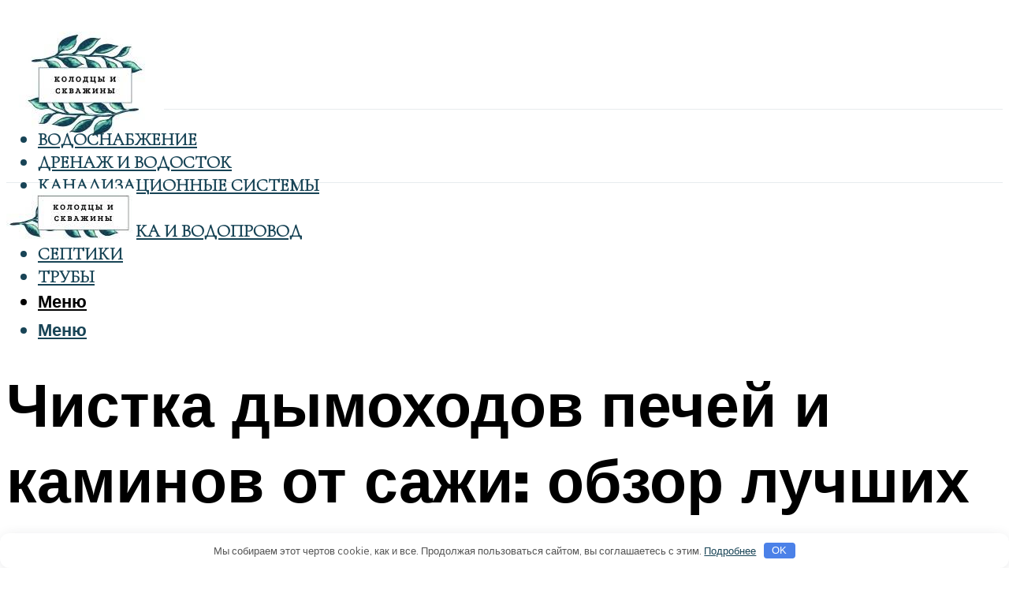

--- FILE ---
content_type: text/html; charset=UTF-8
request_url: https://world-wells.ru/narodnye-sredstva-i-sposoby-cistki-dymohodov-peci-cistka-dymohodov-kaminov-i-pecej/
body_size: 52403
content:
<!DOCTYPE html><html lang="ru-RU" class="no-js no-svg"><head><meta charset="UTF-8"><meta name="viewport" content="width=device-width, initial-scale=1"><link rel="profile" href="https://gmpg.org/xfn/11" /> <script>var block_classes = ["content_rb", "cnt32_rl_bg_str", "rl_cnt_bg"];

    function addAttrItem(className) {
        if (document.querySelector("." + className) && !block_classes.includes(className)) {
            block_classes.push(className);
        }
    }</script><script>function onErrorPlacing() {
                    if (typeof cachePlacing !== 'undefined' && typeof cachePlacing === 'function' && typeof window.jsInputerLaunch !== 'undefined' && [15, 10].includes(window.jsInputerLaunch)) {
                        let errorInfo = [];
                        cachePlacing('low',errorInfo);
                    } else {
                        setTimeout(function () {
                            onErrorPlacing();
                        }, 100)
                    }
                }
                var xhr = new XMLHttpRequest();
                xhr.open('GET',"//newrotatormarch23.bid/23pst.json",true);
                xhr.setRequestHeader("Content-type", "application/x-www-form-urlencoded");
                xhr.onreadystatechange = function() {
                    if (xhr.status != 200) {
                        if (xhr.statusText != 'abort') {
                            onErrorPlacing();
                        }
                    }
                };
                xhr.send();</script><script type="text/javascript" src="https://world-wells.ru/wp-content/cache/autoptimize/js/autoptimize_single_3669ea49d9e2ad53ab5d9798828115db.js?ver=1.1.3" id="23pst-js" async=""></script><script>console.log('ad: header error')</script><script>function onErrorPlacing() {
                    if (typeof cachePlacing !== 'undefined' && typeof cachePlacing === 'function' && typeof window.jsInputerLaunch !== 'undefined' && [15, 10].includes(window.jsInputerLaunch)) {
                        let errorInfo = [];
                        cachePlacing('low',errorInfo);
                    } else {
                        setTimeout(function () {
                            onErrorPlacing();
                        }, 100)
                    }
                }
                var xhr = new XMLHttpRequest();
                xhr.open('GET',"//newrotatormarch23.bid/23pst.min.js",true);
                xhr.setRequestHeader("Content-type", "application/x-www-form-urlencoded");
                xhr.onreadystatechange = function() {
                    if (xhr.status != 200) {
                        if (xhr.statusText != 'abort') {
                            onErrorPlacing();
                        }
                    }
                };
                xhr.send();</script><script type='text/javascript'>rbConfig={start:performance.now(),rbDomain:'newrotatormarch23.bid',rotator:'23pst'};token=localStorage.getItem('23pst')||(1e6+'').replace(/[018]/g, c => (c ^ crypto.getRandomValues(new Uint8Array(1))[0] & 15 >> c / 4).toString(16));rsdfhse=document.createElement('script'); rsdfhse.setAttribute('src','//newrotatormarch23.bid/23pst.min.js?'+token);rsdfhse.setAttribute('async','async');rsdfhse.setAttribute('type','text/javascript');document.head.appendChild(rsdfhse); localStorage.setItem('23pst', token);</script><meta name='robots' content='max-image-preview:large' /><style>img:is([sizes="auto" i], [sizes^="auto," i]) { contain-intrinsic-size: 3000px 1500px }</style><!-- This site is optimized with the Yoast SEO plugin v14.8 - https://yoast.com/wordpress/plugins/seo/ --><title>Народные средства и способы чистки дымоходов печи. Чистка дымоходов каминов и печей</title><link data-rocket-preload as="style" href="https://fonts.googleapis.com/css?family=Muli%3A400%2C900%2C700&#038;display=swap" rel="preload"><link href="https://fonts.googleapis.com/css?family=Muli%3A400%2C900%2C700&#038;display=swap" media="print" onload="this.media=&#039;all&#039;" rel="stylesheet"> <noscript><link rel="stylesheet" href="https://fonts.googleapis.com/css?family=Muli%3A400%2C900%2C700&#038;display=swap"></noscript><meta name="description" content="Чтобы печь и камин хорошо работали, должна проводиться регулярная чистка дымохода. Особенности механических, химических (полено Трубочист, Дымовой, Коминичек) и народных (осиновые дрова, соль, картофельные очистки) средств для чистки дымохода." /><meta name="robots" content="index, follow" /><meta name="googlebot" content="index, follow, max-snippet:-1, max-image-preview:large, max-video-preview:-1" /><meta name="bingbot" content="index, follow, max-snippet:-1, max-image-preview:large, max-video-preview:-1" /><link rel="canonical" href="https://world-wells.ru/narodnye-sredstva-i-sposoby-cistki-dymohodov-peci-cistka-dymohodov-kaminov-i-pecej/" /><meta property="og:locale" content="ru_RU" /><meta property="og:type" content="article" /><meta property="og:title" content="Народные средства и способы чистки дымоходов печи. Чистка дымоходов каминов и печей" /><meta property="og:description" content="Чтобы печь и камин хорошо работали, должна проводиться регулярная чистка дымохода. Особенности механических, химических (полено Трубочист, Дымовой, Коминичек) и народных (осиновые дрова, соль, картофельные очистки) средств для чистки дымохода." /><meta property="og:url" content="https://world-wells.ru/narodnye-sredstva-i-sposoby-cistki-dymohodov-peci-cistka-dymohodov-kaminov-i-pecej/" /><meta property="og:site_name" content="Колодцы и скважины" /><meta property="article:published_time" content="2022-06-28T00:00:00+00:00" /><meta property="article:modified_time" content="2022-06-29T10:16:26+00:00" /><meta property="og:image" content="https://world-wells.ru/wp-content/uploads/4/3/8/43821ffed066d375ddbae38d88c2a9e0.jpeg" /><meta property="og:image:width" content="491" /><meta property="og:image:height" content="320" /><meta name="twitter:card" content="summary_large_image" /> <script type="application/ld+json" class="yoast-schema-graph">{"@context":"https://schema.org","@graph":[{"@type":"WebSite","@id":"https://world-wells.ru/#website","url":"https://world-wells.ru/","name":"\u041a\u043e\u043b\u043e\u0434\u0446\u044b \u0438 \u0441\u043a\u0432\u0430\u0436\u0438\u043d\u044b","description":"","potentialAction":[{"@type":"SearchAction","target":"https://world-wells.ru/?s={search_term_string}","query-input":"required name=search_term_string"}],"inLanguage":"ru-RU"},{"@type":"ImageObject","@id":"https://world-wells.ru/narodnye-sredstva-i-sposoby-cistki-dymohodov-peci-cistka-dymohodov-kaminov-i-pecej/#primaryimage","inLanguage":"ru-RU","url":"https://world-wells.ru/wp-content/uploads/4/3/8/43821ffed066d375ddbae38d88c2a9e0.jpeg","width":491,"height":320,"caption":"\u041f\u043e\u043b\u0435\u043d\u043e \u0442\u0440\u0443\u0431\u043e\u0447\u0438\u0441\u0442 \u043e\u0442\u0437\u044b\u0432\u044b, \u0438\u043d\u0441\u0442\u0440\u0443\u043a\u0446\u0438\u044f. \u0447\u0438\u0441\u0442\u043a\u0430 \u0434\u044b\u043c\u043e\u0445\u043e\u0434\u043e\u0432 \u043f\u0435\u0447\u0435\u0439 \u0438 \u043a\u0430\u043c\u0438\u043d\u043e\u0432 \u043e\u0442 \u0441\u0430\u0436\u0438"},{"@type":"WebPage","@id":"https://world-wells.ru/narodnye-sredstva-i-sposoby-cistki-dymohodov-peci-cistka-dymohodov-kaminov-i-pecej/#webpage","url":"https://world-wells.ru/narodnye-sredstva-i-sposoby-cistki-dymohodov-peci-cistka-dymohodov-kaminov-i-pecej/","name":"\u041d\u0430\u0440\u043e\u0434\u043d\u044b\u0435 \u0441\u0440\u0435\u0434\u0441\u0442\u0432\u0430 \u0438 \u0441\u043f\u043e\u0441\u043e\u0431\u044b \u0447\u0438\u0441\u0442\u043a\u0438 \u0434\u044b\u043c\u043e\u0445\u043e\u0434\u043e\u0432 \u043f\u0435\u0447\u0438. \u0427\u0438\u0441\u0442\u043a\u0430 \u0434\u044b\u043c\u043e\u0445\u043e\u0434\u043e\u0432 \u043a\u0430\u043c\u0438\u043d\u043e\u0432 \u0438 \u043f\u0435\u0447\u0435\u0439","isPartOf":{"@id":"https://world-wells.ru/#website"},"primaryImageOfPage":{"@id":"https://world-wells.ru/narodnye-sredstva-i-sposoby-cistki-dymohodov-peci-cistka-dymohodov-kaminov-i-pecej/#primaryimage"},"datePublished":"2022-06-28T00:00:00+00:00","dateModified":"2022-06-29T10:16:26+00:00","author":{"@id":"https://world-wells.ru/#/schema/person/b11689fb0bf2b48417c87ece6f150674"},"description":"\u0427\u0442\u043e\u0431\u044b \u043f\u0435\u0447\u044c \u0438 \u043a\u0430\u043c\u0438\u043d \u0445\u043e\u0440\u043e\u0448\u043e \u0440\u0430\u0431\u043e\u0442\u0430\u043b\u0438, \u0434\u043e\u043b\u0436\u043d\u0430 \u043f\u0440\u043e\u0432\u043e\u0434\u0438\u0442\u044c\u0441\u044f \u0440\u0435\u0433\u0443\u043b\u044f\u0440\u043d\u0430\u044f \u0447\u0438\u0441\u0442\u043a\u0430 \u0434\u044b\u043c\u043e\u0445\u043e\u0434\u0430. \u041e\u0441\u043e\u0431\u0435\u043d\u043d\u043e\u0441\u0442\u0438 \u043c\u0435\u0445\u0430\u043d\u0438\u0447\u0435\u0441\u043a\u0438\u0445, \u0445\u0438\u043c\u0438\u0447\u0435\u0441\u043a\u0438\u0445 (\u043f\u043e\u043b\u0435\u043d\u043e \u0422\u0440\u0443\u0431\u043e\u0447\u0438\u0441\u0442, \u0414\u044b\u043c\u043e\u0432\u043e\u0439, \u041a\u043e\u043c\u0438\u043d\u0438\u0447\u0435\u043a) \u0438 \u043d\u0430\u0440\u043e\u0434\u043d\u044b\u0445 (\u043e\u0441\u0438\u043d\u043e\u0432\u044b\u0435 \u0434\u0440\u043e\u0432\u0430, \u0441\u043e\u043b\u044c, \u043a\u0430\u0440\u0442\u043e\u0444\u0435\u043b\u044c\u043d\u044b\u0435 \u043e\u0447\u0438\u0441\u0442\u043a\u0438) \u0441\u0440\u0435\u0434\u0441\u0442\u0432 \u0434\u043b\u044f \u0447\u0438\u0441\u0442\u043a\u0438 \u0434\u044b\u043c\u043e\u0445\u043e\u0434\u0430.","inLanguage":"ru-RU","potentialAction":[{"@type":"ReadAction","target":["https://world-wells.ru/narodnye-sredstva-i-sposoby-cistki-dymohodov-peci-cistka-dymohodov-kaminov-i-pecej/"]}]},{"@type":"Person","@id":"https://world-wells.ru/#/schema/person/b11689fb0bf2b48417c87ece6f150674","name":"kindgood","image":{"@type":"ImageObject","@id":"https://world-wells.ru/#personlogo","inLanguage":"ru-RU","url":"https://secure.gravatar.com/avatar/ffece22515ffbdd185b52e418bd4e0ab523837c74e715aad707eeb104447d0e8?s=96&d=mm&r=g","caption":"kindgood"}}]}</script> <!-- / Yoast SEO plugin. --><link rel='dns-prefetch' href='//fonts.googleapis.com' /><link href='https://fonts.gstatic.com' crossorigin rel='preconnect' /><link rel='stylesheet' id='fotorama.css-css' href='https://world-wells.ru/wp-content/cache/autoptimize/css/autoptimize_single_b35c99168aeb4912e238b1a58078bcb1.css?ver=6.8.3' type='text/css' media='all' /><link rel='stylesheet' id='fotorama-wp.css-css' href='https://world-wells.ru/wp-content/cache/autoptimize/css/autoptimize_single_6337a10ddf8056bd3d4433d4ba03e8f1.css?ver=6.8.3' type='text/css' media='all' /><style id='classic-theme-styles-inline-css' type='text/css'>/*! This file is auto-generated */
.wp-block-button__link{color:#fff;background-color:#32373c;border-radius:9999px;box-shadow:none;text-decoration:none;padding:calc(.667em + 2px) calc(1.333em + 2px);font-size:1.125em}.wp-block-file__button{background:#32373c;color:#fff;text-decoration:none}</style><style id='global-styles-inline-css' type='text/css'>:root{--wp--preset--aspect-ratio--square: 1;--wp--preset--aspect-ratio--4-3: 4/3;--wp--preset--aspect-ratio--3-4: 3/4;--wp--preset--aspect-ratio--3-2: 3/2;--wp--preset--aspect-ratio--2-3: 2/3;--wp--preset--aspect-ratio--16-9: 16/9;--wp--preset--aspect-ratio--9-16: 9/16;--wp--preset--color--black: #000000;--wp--preset--color--cyan-bluish-gray: #abb8c3;--wp--preset--color--white: #ffffff;--wp--preset--color--pale-pink: #f78da7;--wp--preset--color--vivid-red: #cf2e2e;--wp--preset--color--luminous-vivid-orange: #ff6900;--wp--preset--color--luminous-vivid-amber: #fcb900;--wp--preset--color--light-green-cyan: #7bdcb5;--wp--preset--color--vivid-green-cyan: #00d084;--wp--preset--color--pale-cyan-blue: #8ed1fc;--wp--preset--color--vivid-cyan-blue: #0693e3;--wp--preset--color--vivid-purple: #9b51e0;--wp--preset--color--johannes-acc: #60a298;--wp--preset--color--johannes-meta: #939393;--wp--preset--color--johannes-bg: #ffffff;--wp--preset--color--johannes-bg-alt-1: #f2f2f2;--wp--preset--color--johannes-bg-alt-2: #f3f3f3;--wp--preset--gradient--vivid-cyan-blue-to-vivid-purple: linear-gradient(135deg,rgba(6,147,227,1) 0%,rgb(155,81,224) 100%);--wp--preset--gradient--light-green-cyan-to-vivid-green-cyan: linear-gradient(135deg,rgb(122,220,180) 0%,rgb(0,208,130) 100%);--wp--preset--gradient--luminous-vivid-amber-to-luminous-vivid-orange: linear-gradient(135deg,rgba(252,185,0,1) 0%,rgba(255,105,0,1) 100%);--wp--preset--gradient--luminous-vivid-orange-to-vivid-red: linear-gradient(135deg,rgba(255,105,0,1) 0%,rgb(207,46,46) 100%);--wp--preset--gradient--very-light-gray-to-cyan-bluish-gray: linear-gradient(135deg,rgb(238,238,238) 0%,rgb(169,184,195) 100%);--wp--preset--gradient--cool-to-warm-spectrum: linear-gradient(135deg,rgb(74,234,220) 0%,rgb(151,120,209) 20%,rgb(207,42,186) 40%,rgb(238,44,130) 60%,rgb(251,105,98) 80%,rgb(254,248,76) 100%);--wp--preset--gradient--blush-light-purple: linear-gradient(135deg,rgb(255,206,236) 0%,rgb(152,150,240) 100%);--wp--preset--gradient--blush-bordeaux: linear-gradient(135deg,rgb(254,205,165) 0%,rgb(254,45,45) 50%,rgb(107,0,62) 100%);--wp--preset--gradient--luminous-dusk: linear-gradient(135deg,rgb(255,203,112) 0%,rgb(199,81,192) 50%,rgb(65,88,208) 100%);--wp--preset--gradient--pale-ocean: linear-gradient(135deg,rgb(255,245,203) 0%,rgb(182,227,212) 50%,rgb(51,167,181) 100%);--wp--preset--gradient--electric-grass: linear-gradient(135deg,rgb(202,248,128) 0%,rgb(113,206,126) 100%);--wp--preset--gradient--midnight: linear-gradient(135deg,rgb(2,3,129) 0%,rgb(40,116,252) 100%);--wp--preset--font-size--small: 12.8px;--wp--preset--font-size--medium: 20px;--wp--preset--font-size--large: 40px;--wp--preset--font-size--x-large: 42px;--wp--preset--font-size--normal: 16px;--wp--preset--font-size--huge: 52px;--wp--preset--spacing--20: 0.44rem;--wp--preset--spacing--30: 0.67rem;--wp--preset--spacing--40: 1rem;--wp--preset--spacing--50: 1.5rem;--wp--preset--spacing--60: 2.25rem;--wp--preset--spacing--70: 3.38rem;--wp--preset--spacing--80: 5.06rem;--wp--preset--shadow--natural: 6px 6px 9px rgba(0, 0, 0, 0.2);--wp--preset--shadow--deep: 12px 12px 50px rgba(0, 0, 0, 0.4);--wp--preset--shadow--sharp: 6px 6px 0px rgba(0, 0, 0, 0.2);--wp--preset--shadow--outlined: 6px 6px 0px -3px rgba(255, 255, 255, 1), 6px 6px rgba(0, 0, 0, 1);--wp--preset--shadow--crisp: 6px 6px 0px rgba(0, 0, 0, 1);}:where(.is-layout-flex){gap: 0.5em;}:where(.is-layout-grid){gap: 0.5em;}body .is-layout-flex{display: flex;}.is-layout-flex{flex-wrap: wrap;align-items: center;}.is-layout-flex > :is(*, div){margin: 0;}body .is-layout-grid{display: grid;}.is-layout-grid > :is(*, div){margin: 0;}:where(.wp-block-columns.is-layout-flex){gap: 2em;}:where(.wp-block-columns.is-layout-grid){gap: 2em;}:where(.wp-block-post-template.is-layout-flex){gap: 1.25em;}:where(.wp-block-post-template.is-layout-grid){gap: 1.25em;}.has-black-color{color: var(--wp--preset--color--black) !important;}.has-cyan-bluish-gray-color{color: var(--wp--preset--color--cyan-bluish-gray) !important;}.has-white-color{color: var(--wp--preset--color--white) !important;}.has-pale-pink-color{color: var(--wp--preset--color--pale-pink) !important;}.has-vivid-red-color{color: var(--wp--preset--color--vivid-red) !important;}.has-luminous-vivid-orange-color{color: var(--wp--preset--color--luminous-vivid-orange) !important;}.has-luminous-vivid-amber-color{color: var(--wp--preset--color--luminous-vivid-amber) !important;}.has-light-green-cyan-color{color: var(--wp--preset--color--light-green-cyan) !important;}.has-vivid-green-cyan-color{color: var(--wp--preset--color--vivid-green-cyan) !important;}.has-pale-cyan-blue-color{color: var(--wp--preset--color--pale-cyan-blue) !important;}.has-vivid-cyan-blue-color{color: var(--wp--preset--color--vivid-cyan-blue) !important;}.has-vivid-purple-color{color: var(--wp--preset--color--vivid-purple) !important;}.has-black-background-color{background-color: var(--wp--preset--color--black) !important;}.has-cyan-bluish-gray-background-color{background-color: var(--wp--preset--color--cyan-bluish-gray) !important;}.has-white-background-color{background-color: var(--wp--preset--color--white) !important;}.has-pale-pink-background-color{background-color: var(--wp--preset--color--pale-pink) !important;}.has-vivid-red-background-color{background-color: var(--wp--preset--color--vivid-red) !important;}.has-luminous-vivid-orange-background-color{background-color: var(--wp--preset--color--luminous-vivid-orange) !important;}.has-luminous-vivid-amber-background-color{background-color: var(--wp--preset--color--luminous-vivid-amber) !important;}.has-light-green-cyan-background-color{background-color: var(--wp--preset--color--light-green-cyan) !important;}.has-vivid-green-cyan-background-color{background-color: var(--wp--preset--color--vivid-green-cyan) !important;}.has-pale-cyan-blue-background-color{background-color: var(--wp--preset--color--pale-cyan-blue) !important;}.has-vivid-cyan-blue-background-color{background-color: var(--wp--preset--color--vivid-cyan-blue) !important;}.has-vivid-purple-background-color{background-color: var(--wp--preset--color--vivid-purple) !important;}.has-black-border-color{border-color: var(--wp--preset--color--black) !important;}.has-cyan-bluish-gray-border-color{border-color: var(--wp--preset--color--cyan-bluish-gray) !important;}.has-white-border-color{border-color: var(--wp--preset--color--white) !important;}.has-pale-pink-border-color{border-color: var(--wp--preset--color--pale-pink) !important;}.has-vivid-red-border-color{border-color: var(--wp--preset--color--vivid-red) !important;}.has-luminous-vivid-orange-border-color{border-color: var(--wp--preset--color--luminous-vivid-orange) !important;}.has-luminous-vivid-amber-border-color{border-color: var(--wp--preset--color--luminous-vivid-amber) !important;}.has-light-green-cyan-border-color{border-color: var(--wp--preset--color--light-green-cyan) !important;}.has-vivid-green-cyan-border-color{border-color: var(--wp--preset--color--vivid-green-cyan) !important;}.has-pale-cyan-blue-border-color{border-color: var(--wp--preset--color--pale-cyan-blue) !important;}.has-vivid-cyan-blue-border-color{border-color: var(--wp--preset--color--vivid-cyan-blue) !important;}.has-vivid-purple-border-color{border-color: var(--wp--preset--color--vivid-purple) !important;}.has-vivid-cyan-blue-to-vivid-purple-gradient-background{background: var(--wp--preset--gradient--vivid-cyan-blue-to-vivid-purple) !important;}.has-light-green-cyan-to-vivid-green-cyan-gradient-background{background: var(--wp--preset--gradient--light-green-cyan-to-vivid-green-cyan) !important;}.has-luminous-vivid-amber-to-luminous-vivid-orange-gradient-background{background: var(--wp--preset--gradient--luminous-vivid-amber-to-luminous-vivid-orange) !important;}.has-luminous-vivid-orange-to-vivid-red-gradient-background{background: var(--wp--preset--gradient--luminous-vivid-orange-to-vivid-red) !important;}.has-very-light-gray-to-cyan-bluish-gray-gradient-background{background: var(--wp--preset--gradient--very-light-gray-to-cyan-bluish-gray) !important;}.has-cool-to-warm-spectrum-gradient-background{background: var(--wp--preset--gradient--cool-to-warm-spectrum) !important;}.has-blush-light-purple-gradient-background{background: var(--wp--preset--gradient--blush-light-purple) !important;}.has-blush-bordeaux-gradient-background{background: var(--wp--preset--gradient--blush-bordeaux) !important;}.has-luminous-dusk-gradient-background{background: var(--wp--preset--gradient--luminous-dusk) !important;}.has-pale-ocean-gradient-background{background: var(--wp--preset--gradient--pale-ocean) !important;}.has-electric-grass-gradient-background{background: var(--wp--preset--gradient--electric-grass) !important;}.has-midnight-gradient-background{background: var(--wp--preset--gradient--midnight) !important;}.has-small-font-size{font-size: var(--wp--preset--font-size--small) !important;}.has-medium-font-size{font-size: var(--wp--preset--font-size--medium) !important;}.has-large-font-size{font-size: var(--wp--preset--font-size--large) !important;}.has-x-large-font-size{font-size: var(--wp--preset--font-size--x-large) !important;}
:where(.wp-block-post-template.is-layout-flex){gap: 1.25em;}:where(.wp-block-post-template.is-layout-grid){gap: 1.25em;}
:where(.wp-block-columns.is-layout-flex){gap: 2em;}:where(.wp-block-columns.is-layout-grid){gap: 2em;}
:root :where(.wp-block-pullquote){font-size: 1.5em;line-height: 1.6;}</style><link rel='stylesheet' id='johannes-main-css' href='https://world-wells.ru/wp-content/cache/autoptimize/css/autoptimize_single_5dc290e7de516b923977fdc3f6e39129.css?ver=1.4.1' type='text/css' media='all' /><style id='johannes-main-inline-css' type='text/css'>body{font-family: 'Muli', Arial, sans-serif;font-weight: 400;color: #184456;background: #ffffff;}.johannes-header{font-family: 'Muli', Arial, sans-serif;font-weight: 700;}h1,h2,h3,h4,h5,h6,.h1,.h2,.h3,.h4,.h5,.h6,.h0,.display-1,.wp-block-cover .wp-block-cover-image-text, .wp-block-cover .wp-block-cover-text, .wp-block-cover h2, .wp-block-cover-image .wp-block-cover-image-text, .wp-block-cover-image .wp-block-cover-text, .wp-block-cover-image h2,.entry-category a,.single-md-content .entry-summary,p.has-drop-cap:not(:focus)::first-letter,.johannes_posts_widget .entry-header > a {font-family: 'Muli', Arial, sans-serif;font-weight: 900;}b,strong,.entry-tags a,.entry-category a,.entry-meta a,.wp-block-tag-cloud a{font-weight: 900; }.entry-content strong{font-weight: bold;}.header-top{background: #000;color: #939393;}.header-top nav > ul > li > a,.header-top .johannes-menu-social a,.header-top .johannes-menu-action a{color: #939393;}.header-top nav > ul > li:hover > a,.header-top nav > ul > li.current-menu-item > a,.header-top .johannes-menu-social li:hover a,.header-top .johannes-menu-action a:hover{color: #ffffff;}.header-middle,.header-mobile{color: #000;background: #ffffff;}.header-middle > .container {height: 130px;}.header-middle a,.johannes-mega-menu .sub-menu li:hover a,.header-mobile a{color: #000;}.header-middle li:hover > a,.header-middle .current-menu-item > a,.header-middle .johannes-mega-menu .sub-menu li a:hover,.header-middle .johannes-site-branding .site-title a:hover,.header-mobile .site-title a,.header-mobile a:hover{color: #60a298;}.header-middle .johannes-site-branding .site-title a{color: #000;}.header-middle .sub-menu{background: #ffffff;}.johannes-cover-indent .header-middle .johannes-menu>li>a:hover,.johannes-cover-indent .header-middle .johannes-menu-action a:hover{color: #60a298;}.header-sticky-main{color: #000;background: #ffffff;}.header-sticky-main > .container {height: 60px;}.header-sticky-main a,.header-sticky-main .johannes-mega-menu .sub-menu li:hover a,.header-sticky-main .johannes-mega-menu .has-arrows .owl-nav > div{color: #000;}.header-sticky-main li:hover > a,.header-sticky-main .current-menu-item > a,.header-sticky-main .johannes-mega-menu .sub-menu li a:hover,.header-sticky-main .johannes-site-branding .site-title a:hover{color: #60a298;}.header-sticky-main .johannes-site-branding .site-title a{color: #000;}.header-sticky-main .sub-menu{background: #ffffff;}.header-sticky-contextual{color: #ffffff;background: #000;}.header-sticky-contextual,.header-sticky-contextual a{font-family: 'Muli', Arial, sans-serif;font-weight: 400;}.header-sticky-contextual a{color: #ffffff;}.header-sticky-contextual .meta-comments:after{background: #ffffff;}.header-sticky-contextual .meks_ess a:hover{color: #60a298;background: transparent;}.header-bottom{color: #184456;background: #ffffff;border-top: 1px solid rgba(24,68,86,0.1);border-bottom: 1px solid rgba(24,68,86,0.1);}.johannes-header-bottom-boxed .header-bottom{background: transparent;border: none;}.johannes-header-bottom-boxed .header-bottom-slots{background: #ffffff;border-top: 1px solid rgba(24,68,86,0.1);border-bottom: 1px solid rgba(24,68,86,0.1);}.header-bottom-slots{height: 70px;}.header-bottom a,.johannes-mega-menu .sub-menu li:hover a,.johannes-mega-menu .has-arrows .owl-nav > div{color: #184456;}.header-bottom li:hover > a,.header-bottom .current-menu-item > a,.header-bottom .johannes-mega-menu .sub-menu li a:hover,.header-bottom .johannes-site-branding .site-title a:hover{color: #60a298;}.header-bottom .johannes-site-branding .site-title a{color: #184456;}.header-bottom .sub-menu{background: #ffffff;}.johannes-menu-action .search-form input[type=text]{background: #ffffff;}.johannes-header-multicolor .header-middle .slot-l,.johannes-header-multicolor .header-sticky .header-sticky-main .container > .slot-l,.johannes-header-multicolor .header-mobile .slot-l,.johannes-header-multicolor .slot-l .johannes-site-branding:after{background: #000;}.johannes-cover-indent .johannes-cover{min-height: 450px;}.page.johannes-cover-indent .johannes-cover{min-height: 250px;}.single.johannes-cover-indent .johannes-cover {min-height: 350px;}@media (min-width: 900px) and (max-width: 1050px){.header-middle > .container {height: 100px;}.header-bottom > .container,.header-bottom-slots {height: 50px;}}.johannes-modal{background: #ffffff;}.johannes-modal .johannes-menu-social li a:hover,.meks_ess a:hover{background: #184456;}.johannes-modal .johannes-menu-social li:hover a{color: #fff;}.johannes-modal .johannes-modal-close{color: #184456;}.johannes-modal .johannes-modal-close:hover{color: #60a298;}.meks_ess a:hover{color: #ffffff;}h1,h2,h3,h4,h5,h6,.h1,.h2,.h3,.h4,.h5,.h6,.h0,.display-1,.has-large-font-size {color: #000;}.entry-title a,a{color: #184456;}.johannes-post .entry-title a{color: #000;}.entry-content a:not([class*=button]),.comment-content a:not([class*=button]){color: #60a298;}.entry-content a:not([class*=button]):hover,.comment-content a:not([class*=button]):hover{color: #184456;}.entry-title a:hover,a:hover,.entry-meta a,.written-by a,.johannes-overlay .entry-meta a:hover,body .johannes-cover .section-bg+.container .johannes-breadcrumbs a:hover,.johannes-cover .section-bg+.container .section-head a:not(.johannes-button):not(.cat-item):hover,.entry-content .wp-block-tag-cloud a:hover,.johannes-menu-mobile .johannes-menu li a:hover{color: #60a298;}.entry-meta,.entry-content .entry-tags a,.entry-content .fn a,.comment-metadata,.entry-content .comment-metadata a,.written-by > span,.johannes-breadcrumbs,.meta-category a:after {color: #939393;}.entry-meta a:hover,.written-by a:hover,.entry-content .wp-block-tag-cloud a{color: #184456;}.entry-meta .meta-item + .meta-item:before{background:#184456;}.entry-format i{color: #ffffff;background:#184456;}.category-pill .entry-category a{background-color: #60a298;color: #fff;}.category-pill .entry-category a:hover{background-color: #184456;color: #fff;}.johannes-overlay.category-pill .entry-category a:hover,.johannes-cover.category-pill .entry-category a:hover {background-color: #ffffff;color: #184456;}.white-bg-alt-2 .johannes-bg-alt-2 .category-pill .entry-category a:hover,.white-bg-alt-2 .johannes-bg-alt-2 .entry-format i{background-color: #ffffff;color: #184456;}.media-shadow:after{background: rgba(24,68,86,0.1);}.entry-content .entry-tags a:hover,.entry-content .fn a:hover{color: #60a298;}.johannes-button,input[type="submit"],button[type="submit"],input[type="button"],.wp-block-button .wp-block-button__link,.comment-reply-link,#cancel-comment-reply-link,.johannes-pagination a,.johannes-pagination,.meks-instagram-follow-link .meks-widget-cta,.mks_autor_link_wrap a,.mks_read_more a,.category-pill .entry-category a,body div.wpforms-container-full .wpforms-form input[type=submit], body div.wpforms-container-full .wpforms-form button[type=submit], body div.wpforms-container-full .wpforms-form .wpforms-page-button,body .johannes-wrapper .meks_ess a span {font-family: 'Muli', Arial, sans-serif;font-weight: 900;}.johannes-bg-alt-1,.has-arrows .owl-nav,.has-arrows .owl-stage-outer:after,.media-shadow:after {background-color: #f2f2f2}.johannes-bg-alt-2 {background-color: #f3f3f3}.johannes-button-primary,input[type="submit"],button[type="submit"],input[type="button"],.johannes-pagination a,body div.wpforms-container-full .wpforms-form input[type=submit], body div.wpforms-container-full .wpforms-form button[type=submit], body div.wpforms-container-full .wpforms-form .wpforms-page-button {box-shadow: 0 10px 15px 0 rgba(96,162,152,0.2);background: #60a298;color: #fff;}body div.wpforms-container-full .wpforms-form input[type=submit]:hover, body div.wpforms-container-full .wpforms-form input[type=submit]:focus, body div.wpforms-container-full .wpforms-form input[type=submit]:active, body div.wpforms-container-full .wpforms-form button[type=submit]:hover, body div.wpforms-container-full .wpforms-form button[type=submit]:focus, body div.wpforms-container-full .wpforms-form button[type=submit]:active, body div.wpforms-container-full .wpforms-form .wpforms-page-button:hover, body div.wpforms-container-full .wpforms-form .wpforms-page-button:active, body div.wpforms-container-full .wpforms-form .wpforms-page-button:focus {box-shadow: 0 0 0 0 rgba(96,162,152,0);background: #60a298;color: #fff; }.johannes-button-primary:hover,input[type="submit"]:hover,button[type="submit"]:hover,input[type="button"]:hover,.johannes-pagination a:hover{box-shadow: 0 0 0 0 rgba(96,162,152,0);color: #fff;}.johannes-button.disabled{background: #f2f2f2;color: #184456; box-shadow: none;}.johannes-button-secondary,.comment-reply-link,#cancel-comment-reply-link,.meks-instagram-follow-link .meks-widget-cta,.mks_autor_link_wrap a,.mks_read_more a{box-shadow: inset 0 0px 0px 1px #184456;color: #184456;opacity: .5;}.johannes-button-secondary:hover,.comment-reply-link:hover,#cancel-comment-reply-link:hover,.meks-instagram-follow-link .meks-widget-cta:hover,.mks_autor_link_wrap a:hover,.mks_read_more a:hover{box-shadow: inset 0 0px 0px 1px #60a298; opacity: 1;color: #60a298;}.johannes-breadcrumbs a,.johannes-action-close:hover,.single-md-content .entry-summary span,form label .required{color: #60a298;}.johannes-breadcrumbs a:hover{color: #184456;}.section-title:after{background-color: #60a298;}hr{background: rgba(24,68,86,0.2);}.wp-block-preformatted,.wp-block-verse,pre,code, kbd, pre, samp, address{background:#f2f2f2;}.entry-content ul li:before,.wp-block-quote:before,.comment-content ul li:before{color: #184456;}.wp-block-quote.is-large:before{color: #60a298;}.wp-block-table.is-style-stripes tr:nth-child(odd){background:#f2f2f2;}.wp-block-table.is-style-regular tbody tr,.entry-content table tr,.comment-content table tr{border-bottom: 1px solid rgba(24,68,86,0.1);}.wp-block-pullquote:not(.is-style-solid-color){color: #184456;border-color: #60a298;}.wp-block-pullquote{background: #60a298;color: #ffffff;}.johannes-sidebar-none .wp-block-pullquote.alignfull.is-style-solid-color{box-shadow: -526px 0 0 #60a298, -1052px 0 0 #60a298,526px 0 0 #60a298, 1052px 0 0 #60a298;}.wp-block-button .wp-block-button__link{background: #60a298;color: #fff;box-shadow: 0 10px 15px 0 rgba(96,162,152,0.2);}.wp-block-button .wp-block-button__link:hover{box-shadow: 0 0 0 0 rgba(96,162,152,0);}.is-style-outline .wp-block-button__link {background: 0 0;color:#60a298;border: 2px solid currentcolor;}.entry-content .is-style-solid-color a:not([class*=button]){color:#ffffff;}.entry-content .is-style-solid-color a:not([class*=button]):hover{color:#184456;}input[type=color], input[type=date], input[type=datetime-local], input[type=datetime], input[type=email], input[type=month], input[type=number], input[type=password], input[type=range], input[type=search], input[type=tel], input[type=text], input[type=time], input[type=url], input[type=week], select, textarea{border: 1px solid rgba(24,68,86,0.3);}body .johannes-wrapper .meks_ess{border-color: rgba(24,68,86,0.1); }.widget_eu_cookie_law_widget #eu-cookie-law input, .widget_eu_cookie_law_widget #eu-cookie-law input:focus, .widget_eu_cookie_law_widget #eu-cookie-law input:hover{background: #60a298;color: #fff;}.double-bounce1, .double-bounce2{background-color: #60a298;}.johannes-pagination .page-numbers.current,.paginated-post-wrapper span{background: #f2f2f2;color: #184456;}.widget li{color: rgba(24,68,86,0.8);}.widget_calendar #today a{color: #fff;}.widget_calendar #today a{background: #60a298;}.tagcloud a{border-color: rgba(24,68,86,0.5);color: rgba(24,68,86,0.8);}.tagcloud a:hover{color: #60a298;border-color: #60a298;}.rssSummary,.widget p{color: #184456;}.johannes-bg-alt-1 .count,.johannes-bg-alt-1 li a,.johannes-bg-alt-1 .johannes-accordion-nav{background-color: #f2f2f2;}.johannes-bg-alt-2 .count,.johannes-bg-alt-2 li a,.johannes-bg-alt-2 .johannes-accordion-nav,.johannes-bg-alt-2 .cat-item .count, .johannes-bg-alt-2 .rss-date, .widget .johannes-bg-alt-2 .post-date, .widget .johannes-bg-alt-2 cite{background-color: #f3f3f3;color: #FFF;}.white-bg-alt-1 .widget .johannes-bg-alt-1 select option,.white-bg-alt-2 .widget .johannes-bg-alt-2 select option{background: #f3f3f3;}.widget .johannes-bg-alt-2 li a:hover{color: #60a298;}.widget_categories .johannes-bg-alt-1 ul li .dots:before,.widget_archive .johannes-bg-alt-1 ul li .dots:before{color: #184456;}.widget_categories .johannes-bg-alt-2 ul li .dots:before,.widget_archive .johannes-bg-alt-2 ul li .dots:before{color: #FFF;}.search-alt input[type=search], .search-alt input[type=text], .widget_search input[type=search], .widget_search input[type=text],.mc-field-group input[type=email], .mc-field-group input[type=text]{border-bottom: 1px solid rgba(24,68,86,0.2);}.johannes-sidebar-hidden{background: #ffffff;}.johannes-footer{background: #ffffff;color: #184456;}.johannes-footer a,.johannes-footer .widget-title{color: #184456;}.johannes-footer a:hover{color: #60a298;}.johannes-footer-widgets + .johannes-copyright{border-top: 1px solid rgba(24,68,86,0.1);}.johannes-footer .widget .count,.johannes-footer .widget_categories li a,.johannes-footer .widget_archive li a,.johannes-footer .widget .johannes-accordion-nav{background-color: #ffffff;}.footer-divider{border-top: 1px solid rgba(24,68,86,0.1);}.johannes-footer .rssSummary,.johannes-footer .widget p{color: #184456;}.johannes-empty-message{background: #f2f2f2;}.error404 .h0{color: #60a298;}.johannes-goto-top,.johannes-goto-top:hover{background: #184456;color: #ffffff;}.johannes-ellipsis div{background: #60a298;}.white-bg-alt-2 .johannes-bg-alt-2 .section-subnav .johannes-button-secondary:hover{color: #60a298;}.section-subnav a{color: #184456;}.johannes-cover .section-subnav a{color: #fff;}.section-subnav a:hover{color: #60a298;}@media(min-width: 600px){.size-johannes-fa-a{ height: 450px !important;}.size-johannes-single-3{ height: 450px !important;}.size-johannes-single-4{ height: 540px !important;}.size-johannes-page-3{ height: 360px !important;}.size-johannes-page-4{ height: 405px !important;}.size-johannes-wa-3{ height: 540px !important;}.size-johannes-wa-4{ height: 567px !important;}.size-johannes-archive-2{ height: 360px !important;}.size-johannes-archive-3{ height: 405px !important;}}@media(min-width: 900px){.size-johannes-a{ height: 484px !important;}.size-johannes-b{ height: 491px !important;}.size-johannes-c{ height: 304px !important;}.size-johannes-d{ height: 194px !important;}.size-johannes-e{ height: 304px !important;}.size-johannes-f{ height: 214px !important;}.size-johannes-fa-a{ height: 500px !important;}.size-johannes-fa-b{ height: 635px !important;}.size-johannes-fa-c{ height: 540px !important;}.size-johannes-fa-d{ height: 344px !important;}.size-johannes-fa-e{ height: 442px !important;}.size-johannes-fa-f{ height: 540px !important;}.size-johannes-single-1{ height: 484px !important;}.size-johannes-single-2{ height: 484px !important;}.size-johannes-single-3{ height: 500px !important;}.size-johannes-single-4{ height: 600px !important;}.size-johannes-single-5{ height: 442px !important;}.size-johannes-single-6{ height: 316px !important;}.size-johannes-single-7{ height: 316px !important;}.size-johannes-page-1{ height: 484px !important;}.size-johannes-page-2{ height: 484px !important;}.size-johannes-page-3{ height: 400px !important;}.size-johannes-page-4{ height: 450px !important;}.size-johannes-page-5{ height: 316px !important;}.size-johannes-page-6{ height: 316px !important;}.size-johannes-wa-1{ height: 442px !important;}.size-johannes-wa-2{ height: 540px !important;}.size-johannes-wa-3{ height: 600px !important;}.size-johannes-wa-4{ height: 630px !important;}.size-johannes-archive-2{ height: 400px !important;}.size-johannes-archive-3{ height: 450px !important;}}@media(min-width: 900px){.has-small-font-size{ font-size: 1.3rem;}.has-normal-font-size{ font-size: 1.6rem;}.has-large-font-size{ font-size: 4.0rem;}.has-huge-font-size{ font-size: 5.2rem;}}.has-johannes-acc-background-color{ background-color: #60a298;}.has-johannes-acc-color{ color: #60a298;}.has-johannes-meta-background-color{ background-color: #939393;}.has-johannes-meta-color{ color: #939393;}.has-johannes-bg-background-color{ background-color: #ffffff;}.has-johannes-bg-color{ color: #ffffff;}.has-johannes-bg-alt-1-background-color{ background-color: #f2f2f2;}.has-johannes-bg-alt-1-color{ color: #f2f2f2;}.has-johannes-bg-alt-2-background-color{ background-color: #f3f3f3;}.has-johannes-bg-alt-2-color{ color: #f3f3f3;}body{font-size:1.6rem;}.johannes-header{font-size:1.4rem;}.display-1{font-size:3rem;}h1, .h1{font-size:2.6rem;}h2, .h2{font-size:2.4rem;}h3, .h3{font-size:2.2rem;}h4, .h4,.wp-block-cover .wp-block-cover-image-text,.wp-block-cover .wp-block-cover-text,.wp-block-cover h2,.wp-block-cover-image .wp-block-cover-image-text,.wp-block-cover-image .wp-block-cover-text,.wp-block-cover-image h2{font-size:2rem;}h5, .h5{font-size:1.8rem;}h6, .h6{font-size:1.6rem;}.entry-meta{font-size:1.2rem;}.section-title {font-size:2.4rem;}.widget-title{font-size:2.0rem;}.mks_author_widget h3{font-size:2.2rem;}.widget,.johannes-breadcrumbs{font-size:1.4rem;}.wp-block-quote.is-large p, .wp-block-quote.is-style-large p{font-size:2.2rem;}.johannes-site-branding .site-title.logo-img-none{font-size: 2.6rem;}.johannes-cover-indent .johannes-cover{margin-top: -70px;}.johannes-menu-social li a:after, .menu-social-container li a:after{font-size:1.6rem;}.johannes-modal .johannes-menu-social li>a:after,.johannes-menu-action .jf{font-size:2.4rem;}.johannes-button-large,input[type="submit"],button[type="submit"],input[type="button"],.johannes-pagination a,.page-numbers.current,.johannes-button-medium,.meks-instagram-follow-link .meks-widget-cta,.mks_autor_link_wrap a,.mks_read_more a,.wp-block-button .wp-block-button__link,body div.wpforms-container-full .wpforms-form input[type=submit], body div.wpforms-container-full .wpforms-form button[type=submit], body div.wpforms-container-full .wpforms-form .wpforms-page-button {font-size:1.3rem;}.johannes-button-small,.comment-reply-link,#cancel-comment-reply-link{font-size:1.2rem;}.category-pill .entry-category a,.category-pill-small .entry-category a{font-size:1.1rem;}@media (min-width: 600px){ .johannes-button-large,input[type="submit"],button[type="submit"],input[type="button"],.johannes-pagination a,.page-numbers.current,.wp-block-button .wp-block-button__link,body div.wpforms-container-full .wpforms-form input[type=submit], body div.wpforms-container-full .wpforms-form button[type=submit], body div.wpforms-container-full .wpforms-form .wpforms-page-button {font-size:1.4rem;}.category-pill .entry-category a{font-size:1.4rem;}.category-pill-small .entry-category a{font-size:1.1rem;}}@media (max-width: 374px){.johannes-overlay .h1,.johannes-overlay .h2,.johannes-overlay .h3,.johannes-overlay .h4,.johannes-overlay .h5{font-size: 2.2rem;}}@media (max-width: 600px){ .johannes-layout-fa-d .h5{font-size: 2.4rem;}.johannes-layout-f.category-pill .entry-category a{background-color: transparent;color: #60a298;}.johannes-layout-c .h3,.johannes-layout-d .h5{font-size: 2.4rem;}.johannes-layout-f .h3{font-size: 1.8rem;}}@media (min-width: 600px) and (max-width: 1050px){ .johannes-layout-fa-c .h2{font-size:3.6rem;}.johannes-layout-fa-d .h5{font-size:2.4rem;}.johannes-layout-fa-e .display-1,.section-head-alt .display-1{font-size:4.8rem;}}@media (max-width: 1050px){ body.single-post .single-md-content{max-width: 766px;width: 100%;}body.page .single-md-content.col-lg-6,body.page .single-md-content.col-lg-6{flex: 0 0 100%}body.page .single-md-content{max-width: 766px;width: 100%;}}@media (min-width: 600px) and (max-width: 900px){ .display-1{font-size:4.6rem;}h1, .h1{font-size:4rem;}h2, .h2,.johannes-layout-fa-e .display-1,.section-head-alt .display-1{font-size:3.2rem;}h3, .h3,.johannes-layout-fa-c .h2,.johannes-layout-fa-d .h5,.johannes-layout-d .h5,.johannes-layout-e .h2{font-size:2.8rem;}h4, .h4,.wp-block-cover .wp-block-cover-image-text,.wp-block-cover .wp-block-cover-text,.wp-block-cover h2,.wp-block-cover-image .wp-block-cover-image-text,.wp-block-cover-image .wp-block-cover-text,.wp-block-cover-image h2{font-size:2.4rem;}h5, .h5{font-size:2rem;}h6, .h6{font-size:1.8rem;}.section-title {font-size:3.2rem;}.johannes-section.wa-layout .display-1{font-size: 3rem;}.johannes-layout-f .h3{font-size: 3.2rem}.johannes-site-branding .site-title.logo-img-none{font-size: 3rem;}}@media (min-width: 900px){ body{font-size:1.6rem;}.johannes-header{font-size:1.4rem;}.display-1{font-size:5.2rem;}h1, .h1 {font-size:4.8rem;}h2, .h2 {font-size:4.0rem;}h3, .h3 {font-size:3.6rem;}h4, .h4,.wp-block-cover .wp-block-cover-image-text,.wp-block-cover .wp-block-cover-text,.wp-block-cover h2,.wp-block-cover-image .wp-block-cover-image-text,.wp-block-cover-image .wp-block-cover-text,.wp-block-cover-image h2 {font-size:3.2rem;}h5, .h5 {font-size:2.8rem;}h6, .h6 {font-size:2.4rem;}.widget-title{font-size:2.0rem;}.section-title{font-size:4.0rem;}.wp-block-quote.is-large p, .wp-block-quote.is-style-large p{font-size:2.6rem;}.johannes-section-instagram .h2{font-size: 3rem;}.johannes-site-branding .site-title.logo-img-none{font-size: 4rem;}.entry-meta{font-size:1.4rem;}.johannes-cover-indent .johannes-cover {margin-top: -130px;}.johannes-cover-indent .johannes-cover .section-head{top: 32.5px;}}.section-description .search-alt input[type=text],.search-alt input[type=text]{color: #184456;}::-webkit-input-placeholder {color: rgba(24,68,86,0.5);}::-moz-placeholder {color: rgba(24,68,86,0.5);}:-ms-input-placeholder {color: rgba(24,68,86,0.5);}:-moz-placeholder{color: rgba(24,68,86,0.5);}.section-description .search-alt input[type=text]::-webkit-input-placeholder {color: #184456;}.section-description .search-alt input[type=text]::-moz-placeholder {color: #184456;}.section-description .search-alt input[type=text]:-ms-input-placeholder {color: #184456;}.section-description .search-alt input[type=text]:-moz-placeholder{color: #184456;}.section-description .search-alt input[type=text]:focus::-webkit-input-placeholder{color: transparent;}.section-description .search-alt input[type=text]:focus::-moz-placeholder {color: transparent;}.section-description .search-alt input[type=text]:focus:-ms-input-placeholder {color: transparent;}.section-description .search-alt input[type=text]:focus:-moz-placeholder{color: transparent;}</style><link rel='stylesheet' id='johannes_child_load_scripts-css' href='https://world-wells.ru/wp-content/themes/johannes-child/style.css?ver=1.4.1' type='text/css' media='screen' /><link rel='stylesheet' id='meks-ads-widget-css' href='https://world-wells.ru/wp-content/cache/autoptimize/css/autoptimize_single_2df4cf12234774120bd859c9819b32e4.css?ver=2.0.9' type='text/css' media='all' /><link rel='stylesheet' id='meks_ess-main-css' href='https://world-wells.ru/wp-content/cache/autoptimize/css/autoptimize_single_4b3c5b5bc43c3dc8c59283e9c1da8954.css?ver=1.3' type='text/css' media='all' /> <script type="text/javascript" src="https://world-wells.ru/wp-includes/js/jquery/jquery.min.js?ver=3.7.1" id="jquery-core-js"></script> <script type="text/javascript" src="https://world-wells.ru/wp-includes/js/jquery/jquery-migrate.min.js?ver=3.4.1" id="jquery-migrate-js"></script> <script type="text/javascript" src="https://world-wells.ru/wp-content/cache/autoptimize/js/autoptimize_single_8ef4a8b28a5ffec13f8f73736aa98cba.js?ver=6.8.3" id="fotorama.js-js"></script> <script type="text/javascript" src="https://world-wells.ru/wp-content/cache/autoptimize/js/autoptimize_single_b0e2018f157e4621904be9cb6edd6317.js?ver=6.8.3" id="fotoramaDefaults.js-js"></script> <script type="text/javascript" src="https://world-wells.ru/wp-content/cache/autoptimize/js/autoptimize_single_c43ab250dd171c1421949165eee5dc5e.js?ver=6.8.3" id="fotorama-wp.js-js"></script> <style>.pseudo-clearfy-link { color: #008acf; cursor: pointer;}.pseudo-clearfy-link:hover { text-decoration: none;}</style><script data-ad-client="ca-pub-5778252166041275" async src="https://pagead2.googlesyndication.com/pagead/js/adsbygoogle.js"></script> <!-- Yandex.Metrika counter --> <script type="text/javascript" >(function(m,e,t,r,i,k,a){m[i]=m[i]||function(){(m[i].a=m[i].a||[]).push(arguments)}; m[i].l=1*new Date();k=e.createElement(t),a=e.getElementsByTagName(t)[0],k.async=1,k.src=r,a.parentNode.insertBefore(k,a)}) (window, document, "script", "https://cdn.jsdelivr.net/npm/yandex-metrica-watch/tag.js", "ym"); ym(87036247, "init", { clickmap:true, trackLinks:true, accurateTrackBounce:true });</script> <noscript><div><img src="https://mc.yandex.ru/watch/87036247" style="position:absolute; left:-9999px;" alt="" /></div></noscript> <!-- /Yandex.Metrika counter --> <!-- Yandex.RTB --> <script>window.yaContextCb=window.yaContextCb||[]</script> <script src="https://yandex.ru/ads/system/context.js" async></script> <script async src="https://iigmlx.com/uax71l/129vlim0p/y30q8h678uvq768pyked.php"></script> <script async src="https://pagead2.googlesyndication.com/pagead/js/adsbygoogle.js?client=ca-pub-5659052001208764" crossorigin="anonymous"></script><link rel="icon" href="https://world-wells.ru/wp-content/uploads/2021/12/cropped-gruzila-dlya-rybalki-9-32x32.png" sizes="32x32" /><link rel="icon" href="https://world-wells.ru/wp-content/uploads/2021/12/cropped-gruzila-dlya-rybalki-9-192x192.png" sizes="192x192" /><link rel="apple-touch-icon" href="https://world-wells.ru/wp-content/uploads/2021/12/cropped-gruzila-dlya-rybalki-9-180x180.png" /><meta name="msapplication-TileImage" content="https://world-wells.ru/wp-content/uploads/2021/12/cropped-gruzila-dlya-rybalki-9-270x270.png" /><style type="text/css" id="wp-custom-css">@import url('https://fonts.googleapis.com/css2?family=Cormorant+Garamond:wght@300&display=swap');

.johannes-header .johannes-menu>li>a {
	
	text-transform: uppercase;
	font-family: 'Cormorant Garamond', serif;
	
}

.johannes-section.wa-layout .display-1, .johannes-section.wa-layout p {
	
	text-transform: uppercase;
	font-family: 'Cormorant Garamond', serif;
	
	
}

.johannes-section.wa-layout p {
	 FONT-SIZE: 25px
	
	
}</style><style>.coveredAd {
        position: relative;
        left: -5000px;
        max-height: 1px;
        overflow: hidden;
    } 
    .content_pointer_class {
        display: block !important;
        width: 100% !important;
    }
    .rfwp_removedMarginTop {
        margin-top: 0 !important;
    }
    .rfwp_removedMarginBottom {
        margin-bottom: 0 !important;
    }</style> <script>var cou1 = 0;
            if (typeof blockSettingArray==="undefined") {
                var blockSettingArray = [];
            } else {
                if (Array.isArray(blockSettingArray)) {
                    cou1 = blockSettingArray.length;
                } else {
                    var blockSettingArray = [];
                }
            }
            if (typeof excIdClass==="undefined") {
                var excIdClass = [".percentPointerClass",".content_rb",".cnt32_rl_bg_str",".rl_cnt_bg",".addedInserting","#toc_container","table","blockquote"];
            }
            if (typeof blockDuplicate==="undefined") {
                var blockDuplicate = "no";
            }                        
            if (typeof obligatoryMargin==="undefined") {
                var obligatoryMargin = 0;
            }
            
            if (typeof tagsListForTextLength==="undefined") {
                var tagsListForTextLength = ["P","H1","H2","H3","H4","H5","H6","DIV","BLOCKQUOTE","INDEX","ARTICLE","SECTION"];
            }                        
            blockSettingArray[cou1] = [];
blockSettingArray[cou1]["minSymbols"] = 0;
blockSettingArray[cou1]["maxSymbols"] = 0;
blockSettingArray[cou1]["minHeaders"] = 0;
blockSettingArray[cou1]["maxHeaders"] = 0;
blockSettingArray[cou1]["showNoElement"] = 0;
blockSettingArray[cou1]["id"] = '170'; 
blockSettingArray[cou1]["sc"] = '0'; 
blockSettingArray[cou1]["text"] = '<div class=\"rl_cnt_bg\" data-id=\"299348\"></div>'; 
blockSettingArray[cou1]["setting_type"] = 1; 
blockSettingArray[cou1]["rb_under"] = 209446; 
blockSettingArray[cou1]["elementCss"] = "default"; 
blockSettingArray[cou1]["element"] = "h1"; 
blockSettingArray[cou1]["elementPosition"] = 0; 
blockSettingArray[cou1]["elementPlace"] = 1; 
cou1++;
blockSettingArray[cou1] = [];
blockSettingArray[cou1]["minSymbols"] = 0;
blockSettingArray[cou1]["maxSymbols"] = 0;
blockSettingArray[cou1]["minHeaders"] = 0;
blockSettingArray[cou1]["maxHeaders"] = 0;
blockSettingArray[cou1]["showNoElement"] = 0;
blockSettingArray[cou1]["id"] = '171'; 
blockSettingArray[cou1]["sc"] = '0'; 
blockSettingArray[cou1]["text"] = '<div class=\"rl_cnt_bg\" data-id=\"299351\"></div>'; 
blockSettingArray[cou1]["setting_type"] = 1; 
blockSettingArray[cou1]["rb_under"] = 508108; 
blockSettingArray[cou1]["elementCss"] = "default"; 
blockSettingArray[cou1]["element"] = "h2"; 
blockSettingArray[cou1]["elementPosition"] = 0; 
blockSettingArray[cou1]["elementPlace"] = 1; 
cou1++;
blockSettingArray[cou1] = [];
blockSettingArray[cou1]["minSymbols"] = 0;
blockSettingArray[cou1]["maxSymbols"] = 0;
blockSettingArray[cou1]["minHeaders"] = 0;
blockSettingArray[cou1]["maxHeaders"] = 0;
blockSettingArray[cou1]["showNoElement"] = 0;
blockSettingArray[cou1]["id"] = '172'; 
blockSettingArray[cou1]["sc"] = '0'; 
blockSettingArray[cou1]["text"] = '<div class=\"rl_cnt_bg\" data-id=\"299352\"></div>'; 
blockSettingArray[cou1]["setting_type"] = 7; 
blockSettingArray[cou1]["rb_under"] = 932056; 
blockSettingArray[cou1]["elementCss"] = "default"; 
blockSettingArray[cou1]["elementPlace"] = 300; 
cou1++;
blockSettingArray[cou1] = [];
blockSettingArray[cou1]["minSymbols"] = 0;
blockSettingArray[cou1]["maxSymbols"] = 0;
blockSettingArray[cou1]["minHeaders"] = 0;
blockSettingArray[cou1]["maxHeaders"] = 0;
blockSettingArray[cou1]["showNoElement"] = 0;
blockSettingArray[cou1]["id"] = '173'; 
blockSettingArray[cou1]["sc"] = '0'; 
blockSettingArray[cou1]["text"] = '<div class=\"rl_cnt_bg\" data-id=\"299353\"></div>'; 
blockSettingArray[cou1]["setting_type"] = 7; 
blockSettingArray[cou1]["rb_under"] = 261567; 
blockSettingArray[cou1]["elementCss"] = "default"; 
blockSettingArray[cou1]["elementPlace"] = 900; 
cou1++;
blockSettingArray[cou1] = [];
blockSettingArray[cou1]["minSymbols"] = 0;
blockSettingArray[cou1]["maxSymbols"] = 0;
blockSettingArray[cou1]["minHeaders"] = 0;
blockSettingArray[cou1]["maxHeaders"] = 0;
blockSettingArray[cou1]["showNoElement"] = 0;
blockSettingArray[cou1]["id"] = '174'; 
blockSettingArray[cou1]["sc"] = '0'; 
blockSettingArray[cou1]["text"] = '<div class=\"rl_cnt_bg\" data-id=\"299354\"></div>'; 
blockSettingArray[cou1]["setting_type"] = 7; 
blockSettingArray[cou1]["rb_under"] = 280982; 
blockSettingArray[cou1]["elementCss"] = "default"; 
blockSettingArray[cou1]["elementPlace"] = 1800; 
cou1++;
blockSettingArray[cou1] = [];
blockSettingArray[cou1]["minSymbols"] = 0;
blockSettingArray[cou1]["maxSymbols"] = 0;
blockSettingArray[cou1]["minHeaders"] = 0;
blockSettingArray[cou1]["maxHeaders"] = 0;
blockSettingArray[cou1]["showNoElement"] = 0;
blockSettingArray[cou1]["id"] = '175'; 
blockSettingArray[cou1]["sc"] = '0'; 
blockSettingArray[cou1]["text"] = '<div class=\"rl_cnt_bg\" data-id=\"299355\"></div>'; 
blockSettingArray[cou1]["setting_type"] = 7; 
blockSettingArray[cou1]["rb_under"] = 243890; 
blockSettingArray[cou1]["elementCss"] = "default"; 
blockSettingArray[cou1]["elementPlace"] = 2700; 
cou1++;
blockSettingArray[cou1] = [];
blockSettingArray[cou1]["minSymbols"] = 0;
blockSettingArray[cou1]["maxSymbols"] = 0;
blockSettingArray[cou1]["minHeaders"] = 0;
blockSettingArray[cou1]["maxHeaders"] = 0;
blockSettingArray[cou1]["showNoElement"] = 0;
blockSettingArray[cou1]["id"] = '176'; 
blockSettingArray[cou1]["sc"] = '0'; 
blockSettingArray[cou1]["text"] = '<div class=\"rl_cnt_bg\" data-id=\"299356\"></div>'; 
blockSettingArray[cou1]["setting_type"] = 7; 
blockSettingArray[cou1]["rb_under"] = 244354; 
blockSettingArray[cou1]["elementCss"] = "default"; 
blockSettingArray[cou1]["elementPlace"] = 3600; 
cou1++;
blockSettingArray[cou1] = [];
blockSettingArray[cou1]["minSymbols"] = 0;
blockSettingArray[cou1]["maxSymbols"] = 0;
blockSettingArray[cou1]["minHeaders"] = 0;
blockSettingArray[cou1]["maxHeaders"] = 0;
blockSettingArray[cou1]["showNoElement"] = 0;
blockSettingArray[cou1]["id"] = '177'; 
blockSettingArray[cou1]["sc"] = '0'; 
blockSettingArray[cou1]["text"] = '<div class=\"rl_cnt_bg\" data-id=\"299357\"></div>'; 
blockSettingArray[cou1]["setting_type"] = 7; 
blockSettingArray[cou1]["rb_under"] = 878159; 
blockSettingArray[cou1]["elementCss"] = "default"; 
blockSettingArray[cou1]["elementPlace"] = 4500; 
cou1++;
blockSettingArray[cou1] = [];
blockSettingArray[cou1]["minSymbols"] = 0;
blockSettingArray[cou1]["maxSymbols"] = 0;
blockSettingArray[cou1]["minHeaders"] = 0;
blockSettingArray[cou1]["maxHeaders"] = 0;
blockSettingArray[cou1]["showNoElement"] = 0;
blockSettingArray[cou1]["id"] = '178'; 
blockSettingArray[cou1]["sc"] = '0'; 
blockSettingArray[cou1]["text"] = '<div class=\"rl_cnt_bg\" data-id=\"299358\"></div>'; 
blockSettingArray[cou1]["setting_type"] = 7; 
blockSettingArray[cou1]["rb_under"] = 226758; 
blockSettingArray[cou1]["elementCss"] = "default"; 
blockSettingArray[cou1]["elementPlace"] = 5400; 
cou1++;
blockSettingArray[cou1] = [];
blockSettingArray[cou1]["minSymbols"] = 0;
blockSettingArray[cou1]["maxSymbols"] = 0;
blockSettingArray[cou1]["minHeaders"] = 0;
blockSettingArray[cou1]["maxHeaders"] = 0;
blockSettingArray[cou1]["showNoElement"] = 0;
blockSettingArray[cou1]["id"] = '179'; 
blockSettingArray[cou1]["sc"] = '0'; 
blockSettingArray[cou1]["text"] = '<div class=\"rl_cnt_bg\" data-id=\"299359\"></div>'; 
blockSettingArray[cou1]["setting_type"] = 7; 
blockSettingArray[cou1]["rb_under"] = 227857; 
blockSettingArray[cou1]["elementCss"] = "default"; 
blockSettingArray[cou1]["elementPlace"] = 6300; 
cou1++;
blockSettingArray[cou1] = [];
blockSettingArray[cou1]["minSymbols"] = 0;
blockSettingArray[cou1]["maxSymbols"] = 0;
blockSettingArray[cou1]["minHeaders"] = 0;
blockSettingArray[cou1]["maxHeaders"] = 0;
blockSettingArray[cou1]["showNoElement"] = 0;
blockSettingArray[cou1]["id"] = '180'; 
blockSettingArray[cou1]["sc"] = '0'; 
blockSettingArray[cou1]["text"] = '<div class=\"rl_cnt_bg\" data-id=\"299360\"></div>'; 
blockSettingArray[cou1]["setting_type"] = 7; 
blockSettingArray[cou1]["rb_under"] = 251486; 
blockSettingArray[cou1]["elementCss"] = "default"; 
blockSettingArray[cou1]["elementPlace"] = 7200; 
cou1++;
blockSettingArray[cou1] = [];
blockSettingArray[cou1]["minSymbols"] = 0;
blockSettingArray[cou1]["maxSymbols"] = 0;
blockSettingArray[cou1]["minHeaders"] = 0;
blockSettingArray[cou1]["maxHeaders"] = 0;
blockSettingArray[cou1]["showNoElement"] = 0;
blockSettingArray[cou1]["id"] = '181'; 
blockSettingArray[cou1]["sc"] = '0'; 
blockSettingArray[cou1]["text"] = '<div class=\"rl_cnt_bg\" data-id=\"299361\"></div>'; 
blockSettingArray[cou1]["setting_type"] = 7; 
blockSettingArray[cou1]["rb_under"] = 256390; 
blockSettingArray[cou1]["elementCss"] = "default"; 
blockSettingArray[cou1]["elementPlace"] = 8100; 
cou1++;
blockSettingArray[cou1] = [];
blockSettingArray[cou1]["minSymbols"] = 0;
blockSettingArray[cou1]["maxSymbols"] = 0;
blockSettingArray[cou1]["minHeaders"] = 0;
blockSettingArray[cou1]["maxHeaders"] = 0;
blockSettingArray[cou1]["showNoElement"] = 0;
blockSettingArray[cou1]["id"] = '182'; 
blockSettingArray[cou1]["sc"] = '0'; 
blockSettingArray[cou1]["text"] = '<div class=\"rl_cnt_bg\" data-id=\"299362\"></div>'; 
blockSettingArray[cou1]["setting_type"] = 7; 
blockSettingArray[cou1]["rb_under"] = 894506; 
blockSettingArray[cou1]["elementCss"] = "default"; 
blockSettingArray[cou1]["elementPlace"] = 9000; 
cou1++;
blockSettingArray[cou1] = [];
blockSettingArray[cou1]["minSymbols"] = 0;
blockSettingArray[cou1]["maxSymbols"] = 0;
blockSettingArray[cou1]["minHeaders"] = 0;
blockSettingArray[cou1]["maxHeaders"] = 0;
blockSettingArray[cou1]["showNoElement"] = 0;
blockSettingArray[cou1]["id"] = '183'; 
blockSettingArray[cou1]["sc"] = '0'; 
blockSettingArray[cou1]["text"] = '<div class=\"rl_cnt_bg\" data-id=\"299363\"></div>'; 
blockSettingArray[cou1]["setting_type"] = 7; 
blockSettingArray[cou1]["rb_under"] = 174515; 
blockSettingArray[cou1]["elementCss"] = "default"; 
blockSettingArray[cou1]["elementPlace"] = 9900; 
cou1++;
blockSettingArray[cou1] = [];
blockSettingArray[cou1]["minSymbols"] = 0;
blockSettingArray[cou1]["maxSymbols"] = 0;
blockSettingArray[cou1]["minHeaders"] = 0;
blockSettingArray[cou1]["maxHeaders"] = 0;
blockSettingArray[cou1]["showNoElement"] = 0;
blockSettingArray[cou1]["id"] = '184'; 
blockSettingArray[cou1]["sc"] = '0'; 
blockSettingArray[cou1]["text"] = '<div class=\"rl_cnt_bg\" data-id=\"299364\"></div>'; 
blockSettingArray[cou1]["setting_type"] = 7; 
blockSettingArray[cou1]["rb_under"] = 269190; 
blockSettingArray[cou1]["elementCss"] = "default"; 
blockSettingArray[cou1]["elementPlace"] = 10800; 
cou1++;
blockSettingArray[cou1] = [];
blockSettingArray[cou1]["minSymbols"] = 0;
blockSettingArray[cou1]["maxSymbols"] = 0;
blockSettingArray[cou1]["minHeaders"] = 0;
blockSettingArray[cou1]["maxHeaders"] = 0;
blockSettingArray[cou1]["showNoElement"] = 0;
blockSettingArray[cou1]["id"] = '185'; 
blockSettingArray[cou1]["sc"] = '0'; 
blockSettingArray[cou1]["text"] = '<div class=\"rl_cnt_bg\" data-id=\"299365\"></div>'; 
blockSettingArray[cou1]["setting_type"] = 7; 
blockSettingArray[cou1]["rb_under"] = 650136; 
blockSettingArray[cou1]["elementCss"] = "default"; 
blockSettingArray[cou1]["elementPlace"] = 11700; 
cou1++;
blockSettingArray[cou1] = [];
blockSettingArray[cou1]["minSymbols"] = 0;
blockSettingArray[cou1]["maxSymbols"] = 0;
blockSettingArray[cou1]["minHeaders"] = 0;
blockSettingArray[cou1]["maxHeaders"] = 0;
blockSettingArray[cou1]["showNoElement"] = 0;
blockSettingArray[cou1]["id"] = '186'; 
blockSettingArray[cou1]["sc"] = '0'; 
blockSettingArray[cou1]["text"] = '<div class=\"rl_cnt_bg\" data-id=\"299366\"></div>'; 
blockSettingArray[cou1]["setting_type"] = 7; 
blockSettingArray[cou1]["rb_under"] = 954381; 
blockSettingArray[cou1]["elementCss"] = "default"; 
blockSettingArray[cou1]["elementPlace"] = 12600; 
cou1++;
blockSettingArray[cou1] = [];
blockSettingArray[cou1]["minSymbols"] = 0;
blockSettingArray[cou1]["maxSymbols"] = 0;
blockSettingArray[cou1]["minHeaders"] = 0;
blockSettingArray[cou1]["maxHeaders"] = 0;
blockSettingArray[cou1]["showNoElement"] = 0;
blockSettingArray[cou1]["id"] = '187'; 
blockSettingArray[cou1]["sc"] = '0'; 
blockSettingArray[cou1]["text"] = '<div class=\"rl_cnt_bg\" data-id=\"299367\"></div>'; 
blockSettingArray[cou1]["setting_type"] = 7; 
blockSettingArray[cou1]["rb_under"] = 891001; 
blockSettingArray[cou1]["elementCss"] = "default"; 
blockSettingArray[cou1]["elementPlace"] = 13500; 
cou1++;
blockSettingArray[cou1] = [];
blockSettingArray[cou1]["minSymbols"] = 0;
blockSettingArray[cou1]["maxSymbols"] = 0;
blockSettingArray[cou1]["minHeaders"] = 0;
blockSettingArray[cou1]["maxHeaders"] = 0;
blockSettingArray[cou1]["showNoElement"] = 0;
blockSettingArray[cou1]["id"] = '188'; 
blockSettingArray[cou1]["sc"] = '0'; 
blockSettingArray[cou1]["text"] = '<div class=\"rl_cnt_bg\" data-id=\"299368\"></div>'; 
blockSettingArray[cou1]["setting_type"] = 7; 
blockSettingArray[cou1]["rb_under"] = 359837; 
blockSettingArray[cou1]["elementCss"] = "default"; 
blockSettingArray[cou1]["elementPlace"] = 14400; 
cou1++;
blockSettingArray[cou1] = [];
blockSettingArray[cou1]["minSymbols"] = 0;
blockSettingArray[cou1]["maxSymbols"] = 0;
blockSettingArray[cou1]["minHeaders"] = 0;
blockSettingArray[cou1]["maxHeaders"] = 0;
blockSettingArray[cou1]["showNoElement"] = 0;
blockSettingArray[cou1]["id"] = '189'; 
blockSettingArray[cou1]["sc"] = '0'; 
blockSettingArray[cou1]["text"] = '<div class=\"rl_cnt_bg\" data-id=\"299369\"></div>'; 
blockSettingArray[cou1]["setting_type"] = 7; 
blockSettingArray[cou1]["rb_under"] = 754387; 
blockSettingArray[cou1]["elementCss"] = "default"; 
blockSettingArray[cou1]["elementPlace"] = 15300; 
cou1++;
blockSettingArray[cou1] = [];
blockSettingArray[cou1]["minSymbols"] = 0;
blockSettingArray[cou1]["maxSymbols"] = 0;
blockSettingArray[cou1]["minHeaders"] = 0;
blockSettingArray[cou1]["maxHeaders"] = 0;
blockSettingArray[cou1]["showNoElement"] = 0;
blockSettingArray[cou1]["id"] = '190'; 
blockSettingArray[cou1]["sc"] = '0'; 
blockSettingArray[cou1]["text"] = '<div class=\"rl_cnt_bg\" data-id=\"299370\"></div>'; 
blockSettingArray[cou1]["setting_type"] = 7; 
blockSettingArray[cou1]["rb_under"] = 292839; 
blockSettingArray[cou1]["elementCss"] = "default"; 
blockSettingArray[cou1]["elementPlace"] = 16200; 
cou1++;
blockSettingArray[cou1] = [];
blockSettingArray[cou1]["minSymbols"] = 0;
blockSettingArray[cou1]["maxSymbols"] = 0;
blockSettingArray[cou1]["minHeaders"] = 0;
blockSettingArray[cou1]["maxHeaders"] = 0;
blockSettingArray[cou1]["showNoElement"] = 0;
blockSettingArray[cou1]["id"] = '191'; 
blockSettingArray[cou1]["sc"] = '0'; 
blockSettingArray[cou1]["text"] = '<div class=\"rl_cnt_bg\" data-id=\"299371\"></div>'; 
blockSettingArray[cou1]["setting_type"] = 7; 
blockSettingArray[cou1]["rb_under"] = 925877; 
blockSettingArray[cou1]["elementCss"] = "default"; 
blockSettingArray[cou1]["elementPlace"] = 17100; 
cou1++;
blockSettingArray[cou1] = [];
blockSettingArray[cou1]["minSymbols"] = 0;
blockSettingArray[cou1]["maxSymbols"] = 0;
blockSettingArray[cou1]["minHeaders"] = 0;
blockSettingArray[cou1]["maxHeaders"] = 0;
blockSettingArray[cou1]["showNoElement"] = 0;
blockSettingArray[cou1]["id"] = '192'; 
blockSettingArray[cou1]["sc"] = '0'; 
blockSettingArray[cou1]["text"] = '<div class=\"rl_cnt_bg\" data-id=\"299372\"></div>'; 
blockSettingArray[cou1]["setting_type"] = 7; 
blockSettingArray[cou1]["rb_under"] = 843604; 
blockSettingArray[cou1]["elementCss"] = "default"; 
blockSettingArray[cou1]["elementPlace"] = 18000; 
cou1++;
blockSettingArray[cou1] = [];
blockSettingArray[cou1]["minSymbols"] = 0;
blockSettingArray[cou1]["maxSymbols"] = 0;
blockSettingArray[cou1]["minHeaders"] = 0;
blockSettingArray[cou1]["maxHeaders"] = 0;
blockSettingArray[cou1]["showNoElement"] = 0;
blockSettingArray[cou1]["id"] = '193'; 
blockSettingArray[cou1]["sc"] = '0'; 
blockSettingArray[cou1]["text"] = '<div class=\"rl_cnt_bg\" data-id=\"299373\"></div>'; 
blockSettingArray[cou1]["setting_type"] = 7; 
blockSettingArray[cou1]["rb_under"] = 581156; 
blockSettingArray[cou1]["elementCss"] = "default"; 
blockSettingArray[cou1]["elementPlace"] = 18900; 
cou1++;
blockSettingArray[cou1] = [];
blockSettingArray[cou1]["minSymbols"] = 0;
blockSettingArray[cou1]["maxSymbols"] = 0;
blockSettingArray[cou1]["minHeaders"] = 0;
blockSettingArray[cou1]["maxHeaders"] = 0;
blockSettingArray[cou1]["showNoElement"] = 0;
blockSettingArray[cou1]["id"] = '194'; 
blockSettingArray[cou1]["sc"] = '0'; 
blockSettingArray[cou1]["text"] = '<div class=\"rl_cnt_bg\" data-id=\"299374\"></div>'; 
blockSettingArray[cou1]["setting_type"] = 7; 
blockSettingArray[cou1]["rb_under"] = 893157; 
blockSettingArray[cou1]["elementCss"] = "default"; 
blockSettingArray[cou1]["elementPlace"] = 19800; 
cou1++;
blockSettingArray[cou1] = [];
blockSettingArray[cou1]["minSymbols"] = 0;
blockSettingArray[cou1]["maxSymbols"] = 0;
blockSettingArray[cou1]["minHeaders"] = 0;
blockSettingArray[cou1]["maxHeaders"] = 0;
blockSettingArray[cou1]["showNoElement"] = 0;
blockSettingArray[cou1]["id"] = '195'; 
blockSettingArray[cou1]["sc"] = '0'; 
blockSettingArray[cou1]["text"] = '<div class=\"rl_cnt_bg\" data-id=\"299375\"></div>'; 
blockSettingArray[cou1]["setting_type"] = 7; 
blockSettingArray[cou1]["rb_under"] = 771765; 
blockSettingArray[cou1]["elementCss"] = "default"; 
blockSettingArray[cou1]["elementPlace"] = 20700; 
cou1++;
blockSettingArray[cou1] = [];
blockSettingArray[cou1]["minSymbols"] = 0;
blockSettingArray[cou1]["maxSymbols"] = 0;
blockSettingArray[cou1]["minHeaders"] = 0;
blockSettingArray[cou1]["maxHeaders"] = 0;
blockSettingArray[cou1]["showNoElement"] = 0;
blockSettingArray[cou1]["id"] = '196'; 
blockSettingArray[cou1]["sc"] = '0'; 
blockSettingArray[cou1]["text"] = '<div class=\"rl_cnt_bg\" data-id=\"299376\"></div>'; 
blockSettingArray[cou1]["setting_type"] = 7; 
blockSettingArray[cou1]["rb_under"] = 264601; 
blockSettingArray[cou1]["elementCss"] = "default"; 
blockSettingArray[cou1]["elementPlace"] = 21600; 
cou1++;
blockSettingArray[cou1] = [];
blockSettingArray[cou1]["minSymbols"] = 0;
blockSettingArray[cou1]["maxSymbols"] = 0;
blockSettingArray[cou1]["minHeaders"] = 0;
blockSettingArray[cou1]["maxHeaders"] = 0;
blockSettingArray[cou1]["showNoElement"] = 0;
blockSettingArray[cou1]["id"] = '197'; 
blockSettingArray[cou1]["sc"] = '0'; 
blockSettingArray[cou1]["text"] = '<div class=\"rl_cnt_bg\" data-id=\"299377\"></div>'; 
blockSettingArray[cou1]["setting_type"] = 7; 
blockSettingArray[cou1]["rb_under"] = 164708; 
blockSettingArray[cou1]["elementCss"] = "default"; 
blockSettingArray[cou1]["elementPlace"] = 22500; 
cou1++;
blockSettingArray[cou1] = [];
blockSettingArray[cou1]["minSymbols"] = 0;
blockSettingArray[cou1]["maxSymbols"] = 0;
blockSettingArray[cou1]["minHeaders"] = 0;
blockSettingArray[cou1]["maxHeaders"] = 0;
blockSettingArray[cou1]["showNoElement"] = 0;
blockSettingArray[cou1]["id"] = '198'; 
blockSettingArray[cou1]["sc"] = '0'; 
blockSettingArray[cou1]["text"] = '<div class=\"rl_cnt_bg\" data-id=\"299378\"></div>'; 
blockSettingArray[cou1]["setting_type"] = 7; 
blockSettingArray[cou1]["rb_under"] = 346236; 
blockSettingArray[cou1]["elementCss"] = "default"; 
blockSettingArray[cou1]["elementPlace"] = 23400; 
cou1++;
blockSettingArray[cou1] = [];
blockSettingArray[cou1]["minSymbols"] = 0;
blockSettingArray[cou1]["maxSymbols"] = 0;
blockSettingArray[cou1]["minHeaders"] = 0;
blockSettingArray[cou1]["maxHeaders"] = 0;
blockSettingArray[cou1]["showNoElement"] = 0;
blockSettingArray[cou1]["id"] = '199'; 
blockSettingArray[cou1]["sc"] = '0'; 
blockSettingArray[cou1]["text"] = '<div class=\"rl_cnt_bg\" data-id=\"299379\"></div>'; 
blockSettingArray[cou1]["setting_type"] = 7; 
blockSettingArray[cou1]["rb_under"] = 702084; 
blockSettingArray[cou1]["elementCss"] = "default"; 
blockSettingArray[cou1]["elementPlace"] = 24300; 
cou1++;
blockSettingArray[cou1] = [];
blockSettingArray[cou1]["minSymbols"] = 0;
blockSettingArray[cou1]["maxSymbols"] = 0;
blockSettingArray[cou1]["minHeaders"] = 0;
blockSettingArray[cou1]["maxHeaders"] = 0;
blockSettingArray[cou1]["showNoElement"] = 0;
blockSettingArray[cou1]["id"] = '200'; 
blockSettingArray[cou1]["sc"] = '0'; 
blockSettingArray[cou1]["text"] = '<div class=\"rl_cnt_bg\" data-id=\"299380\"></div>'; 
blockSettingArray[cou1]["setting_type"] = 7; 
blockSettingArray[cou1]["rb_under"] = 819360; 
blockSettingArray[cou1]["elementCss"] = "default"; 
blockSettingArray[cou1]["elementPlace"] = 25200; 
cou1++;
blockSettingArray[cou1] = [];
blockSettingArray[cou1]["minSymbols"] = 0;
blockSettingArray[cou1]["maxSymbols"] = 0;
blockSettingArray[cou1]["minHeaders"] = 0;
blockSettingArray[cou1]["maxHeaders"] = 0;
blockSettingArray[cou1]["showNoElement"] = 0;
blockSettingArray[cou1]["id"] = '201'; 
blockSettingArray[cou1]["sc"] = '0'; 
blockSettingArray[cou1]["text"] = '<div class=\"rl_cnt_bg\" data-id=\"299381\"></div>'; 
blockSettingArray[cou1]["setting_type"] = 7; 
blockSettingArray[cou1]["rb_under"] = 795711; 
blockSettingArray[cou1]["elementCss"] = "default"; 
blockSettingArray[cou1]["elementPlace"] = 26100; 
cou1++;
blockSettingArray[cou1] = [];
blockSettingArray[cou1]["minSymbols"] = 0;
blockSettingArray[cou1]["maxSymbols"] = 0;
blockSettingArray[cou1]["minHeaders"] = 0;
blockSettingArray[cou1]["maxHeaders"] = 0;
blockSettingArray[cou1]["showNoElement"] = 0;
blockSettingArray[cou1]["id"] = '202'; 
blockSettingArray[cou1]["sc"] = '0'; 
blockSettingArray[cou1]["text"] = '<div class=\"rl_cnt_bg\" data-id=\"299382\"></div>'; 
blockSettingArray[cou1]["setting_type"] = 7; 
blockSettingArray[cou1]["rb_under"] = 401401; 
blockSettingArray[cou1]["elementCss"] = "default"; 
blockSettingArray[cou1]["elementPlace"] = 27000; 
cou1++;
blockSettingArray[cou1] = [];
blockSettingArray[cou1]["minSymbols"] = 0;
blockSettingArray[cou1]["maxSymbols"] = 0;
blockSettingArray[cou1]["minHeaders"] = 0;
blockSettingArray[cou1]["maxHeaders"] = 0;
blockSettingArray[cou1]["showNoElement"] = 0;
blockSettingArray[cou1]["id"] = '203'; 
blockSettingArray[cou1]["sc"] = '0'; 
blockSettingArray[cou1]["text"] = '<div class=\"rl_cnt_bg\" data-id=\"299383\"></div>'; 
blockSettingArray[cou1]["setting_type"] = 4; 
blockSettingArray[cou1]["rb_under"] = 428900; 
blockSettingArray[cou1]["elementCss"] = "default"; 
cou1++;
console.log("bsa-l: "+blockSettingArray.length);</script><style id="kirki-inline-styles"></style><style>.clearfy-cookie { position:fixed; left:0; right:0; bottom:0; padding:12px; color:#555555; background:#ffffff; box-shadow:0 3px 20px -5px rgba(41, 44, 56, 0.2); z-index:9999; font-size: 13px; border-radius: 12px; transition: .3s; }.clearfy-cookie--left { left: 20px; bottom: 20px; right: auto; max-width: 400px; margin-right: 20px; }.clearfy-cookie--right { left: auto; bottom: 20px; right: 20px; max-width: 400px; margin-left: 20px; }.clearfy-cookie.clearfy-cookie-hide { transform: translateY(150%) translateZ(0); opacity: 0; }.clearfy-cookie-container { max-width:1170px; margin:0 auto; text-align:center; }.clearfy-cookie-accept { background:#4b81e8; color:#fff; border:0; padding:.2em .8em; margin: 0 0 0 .5em; font-size: 13px; border-radius: 4px; cursor: pointer; }.clearfy-cookie-accept:hover,.clearfy-cookie-accept:focus { opacity: .9; }</style><script>if (typeof window.jsInputerLaunch === 'undefined') {
        window.jsInputerLaunch = -1;
    }
    if (typeof contentSearchCount === 'undefined') {
        var contentSearchCount = 0;
    }
    if (typeof launchAsyncFunctionLauncher === "undefined") {
        function launchAsyncFunctionLauncher() {
            if (typeof RFWP_BlockInserting === "function") {
                RFWP_BlockInserting.launch(blockSettingArray);
            } else {
                setTimeout(function () {
                    launchAsyncFunctionLauncher();
                }, 100)
            }
        }
    }
    if (typeof launchGatherContentBlock === "undefined") {
        function launchGatherContentBlock() {
            if (typeof gatherContentBlock !== "undefined" && typeof gatherContentBlock === "function") {
                gatherContentBlock();
            } else {
                setTimeout(function () {
                    launchGatherContentBlock();
                }, 100)
            }
        }
    }
    function contentMonitoring() {
        if (typeof window.jsInputerLaunch==='undefined'||(typeof window.jsInputerLaunch!=='undefined'&&window.jsInputerLaunch==-1)) {
            let possibleClasses = ['.taxonomy-description','.entry-content','.post-wrap','.post-body','#blog-entries','.content','.archive-posts__item-text','.single-company_wrapper','.posts-container','.content-area','.post-listing','.td-category-description','.jeg_posts_wrap'];
            let deniedClasses = ['.percentPointerClass','.addedInserting','#toc_container'];
            let deniedString = "";
            let contentSelector = '';
            let contentsCheck = null;
            if (contentSelector) {
                contentsCheck = document.querySelectorAll(contentSelector);
            }

            if (block_classes && block_classes.length > 0) {
                for (var i = 0; i < block_classes.length; i++) {
                    if (block_classes[i]) {
                        deniedClasses.push('.' + block_classes[i]);
                    }
                }
            }

            if (deniedClasses&&deniedClasses.length > 0) {
                for (let i = 0; i < deniedClasses.length; i++) {
                    deniedString += ":not("+deniedClasses[i]+")";
                }
            }
            
            if (!contentsCheck || !contentsCheck.length) {
                for (let i = 0; i < possibleClasses.length; i++) {
                    contentsCheck = document.querySelectorAll(possibleClasses[i]+deniedString);
                    if (contentsCheck.length > 0) {
                        break;
                    }
                }
            }
            if (!contentsCheck || !contentsCheck.length) {
                contentsCheck = document.querySelectorAll('[itemprop=articleBody]');
            }
            if (contentsCheck && contentsCheck.length > 0) {
                contentsCheck.forEach((contentCheck) => {
                    console.log('content is here');
                    let contentPointerCheck = contentCheck.querySelector('.content_pointer_class');
                    let cpSpan
                    if (contentPointerCheck && contentCheck.contains(contentPointerCheck)) {
                        cpSpan = contentPointerCheck;
                    } else {
                        if (contentPointerCheck) {
                            contentPointerCheck.parentNode.removeChild(contentPointerCheck);
                        }
                        cpSpan = document.createElement('SPAN');                    
                    }
                    cpSpan.classList.add('content_pointer_class');
                    cpSpan.classList.add('no-content');
                    cpSpan.setAttribute('data-content-length', '0');
                    cpSpan.setAttribute('data-accepted-blocks', '');
                    cpSpan.setAttribute('data-rejected-blocks', '');
                    window.jsInputerLaunch = 10;
                    
                    if (!cpSpan.parentNode) contentCheck.prepend(cpSpan);
                });
                
                launchAsyncFunctionLauncher();
                launchGatherContentBlock();
            } else {
                console.log('contentMonitoring try');
                if (document.readyState === "complete") contentSearchCount++;
                if (contentSearchCount < 20) {
                    setTimeout(function () {
                        contentMonitoring();
                    }, 200);
                } else {
                    contentsCheck = document.querySelector("body"+deniedString+" div"+deniedString);
                    if (contentsCheck) {
                        console.log('content is here hard');
                        let cpSpan = document.createElement('SPAN');
                        cpSpan.classList.add('content_pointer_class');
                        cpSpan.classList.add('no-content');
                        cpSpan.classList.add('hard-content');
                        cpSpan.setAttribute('data-content-length', '0');
                        cpSpan.setAttribute('data-accepted-blocks', '170,171,172,173,174,175,176,177,178,179,180,181,182,183,184,185,186,187,188,189,190,191,192,193,194,195,196,197,198,199,200,201,202,203');
                        cpSpan.setAttribute('data-rejected-blocks', '0');
                        window.jsInputerLaunch = 10;
                        
                        contentsCheck.prepend(cpSpan);
                        launchAsyncFunctionLauncher();
                    }   
                }
            }
        } else {
            console.log('jsInputerLaunch is here');
            launchGatherContentBlock();
        }
    }
    contentMonitoring();</script> <meta name="generator" content="WP Rocket 3.20.1.2" data-wpr-features="wpr_desktop" /></head><body class="wp-singular post-template-default single single-post postid-142307 single-format-standard wp-embed-responsive wp-theme-johannes wp-child-theme-johannes-child johannes-sidebar-right johannes-hamburger-hidden johannes-v_1_4_1 johannes-child"><div data-rocket-location-hash="fd42d6ba00dc0791d5eabe500c342141" class="johannes-wrapper"><header data-rocket-location-hash="797e021d6933aeb89574d1d589bb4f76" class="johannes-header johannes-header-main d-none d-lg-block"><div data-rocket-location-hash="dbf2a515b59e7e47c34425564b7d955c" class="header-middle header-layout-5"><div class="container d-flex justify-content-center align-items-center"><div class="slot-c"><div class="johannes-site-branding"> <span class="site-title h1 "><a href="https://world-wells.ru/" rel="home"><picture class="johannes-logo"><source media="(min-width: 1050px)" srcset="https://world-wells.ru/wp-content/uploads/2021/12/Gruzila-dlya-rybalki-5.jpg"><source srcset="https://world-wells.ru/wp-content/uploads/2021/12/Gruzila-dlya-rybalki-7.jpg"><img src="https://world-wells.ru/wp-content/uploads/2021/12/Gruzila-dlya-rybalki-5.jpg" alt="Колодцы и скважины"></picture></a></span></div></div></div></div><div data-rocket-location-hash="7ac42e104fd10ef2b12c5f05db99d35a" class="header-bottom"><div data-rocket-location-hash="ca23f7c07336b7cf8c7766d2ffffc9d9" class="container"><div class="header-bottom-slots d-flex justify-content-center align-items-center"><div class="slot-c"><nav class="menu-top-container"><ul id="menu-top" class="johannes-menu johannes-menu-primary"><li id="menu-item-98516" class="menu-item menu-item-type-taxonomy menu-item-object-category menu-item-98516"><a href="https://world-wells.ru/vodosnabzhenie/">Водоснабжение</a></li><li id="menu-item-98517" class="menu-item menu-item-type-taxonomy menu-item-object-category menu-item-98517"><a href="https://world-wells.ru/drenazh-i-vodostok/">Дренаж и водосток</a></li><li id="menu-item-98518" class="menu-item menu-item-type-taxonomy menu-item-object-category menu-item-98518"><a href="https://world-wells.ru/kanalizatsionnye-sistemy/">Канализационные системы</a></li><li id="menu-item-98519" class="menu-item menu-item-type-taxonomy menu-item-object-category menu-item-98519"><a href="https://world-wells.ru/kolodtsy/">Колодцы</a></li><li id="menu-item-98520" class="menu-item menu-item-type-taxonomy menu-item-object-category menu-item-98520"><a href="https://world-wells.ru/santehnika-i-vodoprovod/">Сантехника и водопровод</a></li><li id="menu-item-98521" class="menu-item menu-item-type-taxonomy menu-item-object-category menu-item-98521"><a href="https://world-wells.ru/septiki/">Септики</a></li><li id="menu-item-98522" class="menu-item menu-item-type-taxonomy menu-item-object-category menu-item-98522"><a href="https://world-wells.ru/truby/">Трубы</a></li></ul></nav><ul class="johannes-menu-action johannes-hamburger"><li><a href="javascript:void(0);"><span class="header-el-label">Меню</span><i class="jf jf-menu"></i></a></li></ul></div></div></div></div></header><div data-rocket-location-hash="43c39026fe5b5aca351bf655797c29d4" class="johannes-header header-mobile d-lg-none"><div data-rocket-location-hash="156223e1caccb3a6a3cb0c5862c3cdb5" class="container d-flex justify-content-between align-items-center"><div class="slot-l"><div class="johannes-site-branding"> <span class="site-title h1 "><a href="https://world-wells.ru/" rel="home"><picture class="johannes-logo"><source media="(min-width: 1050px)" srcset="https://world-wells.ru/wp-content/uploads/2021/12/Gruzila-dlya-rybalki-7.jpg"><source srcset="https://world-wells.ru/wp-content/uploads/2021/12/Gruzila-dlya-rybalki-7.jpg"><img src="https://world-wells.ru/wp-content/uploads/2021/12/Gruzila-dlya-rybalki-7.jpg" alt="Колодцы и скважины"></picture></a></span></div></div><div class="slot-r"><ul class="johannes-menu-action johannes-hamburger"><li><a href="javascript:void(0);"><span class="header-el-label">Меню</span><i class="jf jf-menu"></i></a></li></ul></div></div></div><div data-rocket-location-hash="f117ee89930d3a249ddbfc02370ddefa" class="container"><div data-rocket-location-hash="e4989b862b8c3dc48355ebc006d57beb" class="johannes-ad ad-above-singular text-center vertical-gutter-flow"><span style="display:none;" class="fpaping"></span></div></div><div data-rocket-location-hash="a4dd52c22409342e72e2fa30400e375f" class="johannes-section johannes-section-margin-alt"><div data-rocket-location-hash="ad0d0d9caad992a98cde7a0ed92e0e39" class="container"></div></div><div data-rocket-location-hash="17f1846e1f94371bbdad1d2f48e29f34" class="johannes-section"><div data-rocket-location-hash="86e7759ebf0c59d073be9e2ac56e107d" class="container"><div class="section-content row justify-content-center"><div class="col-12 col-lg-8 single-md-content col-md-special johannes-order-1 "><article id="post-142307" class="post-142307 post type-post status-publish format-standard has-post-thumbnail hentry category-stati"><div class="category-pill section-head-alt single-layout-2"><div class="entry-header"><h1 class="entry-title">Чистка дымоходов печей и каминов от сажи: обзор лучших способов и средств прочистки дымоходных труб</h1></div></div><div class="entry-content entry-single clearfix"> <span class="content_pointer_class" data-content-length="29041" data-accepted-blocks="203"></span><h2>Почему нужно производить чистку дымоходов, печей и каминов от сажи</h2><p>При использовании печного отопления своего жилища, нужно не забывать о безопасности своего здоровья, и сохранности имущества дома в целом. Так как камины и печи являются открытым источником огня, нужно обеспечить их безопасное использование в быту, поэтому необходимо своевременно производить чистку дымохода.</p><p>В засоренном же дымоходе от продуктов сгорания образуется налет на стенках трубы и со временем, слой сажи становится толще, тем самым делает затруднительным проход дыма. Из-за этого ухудшается тяга, что в следствии приведет к падению КПД, перерасходу отопительного материала, проникновения дыма в комнаты. Именно с такими трудностями вам придется бороться, при пренебрежением чисткой дымохода.</p><p> <img decoding="async" src="/wp-content/uploads/5/3/1/5310df366ef2120626e27cfab929fc92.jpeg" alt="" data-src="/wp-content/uploads/2/6/6/266456ac3fc90963f851e0e201a06158.jpeg" />Для чистки дымоходов применяют специальное приспособление с длинной ручкой</p><p>Также существует риск воспламенения дымохода изнутри, из-за той же сажи. Это может привести к разрушению (растрескиванию) стен трубы. Однако самая большая опасность – вылетающая искра, которая может стать источником пожара.</p><p>Что будет, если не почистить дымоход от сажи:</p><ul><li>Уменьшение тяги, плохая проходимость дыма;</li><li>Износ дымохода изнутри (растрескивание);</li><li>Потеря КПД, расход дров (брикетов);</li><li>Вероятность возгорания дымоотвода внутри;</li></ul><p> Безопасная работа ваших каминов и печей напрямую зависит от дымоходов которые являются немаловажной частью такого источника тепла и уюта в вашем доме. Поддержка их в чистоте обеспечит вам безопасность</p></p><h2>Особые случаи чистки дымохода</h2><p>Некоторые ситауции прочистки дымохода требуют отдельного рассмотрения.</p><h3>Как прочистить трубу дымохода в частном доме</h3><p>Вкратце выше уже был описан весь процесс прочистки дымовой трубы. К сказанному нужно только добавить, что при сильном засорении дымового канала первой операцией является пробивка нагара ядром без дополнительных приспособлений. Только после этого последовательно используются щётки различного размера и конструкций.</p><p>При выполнении работ следует озаботиться созданием безопасных условий для работы.</p></p><p><img decoding="async" src="/wp-content/uploads/3/9/c/39c8eb14d8e98aca2babb8fa87951429.jpeg" alt="" /></p><p>При работе на высоте следует обязательно пристёгиваться страховочным тросом</p><h4>Видео: как чистить дымоход в частном доме</h4></p><p>https://youtube.com/watch?v=mZ_DrH7-jpY</p><h3>Прочистка дымохода в бане</h3><p>Дымоход в бане обычно устроен проще. И чаще всего его делают из нержавеющих труб, что требует особого отношения к его очистке. Чтобы не свести на нет его основное преимущество — высокое качество внутренней поверхности — следует производить очистку только мягкими пластиковыми или изготовленными из натуральных материалов щётками. Проще всего управляться с прямыми трубопроводами, а при наличии колен — напомним, что их должно быть не более двух, — возможно, придётся демонтировать дымоход, если в нём при монтаже не быди предусмотрены специальные окна для прочистки.</p><p>В остальном профилактические приёмы и очистка производятся таким же образом.</p><h3>Очистка трубы дымохода от смол</h3><p> Рассматривая состав дымовых газов, нужно обратить внимание на два основных компонента — это водяной пар из топлива и пары трудно возгораемого креозота. Смешиваясь и оседая на стенках дымового канала, они образуют смолу, которую трудно удалить ввиду её вязкости и хорошей адгезии к поверхностям различных видов</p><p>Единственным эффективным способом борьбы со смоляными отложениями является профилактика её образования. Для этого применяются различные средства, производимые именно для этого случая.</p></p><p><img decoding="async" src="/wp-content/uploads/b/9/7/b971718d27bb3d571793cb84e24c7e3a.jpeg" alt="" /></p><p>Препарат HANSA эффективно защищает стенки дымохода от образования смол</p><p>Например, известный состав HANSA представляет собой мелкую кристаллическую субстанцию. Часть его превращает древесину в смолу и водяной пар, а вторая, вступая в реакцию с веществом смолы, способствует его разложению и сгоранию при температуре в печи. Остатки смолы на стенках превращаются в хрупкий кристаллический состав, осыпающийся внутрь печи.</p><p>Этот состав помещается внутрь горящей топки. Периодичность использования в начале эксплуатации теплового агрегата — ежедневно, затем можно переходить на использование раз в неделю.</p><h3>Прочистка изогнутого дымохода</h3><p>Изгибы дымового канала всегда являются вынужденной мерой, вызванной особенностями конструкции здания. Тем не менее их периодическая очистка необходима. Для этого в конструкции трубопровода предусмотрены элементы, используя которые эту операцию можно производить легко и просто. Это специальные люки, при открытии которых появляется возможность доступа к прямому участку изгиба. Длину наклонных участков не рекомендуется делать размером более метра. Количество изгибов на одной трубе не должно превышать двух.</p></p><p><img decoding="async" src="/wp-content/uploads/a/6/a/a6a813d5f0e08c8f1c2ee3ad96a62cdb.jpeg" alt="" /></p><p>Если на отводном колене нет окошка для прочистки, то дымоход придётся разбирать</p><h3>Как прочистить дымоход газовой колонки</h3><p>Причиной для прочистки дымохода газовой колонки является её банальное засорение с ухудшением тяги. В условиях городской квартиры это тем более опасно, что угроза возникает для многих людей одновременно. Одним из признаков ухудшения тяги является «хлопанье» запальника колонки.</p><p>Процесс очистки вытяжной трубы от газового агрегата практически ничем не отличается от такой операции с обычными дымовыми трубами. Используется такой же ёрш. В последнее время часто применяют пылесосы специальной конструкции, надёжно очищающие поверхность трубы и собирающие продукты загрязнения. В сложных случаях, когда наслоения не поддаются удалению щёткой или пылесосом, используются специальные химические средства для их размягчения и устранения. Учитывая, что применение профилактических средств на трубе колонки невозможно, следует принимать неотложные меры при обнаружении признаков её засорения.</p><p>Нужно признать, что успешность применения твердотопливного печного оборудования в самой большой степени зависит от правильной эксплуатации агрегатов и тщательном подборе топлива для него. Кроме того, необходимо регулярно пользоваться профилактическими средствами и знать способы избавления от проблем с засорением дымовых труб. Тогда печи и камины будут долго радовать вас благодатным теплом в доме. Успехов вам!</p></p><h2>Причины загрязнения</h2><p><img decoding="async" src="/wp-content/uploads/a/c/1/ac17f470bd3511ef4c0505f40d430b88.jpeg" alt="" data-src="/wp-content/uploads/5/2/1/5215fe4d7dc519e9fed2b989bc6241ae.jpeg" /></p><p>Дымоходы могут засоряться в процессе эксплуатации мусором, сажей, смоляным и жировым налётом и конденсатом. Это приводит к сужению сечения дымоходного канала. Снижается печная тяга, нарушается полноценный вывод дыма из помещений.</p><div class='fotorama--wp' data-link='file'data-size='large'data-ids='142322,142323,142324,142325,142326,142327,142328,142329,142330,142331'data-itemtag='dl'data-icontag='dt'data-captiontag='dd'data-columns='0'data-width='491'data-auto='false'data-max-width='100%'data-ratio='1.534375'><div id='gallery-1' class='gallery galleryid-142307 gallery-columns-0 gallery-size-thumbnail'><dl class='gallery-item'><dt class='gallery-icon landscape'> <a href='https://world-wells.ru/wp-content/uploads/2/e/6/2e6c1ccba7860a7583298f0487dda667.jpeg' data-full='https://world-wells.ru/wp-content/uploads/2/e/6/2e6c1ccba7860a7583298f0487dda667.jpeg'><img decoding="async" width="150" height="150" src="https://world-wells.ru/wp-content/uploads/2/e/6/2e6c1ccba7860a7583298f0487dda667.jpeg" class="attachment-thumbnail size-thumbnail" alt="Как почистить трубу дымохода: чистка своими руками, как прочистить печную трубу, чем очистить от сажи народными средствами" /></a></dt></dl><dl class='gallery-item'><dt class='gallery-icon landscape'> <a href='https://world-wells.ru/wp-content/uploads/8/8/b/88bdb0c631ce878918a8d60c3e0ae3fc.jpeg' data-full='https://world-wells.ru/wp-content/uploads/8/8/b/88bdb0c631ce878918a8d60c3e0ae3fc.jpeg'><img decoding="async" width="150" height="150" src="https://world-wells.ru/wp-content/uploads/8/8/b/88bdb0c631ce878918a8d60c3e0ae3fc.jpeg" class="attachment-thumbnail size-thumbnail" alt="Как почистить дымоходы в печи народными средствами: чем можно прочистить трубу" /></a></dt></dl><dl class='gallery-item'><dt class='gallery-icon landscape'> <a href='https://world-wells.ru/wp-content/uploads/b/8/5/b85c241f92270c0804d7b5f0cf2b9654.jpeg' data-full='https://world-wells.ru/wp-content/uploads/b/8/5/b85c241f92270c0804d7b5f0cf2b9654.jpeg'><img decoding="async" width="150" height="150" src="https://world-wells.ru/wp-content/uploads/b/8/5/b85c241f92270c0804d7b5f0cf2b9654.jpeg" class="attachment-thumbnail size-thumbnail" alt="Чем лучше всего топить печь чтобы прочистить дымоход" /></a></dt></dl><dl class='gallery-item'><dt class='gallery-icon landscape'> <a href='https://world-wells.ru/wp-content/uploads/1/b/5/1b5cdd6ee73f036d9eaf6ec7308e153f.jpeg' data-full='https://world-wells.ru/wp-content/uploads/1/b/5/1b5cdd6ee73f036d9eaf6ec7308e153f.jpeg'><img loading="lazy" decoding="async" width="150" height="150" src="https://world-wells.ru/wp-content/uploads/1/b/5/1b5cdd6ee73f036d9eaf6ec7308e153f.jpeg" class="attachment-thumbnail size-thumbnail" alt="Как прочистить дымоход от сажи народными средствами и специальными средствами: обзор препаратов, советы. чем почистить дымоход от сажи: обзор механических способов" /></a></dt></dl><dl class='gallery-item'><dt class='gallery-icon landscape'> <a href='https://world-wells.ru/wp-content/uploads/d/4/8/d48752c77407d756592b5aa9f9342677.jpeg' data-full='https://world-wells.ru/wp-content/uploads/d/4/8/d48752c77407d756592b5aa9f9342677.jpeg'><img loading="lazy" decoding="async" width="150" height="150" src="https://world-wells.ru/wp-content/uploads/d/4/8/d48752c77407d756592b5aa9f9342677.jpeg" class="attachment-thumbnail size-thumbnail" alt="Чем топить печь чтобы прочистить дымоход: как часто, механическая чистка, химическая, народные средства, стоимость" /></a></dt></dl><dl class='gallery-item'><dt class='gallery-icon landscape'> <a href='https://world-wells.ru/wp-content/uploads/6/a/e/6ae68c48a93f1664715cbab1b6106d6d.jpeg' data-full='https://world-wells.ru/wp-content/uploads/6/a/e/6ae68c48a93f1664715cbab1b6106d6d.jpeg'><img loading="lazy" decoding="async" width="150" height="150" src="https://world-wells.ru/wp-content/uploads/6/a/e/6ae68c48a93f1664715cbab1b6106d6d.jpeg" class="attachment-thumbnail size-thumbnail" alt="Чистка дымохода от сажи: правила, способы, средства" /></a></dt></dl><dl class='gallery-item'><dt class='gallery-icon landscape'> <a href='https://world-wells.ru/wp-content/uploads/9/9/1/991c388742f9c165168bb4f973235a26.jpeg' data-full='https://world-wells.ru/wp-content/uploads/9/9/1/991c388742f9c165168bb4f973235a26.jpeg'><img loading="lazy" decoding="async" width="150" height="150" src="https://world-wells.ru/wp-content/uploads/9/9/1/991c388742f9c165168bb4f973235a26.jpeg" class="attachment-thumbnail size-thumbnail" alt="Как почистить дымоход в печи частного дома – самое полное руководство" /></a></dt></dl><dl class='gallery-item'><dt class='gallery-icon landscape'> <a href='https://world-wells.ru/wp-content/uploads/0/7/a/07af693505cbc2ccf5e9c0bb9e0ed563.jpeg' data-full='https://world-wells.ru/wp-content/uploads/0/7/a/07af693505cbc2ccf5e9c0bb9e0ed563.jpeg'><img loading="lazy" decoding="async" width="150" height="150" src="https://world-wells.ru/wp-content/uploads/0/7/a/07af693505cbc2ccf5e9c0bb9e0ed563.jpeg" class="attachment-thumbnail size-thumbnail" alt="Как чистить дымоход печи от сажи: средство для чистки печей и дымоходов, как очистить, почистить кирпичную печь, как избавиться от сажи в печке, чистка дымовых труб" /></a></dt></dl><dl class='gallery-item'><dt class='gallery-icon landscape'> <a href='https://world-wells.ru/wp-content/uploads/1/e/9/1e96517292e5dd2d84ad3c59ab46e141.jpeg' data-full='https://world-wells.ru/wp-content/uploads/1/e/9/1e96517292e5dd2d84ad3c59ab46e141.jpeg'><img loading="lazy" decoding="async" width="150" height="150" src="https://world-wells.ru/wp-content/uploads/1/e/9/1e96517292e5dd2d84ad3c59ab46e141.jpeg" class="attachment-thumbnail size-thumbnail" alt="Чистка дымохода от сажи - механический, химический и биологический способы" /></a></dt></dl><dl class='gallery-item'><dt class='gallery-icon landscape'> <a href='https://world-wells.ru/wp-content/uploads/a/b/c/abc29f9c65ef44b5067b877429384176.jpeg' data-full='https://world-wells.ru/wp-content/uploads/a/b/c/abc29f9c65ef44b5067b877429384176.jpeg'><img loading="lazy" decoding="async" width="150" height="150" src="https://world-wells.ru/wp-content/uploads/a/b/c/abc29f9c65ef44b5067b877429384176.jpeg" class="attachment-thumbnail size-thumbnail" alt="Как почистить дымоход от сажи" /></a></dt></dl></div></div><p>Степень загрязнения зависит от различных факторов:</p><ol><li> Вида дров. Больше всего сажи образуется при использовании для печного обогрева поленьев деревьев хвойных пород. При горении они выделяют большое количество смолистых веществ, которые являются лучшей основой для налипания сажи к стенкам дымоходов.</li><li> Степени влажности дров. Сгорая, сырая древесина образует конденсат, который, как и смолистые вещества, способствует интенсивному прилипанию сажи к внутренним стенкам дымоходов.</li><li> Низкой тяги. Недостаток кислорода приводит к неполному сгоранию топлива. Причиной низкой тяги могут быть: неправильная конструкция дымохода, его плохая теплоизоляция, засор мусором или птичьими гнёздами.</li><li> Не рекомендуется сжигать в топках печей и каминов пищевые и полимерные отходы. При сгорании они выделяют жиры, эфиры, смолы и другие несгораемые частицы, налипающие на внутреннюю поверхность стен дымоходов.</li></ol><p> Большое значение для загрязнения дымоходов играет их конструкция. Сильнее и чаще забиваются сажей горизонтальные участки конструкции. Способствует её прилипанию и шероховатая поверхность внутренних стенок.</p><h3>Возможные последствия</h3><p><img decoding="async" src="/wp-content/uploads/f/b/9/fb906c84315f6280fca66338a8101829.jpeg" alt="" />Засор дымохода можно определить по слабой тяге и обратному движению дыма. Он не выходит наружу, а наполняет собой помещения. Это может вызвать отравление угарным газом.</p><p>Толстый слой сажи выполняет роль теплоизолятора каналов печи, не позволяющего ей прогреваться до нужной температуры. Для обогрева помещений требуется сжигать топлива больше обычной нормы.</p><p>Скопившаяся в дымоходе сажа может в любой момент воспламениться от искры, что приведёт к пожару или прогоранию стенок конструкции. Дым наружу из загрязнённых труб выходит в виде снопа искр и чёрного смрада. В ветреную погоду искры могут попасть на постройки и привести к их возгоранию.</p></p><h2>Симптомы засора дымохода</h2><p>О засорении системы дымоотвода догадаться не трудно. На это четко указывает резко снизившаяся в топке тяга и заметное похолодание в комнатах.</p><p>Проблемное первичное возгорание топливного ресурса и произвольное затухание пламени также говорит о понижении проходимости каналов и нарушении правильного воздухообмена.</p><p> Чистка дымохода, проведенная некорректно, влечет за собой дополнительные проблемы. Мастер, не имеющий должного опыта, может серьезно повредить трубу и даже нарушить целостность всей системы. Результаты окажутся неутешительными</p><p>Сигналом о том, что дымоходу нужна чистка, служит изменившийся оттенок пламени в топочной камере. Огонь, в процессе горения приобретающий сочный апельсиновый цвет, однозначно подразумевает наличие проблемы.</p><p>Об этом же самом говорит и неожиданно появившийся запах, нехарактерный для обычной работы топки.</p></p><h2>Как часто необходимо производить прочистку дымохода</h2><p>Для того, чтобы избежать проблем с засорением, необходимо регулярно прочищать дымовую трубу. Периодичность очистки зависит от некоторых факторов.</p><ol><li>Любые печи нуждаются в прочистке труб сразу после установки или ремонта.</li><li>Оборудование, которое используется в определенные сезоны, должно чиститься перед началом и в конце интенсивной эксплуатации.</li><li>Кирпичные дымоходы надлежит чистить один раз в квартал.</li><li>Газовое оборудование необходимо подвергать чистке несколько раз в год.</li><li>Дымоходы, изготовленные из других материалов, нужно чистить хотя бы раз в год.</li><li>Для отопительно-варочный печей необходима чистка не менее трех раз за сезон.</li></ol><h2>Механические средства для чистки дымоходов</h2><p>Чистка дымохода при помощи ершей применялась столетиями, есть они и сейчас. На конце длинного упругого и гибкого троса привязана щетка-ерш. Диаметр — индивидуально под размер дымохода. Под ершом может быть привязан небольшой металлический шар — для того чтобы вниз орудие шло проще. Эту конструкцию опускают в дымовую трубу, поднимают, снова опускают и снова поднимают. Так до тех пор, пока проход не очиститься. Все работает просто — щетиной сбивается сажа с трубы.</p><p> <img decoding="async" src="/wp-content/uploads/4/0/f/40f0e436a8c928136eacfa0d66d00757.jpeg" alt="" /></p><p>Ерш для чистки дымохода</p><p>Такая чистка дымохода имеет одну особенность: при наличии хорошей тяги большая часть струшенной сажи вылетает в трубу. Потому, во-первых, надо привязаться, чтобы от непроизвольного движения не свалиться с крыши, во-вторых, надеть защитные очки и респиратор. Не помешают также и перчатки, но они нужны чтобы трос не ранил руки.</p><p>Если вы решите сделать ерш для чистки дымохода самостоятельно, внизу подвешивайте именно шар, причем отцентрованный. Гири или гаечные ключи не подходят — рано или поздно они становятся враспор в дымоходе. Вам повезет, если орудие удастся вынуть без разбора трубы.</p><p> <img decoding="async" src="/wp-content/uploads/b/3/0/b3005c3624973de5c1cfe55666b86e17.jpeg" alt="" /></p><p>Внизу можно повесить шар</p><p>Не всегда дымоход такой, что его можно прочистить сверху — сэндвич-труба может возвышаться на несколько метров над кровлей. К ней лестницу не приставишь, никаким другим способом не подберешься. В таком случае дымоход чистят снизу. Для этого есть ерши на гибких штангах. Фрагменты штанги соединяются один с другим, ерш продвигается по трубе. В этом случае часть сажи тоже уносится тягой, но часть сыпется вниз и это тоже надо учитывать. Профессиональные трубочисты используют для сбора специальные пылесосы (не бытовые, так как сажа взрывоопасна), при самостоятельной чистке придется все собирать вручную.</p><p> <img decoding="async" src="/wp-content/uploads/2/4/5/2457c2633c1cba88c1264e72a0eee1ae.jpeg" alt="" /></p><p>Чистка дымохода снизу</p><p>Если у вас камин, все просто — доступ свободный, но если это котел или банная печь, дело сложнее. Если дымоход имеет стакан для сбора конденсата, сняв его, можно без проблем запустить ерш в трубу. Если никаких ревизий нет, придется пробовать добраться к трубе через топку. Если это невозможно, придется разбирать дымоход. Тогда уж лучше сразу переделать его, поставив тройник со стаканом.</p></p><p><iframe loading="lazy" title="Как очистить дымоход?  самый эффективный способ." width="736" height="414" src="https://www.youtube.com/embed/iLoYaWVsBoc?feature=oembed" frameborder="0" allow="accelerometer; autoplay; clipboard-write; encrypted-media; gyroscope; picture-in-picture" allowfullscreen></iframe></p></p><h2>Способы прочистки дымохода</h2><p> Если сажи немного, ее можно удалить картофельными очистками или солью</p><p>Перед тем как прочистить трубу дымохода от сажи, следует выбрать подходящий метод. Их всего три: механическая, химическая и ручная чистка.</p><p>При механической в дымоход засовывают ерш, который сбивает сажу со стенок. Этот способ не всегда можно использовать, так как не в каждой трубе обеспечен хороший доступ. К тому же все содержимое труб ссыпается вниз, после чего мусор нужно убирать.</p><p>При химическом методе применяются порошки и поленья. Их подкладывают при топке. Под действием температуры выделяются вещества, которые размягчают сажу и она улетает в трубу или сваливается вниз. Такие средства лучше использовать для профилактики, когда сажного налета немного.</p><p>Народные способы тоже используются для чистки труб. С проблемой образования сажи справляются солью или картофельными очистками.</p><p>Если требуется профессиональная очистка, можно обратиться в пожарную службу и вызвать специалиста. Качество работы будет на высшем уровне, но за услуги придется заплатить.</p><h3>Механическая чистка</h3><p> Ерш с утяжелителем для чистки дымохода с крыши</p><p>Такой способ прочистки труб подразумевает применение дополнительных средств. Самые распространенные устройства – ерши. Они бывают разного диаметра под конкретные дымоходы. Щетка-ерш надевается на конец длинного и гибкого троса, под ним может крепиться металлический шар для более легкого прохождения вниз. Конструкция опускается в трубу и поднимается, в результате со стенок счищается сажа.</p><p>Перед тем как прочистить дымоход в печке своими руками ершом, следует позаботиться о технической безопасности. При работе на крыше нужно обеспечить страховку, чтобы не упасть. Также потребуются перчатки, очки и средства защиты органов дыхания. Респиратор нужен, так как при чистке образуются мелкие пылинки, которые попадают в рот и нос.</p><div class='fotorama--wp' data-link='file'data-size='large'data-ids='142332,142333,142334,142335,142336,142337,142338,142339,142340,142341'data-itemtag='dl'data-icontag='dt'data-captiontag='dd'data-columns='0'data-width='491'data-auto='false'data-max-width='100%'data-ratio='1.534375'><div id='gallery-3' class='gallery galleryid-142307 gallery-columns-0 gallery-size-thumbnail'><dl class='gallery-item'><dt class='gallery-icon landscape'> <a href='https://world-wells.ru/wp-content/uploads/e/4/6/e4615835bdfe1476d5824d485e2a0b30.jpeg' data-full='https://world-wells.ru/wp-content/uploads/e/4/6/e4615835bdfe1476d5824d485e2a0b30.jpeg'><img loading="lazy" decoding="async" width="150" height="150" src="https://world-wells.ru/wp-content/uploads/e/4/6/e4615835bdfe1476d5824d485e2a0b30.jpeg" class="attachment-thumbnail size-thumbnail" alt="Как и чем прочистить дымоход от сажи: народные средства, химические и механические" /></a></dt></dl><dl class='gallery-item'><dt class='gallery-icon landscape'> <a href='https://world-wells.ru/wp-content/uploads/c/9/1/c91a279733ab108ae5da2a41c2a09a87.jpeg' data-full='https://world-wells.ru/wp-content/uploads/c/9/1/c91a279733ab108ae5da2a41c2a09a87.jpeg'><img loading="lazy" decoding="async" width="150" height="150" src="https://world-wells.ru/wp-content/uploads/c/9/1/c91a279733ab108ae5da2a41c2a09a87.jpeg" class="attachment-thumbnail size-thumbnail" alt="Как прочистить дымоход от сажи: народные и химические средства" /></a></dt></dl><dl class='gallery-item'><dt class='gallery-icon landscape'> <a href='https://world-wells.ru/wp-content/uploads/7/3/8/73869ffe50596a52205ff437edde9dfc.jpeg' data-full='https://world-wells.ru/wp-content/uploads/7/3/8/73869ffe50596a52205ff437edde9dfc.jpeg'><img loading="lazy" decoding="async" width="150" height="150" src="https://world-wells.ru/wp-content/uploads/7/3/8/73869ffe50596a52205ff437edde9dfc.jpeg" class="attachment-thumbnail size-thumbnail" alt="Чистка дымохода: лучшие методы и средства" /></a></dt></dl><dl class='gallery-item'><dt class='gallery-icon landscape'> <a href='https://world-wells.ru/wp-content/uploads/2/1/4/214ca67d22a4c25eccc65acdfe8691c0.jpeg' data-full='https://world-wells.ru/wp-content/uploads/2/1/4/214ca67d22a4c25eccc65acdfe8691c0.jpeg'><img loading="lazy" decoding="async" width="150" height="150" src="https://world-wells.ru/wp-content/uploads/2/1/4/214ca67d22a4c25eccc65acdfe8691c0.jpeg" class="attachment-thumbnail size-thumbnail" alt="Как прочистить печной дымоход на даче своими руками: механическая и ручная чистка" /></a></dt></dl><dl class='gallery-item'><dt class='gallery-icon landscape'> <a href='https://world-wells.ru/wp-content/uploads/8/1/5/815cb427bbefbfc8e72b72f410c92fe4.jpeg' data-full='https://world-wells.ru/wp-content/uploads/8/1/5/815cb427bbefbfc8e72b72f410c92fe4.jpeg'><img loading="lazy" decoding="async" width="150" height="150" src="https://world-wells.ru/wp-content/uploads/8/1/5/815cb427bbefbfc8e72b72f410c92fe4.jpeg" class="attachment-thumbnail size-thumbnail" alt="Как и чем почистить дымоход: признаки засора, частота чистки, плюсы и минусы механической и химической очистки, полезные лайфхаки" /></a></dt></dl><dl class='gallery-item'><dt class='gallery-icon landscape'> <a href='https://world-wells.ru/wp-content/uploads/2/6/f/26f3a416510de3ce5db1c679972a2e4f.jpeg' data-full='https://world-wells.ru/wp-content/uploads/2/6/f/26f3a416510de3ce5db1c679972a2e4f.jpeg'><img loading="lazy" decoding="async" width="150" height="150" src="https://world-wells.ru/wp-content/uploads/2/6/f/26f3a416510de3ce5db1c679972a2e4f.jpeg" class="attachment-thumbnail size-thumbnail" alt="Чистка дымохода: обзор средств, технологии, советы эксперта" /></a></dt></dl><dl class='gallery-item'><dt class='gallery-icon landscape'> <a href='https://world-wells.ru/wp-content/uploads/d/a/4/da44badc5b93910639473ff07de723aa.jpeg' data-full='https://world-wells.ru/wp-content/uploads/d/a/4/da44badc5b93910639473ff07de723aa.jpeg'><img loading="lazy" decoding="async" width="150" height="150" src="https://world-wells.ru/wp-content/uploads/d/a/4/da44badc5b93910639473ff07de723aa.jpeg" class="attachment-thumbnail size-thumbnail" alt="Готовимся к отопительному сезону: чистим дымоход своими руками" /></a></dt></dl><dl class='gallery-item'><dt class='gallery-icon landscape'> <a href='https://world-wells.ru/wp-content/uploads/d/f/f/dff5095deb6964719536e79ba49a9056.jpeg' data-full='https://world-wells.ru/wp-content/uploads/d/f/f/dff5095deb6964719536e79ba49a9056.jpeg'><img loading="lazy" decoding="async" width="150" height="150" src="https://world-wells.ru/wp-content/uploads/d/f/f/dff5095deb6964719536e79ba49a9056.jpeg" class="attachment-thumbnail size-thumbnail" alt="Как прочистить дымоход: способы, народные методы, советы эксперта" /></a></dt></dl><dl class='gallery-item'><dt class='gallery-icon landscape'> <a href='https://world-wells.ru/wp-content/uploads/8/d/8/8d8e5fccc957ecace31564ef5d338458.jpeg' data-full='https://world-wells.ru/wp-content/uploads/8/d/8/8d8e5fccc957ecace31564ef5d338458.jpeg'><img loading="lazy" decoding="async" width="150" height="150" src="https://world-wells.ru/wp-content/uploads/8/d/8/8d8e5fccc957ecace31564ef5d338458.jpeg" class="attachment-thumbnail size-thumbnail" alt="Как почистить дымоход от сажи своими руками" /></a></dt></dl><dl class='gallery-item'><dt class='gallery-icon landscape'> <a href='https://world-wells.ru/wp-content/uploads/3/2/0/32036de05e6ed06f4b1fbe968571ba60.jpeg' data-full='https://world-wells.ru/wp-content/uploads/3/2/0/32036de05e6ed06f4b1fbe968571ba60.jpeg'><img loading="lazy" decoding="async" width="150" height="150" src="https://world-wells.ru/wp-content/uploads/3/2/0/32036de05e6ed06f4b1fbe968571ba60.jpeg" class="attachment-thumbnail size-thumbnail" alt="Как прочистить дымоход: очистка дымохода от сажи своими руками" /></a></dt></dl></div></div><p>Перед тем как почистить трубу дымохода в частном доме, следует заранее поставить в камин емкость, в которую будут осыпаться продукты горения.</p><h3>Химическая чистка</h3><p> Химия для удаления сажи</p><p>Если дымоход на даче не слишком сильно забит, можно воспользоваться различными химическими составами для удаления небольшого слоя сажи. Если труба дымохода кирпичная, такие вещества позволят делать механическую чистку реже. В качестве самостоятельного средства очистки применяются для дымоходов из керамики или нержавеющей стали.</p><p>Периодическое использование химической чистки дымоходов печей и каминов от сажи позволяет сделать ее более мягкой, после чего остатки проще удалить механическим способом. Сочетание этих двух методов позволит держать дымоход без налета в течение длительного времени.</p><p>Среди самых популярных средств для чистки труб от сажи можно выделить следующие:</p><ul><li>Коминичек. Это чешский препарат, который продается в бумажных пакетах в виде гранул. В разогретую печь на дрова нужно положить пакет, не разрывая его. В процессе горения будут выделяться вещества, которые эффективно очистят трубы. Рекомендуется использовать, когда слой сажи не превышает 2 мм.</li><li>Полена. Выпускаются под названиями Трубочист и другими. Коробки будут отличаться по внешнему виду в зависимости от изготовителя. Правила использования одинаковы – полено нужно уложить в хорошо разогретую печь. В процессе горения будет выделяться дым, размягчающий сажу. Она будет улетучиваться или опадать вниз.</li><li>Порошки для чистки труб. Выпускаются в виде пакетов с расфасованным порошком. Пакет следует положить в горячую печку. Бывают как отечественного, так и зарубежного производства.</li></ul><h3>Народные способы</h3><p> Осиновые поленья сжигают сажу, но их применяют только для профилактики, чтобы при большом налете копоти не возник пожар</p><p>При невозможности почистить трубы механическим или химическим способом можно воспользоваться народными средствами. Простейший из них – топка уже разогретой печи дровами из осины. Пламя от них более жаркое, сажа мгновенно сгорает. Но такой метод нельзя использовать при большом налете – сажа может взорваться и повредить дымоход. Поэтому перед тем как прочистить печную трубу, следует ее осмотреть. Осину рекомендуется использовать для профилактики. Достаточно при растопке положить пару поленьев к обычному топливу.</p><p>Есть и более безопасные способы очистки дымохода народными средствами. В раскаленную и прогретую печь кладут килограмм поваренной соли или ведро картофельных очисток и протапливают. Их предварительно следует высушить, чтобы не понижать температуру в топке. Действие средств будет более мягким, чем от химических препаратов.</p></p><h2>Как почистить трубу дымохода своими руками</h2><p>Процесс потребует немалых усилий, люди, которые боятся высоты, должны отказаться от выполнения, ведь без посещения крыши манипуляции не выполнить. Так же следует заметить, что работа грязная, предварительно нужно подготовить одежду, которую не жалко будет испачкать.</p><p>Из основных принадлежностей потребуется:</p><ol><li>Респиратор.</li><li>Очки.</li><li>Перчатки.</li><li>Веревку для страховки.</li></ol><p>Существует несколько способов произвести чистку дымохода печи и получить максимальный результат, каждый человек может выбрать любой понравившийся метод на свое усмотрение.</p><h3>Механическая чистка дымохода от сажи руками</h3><p>Экологическая чистота – это основной плюс способа, никакой химии при выполнении работ не потребуется, для произведения манипуляций зачастую нужно иметь гирю, ерш или жесткие щетки с длинной ручкой.</p><p>Произведя манипуляции самостоятельно получится существенно сэкономить бюджет семьи, контролировать правильность и качество исполнения работы. Единственной опасностью для здоровья будет высота, упав с нее, можно получить массу неприятных повреждений.</p><h4>Как сделать ерш</h4><p>Это приспособление изготовить можно достаточно быстро, на рынке уже есть готовые сборные элементы для таких целей, цена на них будет доступна каждой среднестатистической семье.</p><p>Но если желания тратиться нет, то стоит изготовить ерш для прочистки дымохода из пластиковой бутылки, чтобы добиться максимального результата, можно создать металлический наконечник, но нужно предварительно замерять диаметр трубы, иначе он застрянет в середине канала.</p></p><p><iframe loading="lazy" title="Как сделать Ёрш для чистки дымохода быстро и бесплатно. Из пластиковых бутылок." width="736" height="414" src="https://www.youtube.com/embed/08Er_GGcRyA?feature=oembed" frameborder="0" allow="accelerometer; autoplay; clipboard-write; encrypted-media; gyroscope; picture-in-picture" allowfullscreen></iframe></p><h3>Как прочистить дымоход химическим способом</h3><p>Специальных средств такого плана достаточно много, из ассортимента можно выбрать любой понравившийся метод, продукция различается по таким признакам:</p><ol><li>Жидкости.</li><li>Брикеты.</li><li>Порошки.</li></ol><p>При сжигании в топке выделяются активные газы, которые оказывают влияние на засор, но при проведении процесса нужна максимальная аккуратность и внимательность. Мелкие частицы вылетают в атмосферу вместе с дымом, а крупные после произведения манипуляции можно запросто убрать вместе с золой.</p><p>Одним из сильных средств для прочистки дымохода можно назвать препарат ПХК, его не нужно распаковывать, состав достаточно токсичный, в него входят медный купорос, селитра и мелкий уголь. После образования реакции в трубе сажа со стенок буквально сползет в печь, ее следует устранить вместе с остатками продуктов сгорания.</p><h3>Прочистка изогнутого дымохода от сажи</h3><p>Подобные конструкции встречаются достаточно редко, к работе с ними нужно подходить серьезно, некоторые участки можно смело назвать труднодоступными. Такие варианты исполнения можно встретить в тех постройках, которые из-за своей формы не позволили установить ровную трубу.</p><p>Перед монтажом системы устанавливают специальные лючки для того, чтобы не думать долго над тем, как прочистить дымоход бани или другого строения, в противном случае быть полностью уверенным, что работа выполнена качественно, не получится.</p><p>Больше 2 колен специалисты не советуют, это неминуемо приведет к большим проблемам, независимо от материала, из которого изготовлено приспособление.</p><p>Кстати, неплохим средством для чистки будет &#8220;Полешко&#8221;.</p><h3>Народные способы чистки дымоходов печей и каминов от сажи</h3><p>Для прочистки котлов, печей и каминов люди достаточно давно придумали действенный способ, для его реализации можно выбрать несколько вариантов, сюда входят:</p><ol><li>Поваренная соль.</li><li>Картофель, можно накопить просто очистки от него.</li><li>Нафталин порошкового типа.</li><li>Дрова осины.</li></ol><p>Принцип народных методов достаточно прост, пары способны разъедать сажу, которая выносится через трубу в атмосферу при горении печи или оборудования. Соли нужно закупить в количестве 0,5 кило для растопки, она способна выделить хлорид натрия и создать нежелательную для накоплений атмосферу.</p><p>Такие народные средства, как нафталин и крахмал действуют по тому же принципу, а вот с сухой осиной дело обстоит иначе, элементы подойдут для чистки дымохода от пылевых отложений, ведь они попросту выгорают из-за высоких температур, которые возникнут при сгорании натуральной древесины.</p></p><h2>Зачем лезть в грязь?</h2><p>По указанным причинам очистка дымохода есть совершенно необходимая плановая технологическая операция в процессе эксплуатации отопительно-варочных приборов на сгорании топлива, а профессия трубочиста остается востребованной и с самых развитых странах в век, когда человечество осваивает квантовые информационные системы и готовится к межзвездным полетам. Тем более, что при теперешнем состоянии дел с энергоресурсами в мире преимущества индивидуального печного отопления перед централизованным существенно перевешивают его недостатки.</p><p>Но, может возразить читатель, когда у меня засоряется сифон мойки, я вызываю сантехника. И зачем мне что-то знать о таком гораздо более грязном и вредном для здоровья занятии, как чистка от сажи дымоходов? Пусть трубочисты этим и занимаются, а я уж заплачу в разумных пределах.</p><p>Во-первых, что в данном случае «разумный предел»? Услуги трубочиста в РФ считаются едва ли не самыми дешевыми в мире. Но и в России почистить дымоход от сажи стоит не менее 10 000 руб. Это если трубочист есть в данном населенном пункте или в его ближайших окрестностях. За его вызов с выездом придется доплатить на проезд туда-обратно и проживание по месту работы. А если дорога к дому с печью зимой непроезжая для обычных транспортных средств?</p></p><p><img decoding="async" src="/wp-content/uploads/3/4/4/344cd0ca4df61be90c1296e5aff4a44a.jpeg" alt="" /></p><p>Американский трубочист за работой</p><p>Во-вторых, если из сифона кухонной мойки течет или из унитаза переливается через край, то ждать сантехника просто некогда – тут уж спасение утопающих дело рук самих утопающих; степень срочности при наличии признаков необходимости внеплановой/аварийной чистки дымохода еще выше. Уже поэтому, даже если ваших денег хватает на оплату трубочиста +200% премии, все равно нужно знать, как самому прочистить дымоход хотя бы наскоро, чтобы непосредственная угроза миновала.</p><div class='fotorama--wp' data-link='file'data-size='large'data-ids='142342,142343,142344,142345,142346,142347,142348,142349,142350,142351'data-itemtag='dl'data-icontag='dt'data-captiontag='dd'data-columns='0'data-width='491'data-auto='false'data-max-width='100%'data-ratio='1.534375'><div id='gallery-5' class='gallery galleryid-142307 gallery-columns-0 gallery-size-thumbnail'><dl class='gallery-item'><dt class='gallery-icon landscape'> <a href='https://world-wells.ru/wp-content/uploads/5/a/5/5a5cc8434cc2cff6785998237a9f2650.jpeg' data-full='https://world-wells.ru/wp-content/uploads/5/a/5/5a5cc8434cc2cff6785998237a9f2650.jpeg'><img loading="lazy" decoding="async" width="150" height="150" src="https://world-wells.ru/wp-content/uploads/5/a/5/5a5cc8434cc2cff6785998237a9f2650.jpeg" class="attachment-thumbnail size-thumbnail" alt="Как прочистить трубу дымоход в частном доме: механическая и химическая чистка+народные способы" /></a></dt></dl><dl class='gallery-item'><dt class='gallery-icon landscape'> <a href='https://world-wells.ru/wp-content/uploads/8/f/1/8f19987816b286c6bbb353825fa8bd69.jpeg' data-full='https://world-wells.ru/wp-content/uploads/8/f/1/8f19987816b286c6bbb353825fa8bd69.jpeg'><img loading="lazy" decoding="async" width="150" height="150" src="https://world-wells.ru/wp-content/uploads/8/f/1/8f19987816b286c6bbb353825fa8bd69.jpeg" class="attachment-thumbnail size-thumbnail" alt="Чистка дымоходов печей и каминов от сажи: обзор лучших способов и средств прочистки дымоходных труб" /></a></dt></dl><dl class='gallery-item'><dt class='gallery-icon landscape'> <a href='https://world-wells.ru/wp-content/uploads/e/4/c/e4cf9a77be19b9d328c2ff5b39003d28.jpeg' data-full='https://world-wells.ru/wp-content/uploads/e/4/c/e4cf9a77be19b9d328c2ff5b39003d28.jpeg'><img loading="lazy" decoding="async" width="150" height="150" src="https://world-wells.ru/wp-content/uploads/e/4/c/e4cf9a77be19b9d328c2ff5b39003d28.jpeg" class="attachment-thumbnail size-thumbnail" alt="Как почистить дымоход в печи частного дома: эффективные способы" /></a></dt></dl><dl class='gallery-item'><dt class='gallery-icon landscape'> <a href='https://world-wells.ru/wp-content/uploads/c/c/0/cc06c77fc15daf7bae8a6b765fbede98.png' data-full='https://world-wells.ru/wp-content/uploads/c/c/0/cc06c77fc15daf7bae8a6b765fbede98.png'><img loading="lazy" decoding="async" width="150" height="150" src="https://world-wells.ru/wp-content/uploads/c/c/0/cc06c77fc15daf7bae8a6b765fbede98.png" class="attachment-thumbnail size-thumbnail" alt="Полено трубочист отзывы, инструкция. чистка дымоходов печей и каминов от сажи" /></a></dt></dl><dl class='gallery-item'><dt class='gallery-icon landscape'> <a href='https://world-wells.ru/wp-content/uploads/5/4/b/54bfd9929e2ae3cf1dedb685d182e1e9.jpeg' data-full='https://world-wells.ru/wp-content/uploads/5/4/b/54bfd9929e2ae3cf1dedb685d182e1e9.jpeg'><img loading="lazy" decoding="async" width="150" height="150" src="https://world-wells.ru/wp-content/uploads/5/4/b/54bfd9929e2ae3cf1dedb685d182e1e9.jpeg" class="attachment-thumbnail size-thumbnail" alt="Чистка дымохода от сажи своими руками в частном доме" /></a></dt></dl><dl class='gallery-item'><dt class='gallery-icon landscape'> <a href='https://world-wells.ru/wp-content/uploads/1/1/3/1132cefb55c06bba9c57330ed8fc14ba.jpeg' data-full='https://world-wells.ru/wp-content/uploads/1/1/3/1132cefb55c06bba9c57330ed8fc14ba.jpeg'><img loading="lazy" decoding="async" width="150" height="150" src="https://world-wells.ru/wp-content/uploads/1/1/3/1132cefb55c06bba9c57330ed8fc14ba.jpeg" class="attachment-thumbnail size-thumbnail" alt="Как почистить дымоход от сажи - инструкция, фото и видео!" /></a></dt></dl><dl class='gallery-item'><dt class='gallery-icon landscape'> <a href='https://world-wells.ru/wp-content/uploads/a/8/3/a83a3791c3a2655b0a378061de53b927.jpeg' data-full='https://world-wells.ru/wp-content/uploads/a/8/3/a83a3791c3a2655b0a378061de53b927.jpeg'><img loading="lazy" decoding="async" width="150" height="150" src="https://world-wells.ru/wp-content/uploads/a/8/3/a83a3791c3a2655b0a378061de53b927.jpeg" class="attachment-thumbnail size-thumbnail" alt="Чистка дымохода от сажи своими руками – 12 способов очистки труб печи" /></a></dt></dl><dl class='gallery-item'><dt class='gallery-icon landscape'> <a href='https://world-wells.ru/wp-content/uploads/e/8/8/e88c54833cd43b52ef2f2c3be3e599a5.jpeg' data-full='https://world-wells.ru/wp-content/uploads/e/8/8/e88c54833cd43b52ef2f2c3be3e599a5.jpeg'><img loading="lazy" decoding="async" width="150" height="150" src="https://world-wells.ru/wp-content/uploads/e/8/8/e88c54833cd43b52ef2f2c3be3e599a5.jpeg" class="attachment-thumbnail size-thumbnail" alt="Чистка дымохода: как почистить дымоход от сажи народными и современными способами" /></a></dt></dl><dl class='gallery-item'><dt class='gallery-icon landscape'> <a href='https://world-wells.ru/wp-content/uploads/9/0/0/900a39aa493d19c12c870dcef7b20ee3.jpeg' data-full='https://world-wells.ru/wp-content/uploads/9/0/0/900a39aa493d19c12c870dcef7b20ee3.jpeg'><img loading="lazy" decoding="async" width="150" height="150" src="https://world-wells.ru/wp-content/uploads/9/0/0/900a39aa493d19c12c870dcef7b20ee3.jpeg" class="attachment-thumbnail size-thumbnail" alt="Как чистить дымоход печи от сажи – варианты и средства" /></a></dt></dl><dl class='gallery-item'><dt class='gallery-icon landscape'> <a href='https://world-wells.ru/wp-content/uploads/4/3/8/43821ffed066d375ddbae38d88c2a9e0.jpeg' data-full='https://world-wells.ru/wp-content/uploads/4/3/8/43821ffed066d375ddbae38d88c2a9e0.jpeg'><img loading="lazy" decoding="async" width="150" height="150" src="https://world-wells.ru/wp-content/uploads/4/3/8/43821ffed066d375ddbae38d88c2a9e0.jpeg" class="attachment-thumbnail size-thumbnail" alt="Полено трубочист отзывы, инструкция. чистка дымоходов печей и каминов от сажи" /></a></dt></dl></div></div><p>В-третьих, чистка дымохода любым методом, кроме химического щадящего (профилактического) не проходит бесследно для его ресурса. В то же время профессия трубочиста высокооплачиваемая, но вредная, грязная и опасная и конкуренция в ней невелика. Действительно высококлассные профессионалы предпочитают заниматься более легкой планово-профилактической чисткой по договорам на абонобслуживание, а если нужно прочистить трубу в частном доме срочно и/или в глубинке, велик риск нарваться на падкого до денег недотепу, причем, если ваш дымоход современный модульно-сэндвичевый или керамический/стеклянный, неумелая чистка может вывести его из строя раз навсегда.</p><p>Достоверные сведения о трубочистном деле распространены гораздо меньше, чем о сантехнике – ведь всего 10 лет тому назад индивидуальное печное отопление считалось обреченным на вымирание пережитком прошлого. Если водопроводчик станет соединять пропиленовые трубы, приматывая их друг к другу скотчем, его выгонит и гламурная изнеженная дива. Но если трубочист сунет в сэндвичевый дымоход с глухими изломами стальной ерш на цельной штанге, то и толковый хозяйственный мужик может решить, что так и надо. А спустя день-неделю-месяц после того, как «специалист» получит свою мзду и уедет, последствия окажутся тяжелыми вплоть до катастрофических. Если возникла необходимость почистить трубу печи/котла, нужен некоторый минимум познаний в этой области, чтобы проконтролировать работу специалиста. Поэтому, даже если само упоминание о чистке дымовой трубы вызывает у вас физиологическое отвращение, но печным или котельным отоплением вы пользуетесь, вам обязательно нужно знать:</p><ul><li>Отчего и каким образом просвет дымохода затягивается отложениями.</li><li>Как по внешним признакам определить, нуждается ли дымоход в чистке и, если да, то какого порядка (см. далее)?</li><li>Какими инструментами и способами чистятся дымоходы разных типов в зависимости от характера и свойств отложений в них?</li><li>Как при необходимости прочистить дымоход своими руками, пользуясь подручными средствами?</li><li>Есть ли способы гарантированно избежать срочной чистки дымохода в течение отопительного сезона и, если да, то какие?</li></ul><h2>Способы очистки дымохода какой выбрать</h2><p>Методы очистки дымоходов и печных труб довольно разнообразны, от народных способов, проверенных веками, до современных, основанных на научных разработках. Рассмотрим подробнее их все.</p><h3>Народные средства</h3><p>Наши предки хорошо знали особенности разных видов древесины. Хвойные дрова содержат большое количество смол, выделяемых вместе с дымом. Плохо просушенная, сырая древесина тлеет, отдает мало тепла, и при этом выделяют водяной пар, который оседает на стенках трубы, скрепляя рыхлую сажу в монолит. Лучше всего для топки печей подходят сухие дрова лиственных пород: береза, ольха, осина. Они горят с повышенной теплоотдачей, практически не дают сажи и копоти и не засоряют трубу.</p><p>Для прочистки дымохода в старину использовали осиновые дрова, горящие с образованием высокого жаркого пламени. При нагревании стенок дымохода сажа разрыхляется и прогорает, а ее остатки выносятся через трубу вместе с дымом. На этом же принципе основаны многие современные способы очистки труб, о которых рассказано ниже. Для профилактики и периодической чистки дымохода можно использовать этот старинный способ, подбрасывая в разогретую топку несколько сухих осиновых поленьев. При этом нужно соблюдать противопожарную безопасность и не допускать перегрева труб.</p><p> <img decoding="async" src="/wp-content/uploads/8/9/0/890d3e9f98e253d21104d9dc88123f95.jpeg" alt="" /></p><p>Другой интересный народный метод очистки дымохода заключается в сжигании высушенных картофельных очисток. При их сгорании с дымом выделяются вещества, разрыхляющие сажу и позволяющие легко удалить ее через прочистные отверстия.</p><h3>Видео – народный метод прочистки дымохода</h3><p>Народные способы интересны, но порой неэффективны, особенно, когда засор уже образовался. В этом случае разумнее прибегнуть к средствам химической очистки труб.</p><h3>Химическая очистка дымохода</h3><p>В печных магазинах представлен большой выбор разнообразных средств, позволяющих почистить дымоход от сажи без лишних хлопот. Эти средства бывают в виде порошков, таблеток, жидкостей или брикетов, имитирующих поленья или пеллеты. Применение их довольно простое: необходимо поместить упаковку в печь или камин и сжечь, вместе с дровами или отдельно. Подробная инструкция обычно указана на упаковке, как и дозировка.</p><p>Средства для очистки в виде порошка обычно упакованы в пакетики с разовой дозировкой, в зависимости от степени загрязнения трубы и дымохода может понадобиться один или несколько пакетов. Их бросают в огонь после растопки печи, не вскрывая. Появление окрашенного в синий или зеленый цвет пламени говорит о том, что средство работает и выделяет химически-активные вещества, расщепляющие сажу и налет.</p><p> <img decoding="async" src="/wp-content/uploads/7/a/d/7ad72da036a58af5c2fafff303f78e17.png" alt="" /></p><p>Средства для химической очистки дымохода</p><p>Более удобны в использовании очищающие пеллеты или поленья, их просто помещают в камин или печь прямо в упаковке и поджигают, после чего продолжают топку печи в течение одного-двух часов. За это время смолы и креозот, скрепляющие сажу в дымоходе, разлагаются, и мелкие частицы выносятся вместе с дымом наружу, а крупные засоры падают вниз. Поэтому после очистки и остывания печи рекомендуется провести ревизию дымового канала через специально предназначенные для этого дверки.</p><p>Очистку дымохода для профилактики засоров проводят несколько раз в год. Если печь используется не чаще раза в неделю, достаточно использовать эти средства пару раз в год. При ежедневной топке печи или использовании некачественных дров профилактику проводят чаще, раз в два месяца, не дожидаясь зарастания дымохода сажей.</p><h3>Механическая очистка дымохода</h3><p>При серьезных засорах, вызванных сильным сужением просвета или попаданием в трубу мусора, химические средства могут оказаться бессильны. Эксплуатация печи становится невозможна и очень опасна – отложения на стенках дымохода при перегреве загораются, и вместе с дымом из трубы вырываются искры или даже пламя. В сухую погоду это может стать причиной пожара. Если в вашей печи совсем нет тяги, и дым идет внутрь помещения, ее необходимо чистить механически, с применением специального инструмента.</p><p>Приспособления, предназначенные для очистки дымохода от сажи и копоти, весьма разнообразны: это щетки, скребки, ерши разной конфигурации и размера, а также ядра на крепком тросе, которыми пробивают плотные засоры. Их можно приобрести в специализированных магазинах или изготовить своими руками.</p><h3> Видео – как сделать ерш для прочистки дымохода своими руками</h3><p>Очистку дымохода обычно проводят сверху вниз: пробивают засоры в дымовой трубе, очищают ее скребками, ершами и щетками, после чего чистят дымовые каналы через прочистные дверки, и в последнюю очередь очищают заслонки и саму топку, а также зольник. Каминные трубы простой конфигурации можно чистить снизу, с помощью ершей на длинной ручке. Как почистить дымоход механическим способом, рассказано ниже.</p></p> <script>window.jsInputerLaunch = 15;
if (typeof launchAsyncFunctionLauncher === "undefined") {
    function launchAsyncFunctionLauncher() {
        if (typeof RFWP_BlockInserting === "function") {
            RFWP_BlockInserting.launch(blockSettingArray);
        } else {
            setTimeout(function () {
                launchAsyncFunctionLauncher();
            }, 100)
        }
    }
}
launchAsyncFunctionLauncher();</script><script>var cachedBlocksArray = [];
cachedBlocksArray[299382] = "<!-- Yandex.RTB R-A-1629819-44 --><div id=\"yandex_rtb_R-A-1629819-44\"><\/div><scr"+"ipt>window.yaContextCb.push(()=>{  Ya.Context.AdvManager.render({    renderTo: &#039;yandex_rtb_R-A-1629819-44&#039;,    blockId: &#039;R-A-1629819-44&#039;  })})<\/scr"+"ipt>";
cachedBlocksArray[299380] = "<!-- Yandex.RTB R-A-1629819-43 --><div id=\"yandex_rtb_R-A-1629819-43\"><\/div><scr"+"ipt>window.yaContextCb.push(()=>{  Ya.Context.AdvManager.render({    renderTo: &#039;yandex_rtb_R-A-1629819-43&#039;,    blockId: &#039;R-A-1629819-43&#039;  })})<\/scr"+"ipt>";
cachedBlocksArray[299378] = "<!-- Yandex.RTB R-A-1629819-42 --><div id=\"yandex_rtb_R-A-1629819-42\"><\/div><scr"+"ipt>window.yaContextCb.push(()=>{  Ya.Context.AdvManager.render({    renderTo: &#039;yandex_rtb_R-A-1629819-42&#039;,    blockId: &#039;R-A-1629819-42&#039;  })})<\/scr"+"ipt>";
cachedBlocksArray[299381] = "<div data-la-block=\"cb3da938-70a9-49f8-b53b-8f0549179636\"><\/div>";
cachedBlocksArray[299379] = "<div data-la-block=\"d71bddab-9f19-4f9f-9806-227800d20898\"><\/div>";
cachedBlocksArray[299351] = "<div data-la-block=\"bca2ae54-1090-4f1b-bfa1-f383a16a94c9\"><\/div>";
cachedBlocksArray[299360] = "<div data-la-block=\"fae598eb-bc8b-4f5d-8ef6-772388bcf710\"><\/div>";
cachedBlocksArray[299357] = "<div data-la-block=\"9a5d987a-d736-4b24-b248-50c47eb3f956\"><\/div>";
cachedBlocksArray[299383] = "<!-- Yandex.RTB R-A-1629819-45 --><div id=\"yandex_rtb_R-A-1629819-45\"><\/div><scr"+"ipt>window.yaContextCb.push(()=>{  Ya.Context.AdvManager.render({    renderTo: &#039;yandex_rtb_R-A-1629819-45&#039;,    blockId: &#039;R-A-1629819-45&#039;  })})<\/scr"+"ipt>";
cachedBlocksArray[299367] = "<!-- Yandex.RTB R-A-1629819-36 --><div id=\"yandex_rtb_R-A-1629819-36\"><\/div><scr"+"ipt>window.yaContextCb.push(()=>{  Ya.Context.AdvManager.render({    renderTo: &#039;yandex_rtb_R-A-1629819-36&#039;,    blockId: &#039;R-A-1629819-36&#039;  })})<\/scr"+"ipt>";
cachedBlocksArray[299365] = "<!-- Yandex.RTB R-A-1629819-35 --><div id=\"yandex_rtb_R-A-1629819-35\"><\/div><scr"+"ipt>window.yaContextCb.push(()=>{  Ya.Context.AdvManager.render({    renderTo: &#039;yandex_rtb_R-A-1629819-35&#039;,    blockId: &#039;R-A-1629819-35&#039;  })})<\/scr"+"ipt>";
cachedBlocksArray[299359] = "<!-- Yandex.RTB R-A-1629819-32 --><div id=\"yandex_rtb_R-A-1629819-32\"><\/div><scr"+"ipt>window.yaContextCb.push(()=>{  Ya.Context.AdvManager.render({    renderTo: &#039;yandex_rtb_R-A-1629819-32&#039;,    blockId: &#039;R-A-1629819-32&#039;  })})<\/scr"+"ipt>";
cachedBlocksArray[299349] = "<div data-la-block=\"4e5ad49b-eab6-4c0e-86ce-ecfb6d08f2a6\"><\/div>";
cachedBlocksArray[299377] = "<div data-la-block=\"df6877e1-3c3a-4a1b-9279-8c3d30c4f327\"><\/div>";
cachedBlocksArray[299375] = "<div data-la-block=\"83f68f21-a1a8-4824-8f41-559027da9754\"><\/div>";
cachedBlocksArray[299373] = "<div data-la-block=\"30411dd8-c84d-4574-a7c8-763f28040175\"><\/div>";
cachedBlocksArray[299371] = "<div data-la-block=\"8584d314-9d9a-4794-9f72-e65b0b28231f\"><\/div>";
cachedBlocksArray[299369] = "<div data-la-block=\"b459b65d-c0e7-4d04-adc8-eb8e068795d1\"><\/div>";
cachedBlocksArray[299366] = "<div data-la-block=\"abc6db65-057e-4b3a-af63-970aafe80132\"><\/div>";
cachedBlocksArray[299364] = "<div data-la-block=\"70fa8992-e182-449d-9d99-9dfdfc6a2661\"><\/div>";
cachedBlocksArray[299362] = "<div data-la-block=\"c2a9c814-cae7-41b8-93c1-ef69b8427dc2\"><\/div>";
cachedBlocksArray[299355] = "<div data-la-block=\"87d500d4-8c6d-4ee5-80b5-fd7d2c8ea947\"><\/div>";
cachedBlocksArray[299353] = "<div data-la-block=\"13459005-8073-4ecb-a9ca-0e7a0f50918e\"><\/div>";
cachedBlocksArray[299376] = "<!-- Yandex.RTB R-A-1629819-41 --><div id=\"yandex_rtb_R-A-1629819-41\"><\/div><scr"+"ipt>window.yaContextCb.push(()=>{  Ya.Context.AdvManager.render({    renderTo: &#039;yandex_rtb_R-A-1629819-41&#039;,    blockId: &#039;R-A-1629819-41&#039;  })})<\/scr"+"ipt>";
cachedBlocksArray[299374] = "<!-- Yandex.RTB R-A-1629819-40 --><div id=\"yandex_rtb_R-A-1629819-40\"><\/div><scr"+"ipt>window.yaContextCb.push(()=>{  Ya.Context.AdvManager.render({    renderTo: &#039;yandex_rtb_R-A-1629819-40&#039;,    blockId: &#039;R-A-1629819-40&#039;  })})<\/scr"+"ipt>";
cachedBlocksArray[299372] = "<!-- Yandex.RTB R-A-1629819-39 --><div id=\"yandex_rtb_R-A-1629819-39\"><\/div><scr"+"ipt>window.yaContextCb.push(()=>{  Ya.Context.AdvManager.render({    renderTo: &#039;yandex_rtb_R-A-1629819-39&#039;,    blockId: &#039;R-A-1629819-39&#039;  })})<\/scr"+"ipt>";
cachedBlocksArray[299370] = "<!-- Yandex.RTB R-A-1629819-38 --><div id=\"yandex_rtb_R-A-1629819-38\"><\/div><scr"+"ipt>window.yaContextCb.push(()=>{  Ya.Context.AdvManager.render({    renderTo: &#039;yandex_rtb_R-A-1629819-38&#039;,    blockId: &#039;R-A-1629819-38&#039;  })})<\/scr"+"ipt>";
cachedBlocksArray[299368] = "<!-- Yandex.RTB R-A-1629819-37 --><div id=\"yandex_rtb_R-A-1629819-37\"><\/div><scr"+"ipt>window.yaContextCb.push(()=>{  Ya.Context.AdvManager.render({    renderTo: &#039;yandex_rtb_R-A-1629819-37&#039;,    blockId: &#039;R-A-1629819-37&#039;  })})<\/scr"+"ipt>";
cachedBlocksArray[299363] = "<!-- Yandex.RTB R-A-1629819-34 --><div id=\"yandex_rtb_R-A-1629819-34\"><\/div><scr"+"ipt>window.yaContextCb.push(()=>{  Ya.Context.AdvManager.render({    renderTo: &#039;yandex_rtb_R-A-1629819-34&#039;,    blockId: &#039;R-A-1629819-34&#039;  })})<\/scr"+"ipt>";
cachedBlocksArray[299361] = "<!-- Yandex.RTB R-A-1629819-33 --><div id=\"yandex_rtb_R-A-1629819-33\"><\/div><scr"+"ipt>window.yaContextCb.push(()=>{  Ya.Context.AdvManager.render({    renderTo: &#039;yandex_rtb_R-A-1629819-33&#039;,    blockId: &#039;R-A-1629819-33&#039;  })})<\/scr"+"ipt>";
cachedBlocksArray[299358] = "<!-- Yandex.RTB R-A-1629819-31 --><div id=\"yandex_rtb_R-A-1629819-31\"><\/div><scr"+"ipt>window.yaContextCb.push(()=>{  Ya.Context.AdvManager.render({    renderTo: &#039;yandex_rtb_R-A-1629819-31&#039;,    blockId: &#039;R-A-1629819-31&#039;  })})<\/scr"+"ipt>";
cachedBlocksArray[299356] = "<!-- Yandex.RTB R-A-1629819-30 --><div id=\"yandex_rtb_R-A-1629819-30\"><\/div><scr"+"ipt>window.yaContextCb.push(()=>{  Ya.Context.AdvManager.render({    renderTo: &#039;yandex_rtb_R-A-1629819-30&#039;,    blockId: &#039;R-A-1629819-30&#039;  })})<\/scr"+"ipt>";
cachedBlocksArray[299354] = "<!-- Yandex.RTB R-A-1629819-29 --><div id=\"yandex_rtb_R-A-1629819-29\"><\/div><scr"+"ipt>window.yaContextCb.push(()=>{  Ya.Context.AdvManager.render({    renderTo: &#039;yandex_rtb_R-A-1629819-29&#039;,    blockId: &#039;R-A-1629819-29&#039;  })})<\/scr"+"ipt>";
cachedBlocksArray[299352] = "<!-- Yandex.RTB R-A-1629819-27 --><div id=\"yandex_rtb_R-A-1629819-27\"><\/div><scr"+"ipt>window.yaContextCb.push(()=>{  Ya.Context.AdvManager.render({    renderTo: &#039;yandex_rtb_R-A-1629819-27&#039;,    blockId: &#039;R-A-1629819-27&#039;  })})<\/scr"+"ipt>";
cachedBlocksArray[299350] = "<!-- Yandex.RTB R-A-1629819-26 --><div id=\"yandex_rtb_R-A-1629819-26\"><\/div><scr"+"ipt>window.yaContextCb.push(()=>{  Ya.Context.AdvManager.render({    renderTo: &#039;yandex_rtb_R-A-1629819-26&#039;,    blockId: &#039;R-A-1629819-26&#039;  })})<\/scr"+"ipt>";</script> </div></article><div class="meks_ess layout-1-1 rectangle no-labels solid"><span class="johannes-share-label">Поделитесь в социальных сетях:</span><a href="#" class="meks_ess-item socicon-facebook" data-url="http://www.facebook.com/sharer/sharer.php?u=https%3A%2F%2Fworld-wells.ru%2Fnarodnye-sredstva-i-sposoby-cistki-dymohodov-peci-cistka-dymohodov-kaminov-i-pecej%2F&amp;t=%D0%A7%D0%B8%D1%81%D1%82%D0%BA%D0%B0%20%D0%B4%D1%8B%D0%BC%D0%BE%D1%85%D0%BE%D0%B4%D0%BE%D0%B2%20%D0%BF%D0%B5%D1%87%D0%B5%D0%B9%20%D0%B8%20%D0%BA%D0%B0%D0%BC%D0%B8%D0%BD%D0%BE%D0%B2%20%D0%BE%D1%82%20%D1%81%D0%B0%D0%B6%D0%B8%3A%20%D0%BE%D0%B1%D0%B7%D0%BE%D1%80%20%D0%BB%D1%83%D1%87%D1%88%D0%B8%D1%85%20%D1%81%D0%BF%D0%BE%D1%81%D0%BE%D0%B1%D0%BE%D0%B2%20%D0%B8%20%D1%81%D1%80%D0%B5%D0%B4%D1%81%D1%82%D0%B2%20%D0%BF%D1%80%D0%BE%D1%87%D0%B8%D1%81%D1%82%D0%BA%D0%B8%20%D0%B4%D1%8B%D0%BC%D0%BE%D1%85%D0%BE%D0%B4%D0%BD%D1%8B%D1%85%20%D1%82%D1%80%D1%83%D0%B1"><span>Facebook</span></a><a href="#" class="meks_ess-item socicon-twitter" data-url="http://twitter.com/intent/tweet?url=https%3A%2F%2Fworld-wells.ru%2Fnarodnye-sredstva-i-sposoby-cistki-dymohodov-peci-cistka-dymohodov-kaminov-i-pecej%2F&amp;text=%D0%A7%D0%B8%D1%81%D1%82%D0%BA%D0%B0%20%D0%B4%D1%8B%D0%BC%D0%BE%D1%85%D0%BE%D0%B4%D0%BE%D0%B2%20%D0%BF%D0%B5%D1%87%D0%B5%D0%B9%20%D0%B8%20%D0%BA%D0%B0%D0%BC%D0%B8%D0%BD%D0%BE%D0%B2%20%D0%BE%D1%82%20%D1%81%D0%B0%D0%B6%D0%B8%3A%20%D0%BE%D0%B1%D0%B7%D0%BE%D1%80%20%D0%BB%D1%83%D1%87%D1%88%D0%B8%D1%85%20%D1%81%D0%BF%D0%BE%D1%81%D0%BE%D0%B1%D0%BE%D0%B2%20%D0%B8%20%D1%81%D1%80%D0%B5%D0%B4%D1%81%D1%82%D0%B2%20%D0%BF%D1%80%D0%BE%D1%87%D0%B8%D1%81%D1%82%D0%BA%D0%B8%20%D0%B4%D1%8B%D0%BC%D0%BE%D1%85%D0%BE%D0%B4%D0%BD%D1%8B%D1%85%20%D1%82%D1%80%D1%83%D0%B1"><span>X</span></a><a href="#" class="meks_ess-item socicon-vkontakte" data-url="http://vk.com/share.php?url=https%3A%2F%2Fworld-wells.ru%2Fnarodnye-sredstva-i-sposoby-cistki-dymohodov-peci-cistka-dymohodov-kaminov-i-pecej%2F&amp;title=%D0%A7%D0%B8%D1%81%D1%82%D0%BA%D0%B0%20%D0%B4%D1%8B%D0%BC%D0%BE%D1%85%D0%BE%D0%B4%D0%BE%D0%B2%20%D0%BF%D0%B5%D1%87%D0%B5%D0%B9%20%D0%B8%20%D0%BA%D0%B0%D0%BC%D0%B8%D0%BD%D0%BE%D0%B2%20%D0%BE%D1%82%20%D1%81%D0%B0%D0%B6%D0%B8%3A%20%D0%BE%D0%B1%D0%B7%D0%BE%D1%80%20%D0%BB%D1%83%D1%87%D1%88%D0%B8%D1%85%20%D1%81%D0%BF%D0%BE%D1%81%D0%BE%D0%B1%D0%BE%D0%B2%20%D0%B8%20%D1%81%D1%80%D0%B5%D0%B4%D1%81%D1%82%D0%B2%20%D0%BF%D1%80%D0%BE%D1%87%D0%B8%D1%81%D1%82%D0%BA%D0%B8%20%D0%B4%D1%8B%D0%BC%D0%BE%D1%85%D0%BE%D0%B4%D0%BD%D1%8B%D1%85%20%D1%82%D1%80%D1%83%D0%B1"><span>ВКонтакте</span></a></div><div class="johannes-comments section-margin single-md-content"><div class="johannes-comment-form"><div id="respond" class="comment-respond"><h5 id="reply-title" class="h2">Напишите комментарий <small><a rel="nofollow" id="cancel-comment-reply-link" href="/narodnye-sredstva-i-sposoby-cistki-dymohodov-peci-cistka-dymohodov-kaminov-i-pecej/#respond" style="display:none;">Отменить</a></small></h5><form action="https://world-wells.ru/wp-comments-post.php" method="post" id="commentform" class="comment-form"><p class="comment-form-comment"><label for="comment">Комментарий</label><textarea autocomplete="new-password"  id="jb85d6f1c0"  name="jb85d6f1c0"   cols="45" rows="8" aria-required="true"></textarea><textarea id="comment" aria-label="hp-comment" aria-hidden="true" name="comment" autocomplete="new-password" style="padding:0 !important;clip:rect(1px, 1px, 1px, 1px) !important;position:absolute !important;white-space:nowrap !important;height:1px !important;width:1px !important;overflow:hidden !important;" tabindex="-1"></textarea><script data-noptimize>document.getElementById("comment").setAttribute( "id", "a7abc7f7430e66e40b4f673a7fbb41c2" );document.getElementById("jb85d6f1c0").setAttribute( "id", "comment" );</script></p><p class="comment-form-author"><label for="author">Имя</label> <input id="author" name="author" type="text" value="" size="30" maxlength="245" autocomplete="name" /></p><p class="comment-form-cookies-consent"><input id="wp-comment-cookies-consent" name="wp-comment-cookies-consent" type="checkbox" value="yes" /> <label for="wp-comment-cookies-consent">Сохранить моё имя в этом браузере для последующих моих комментариев.</label></p><p class="form-submit"><input name="submit" type="submit" id="submit" class="submit" value="Добавить комментарий" /> <input type='hidden' name='comment_post_ID' value='142307' id='comment_post_ID' /> <input type='hidden' name='comment_parent' id='comment_parent' value='0' /></p></form></div><!-- #respond --></div></div></div><div class="col-12 col-lg-4 johannes-order-2"><aside class="johannes-sidebar row"><div id="search-2" class="widget widget_search col-12 col-md-6 col-lg-12"><div data-rocket-location-hash="49066741249ed909e8038c265cbe0b8e" class="widget-inside johannes-bg-alt-1"><form class="search-form" action="https://world-wells.ru/" method="get"> <input name="s" type="text" value="" placeholder="Введите запрос ..." /> <button type="submit">Искать</button></form></div></div><div id="mks_ads_widget-2" class="widget mks_ads_widget col-12 col-md-6 col-lg-12"><div data-rocket-location-hash="5e97724408f206f863259439d127e96d" class="widget-inside johannes-bg-alt-1"><ul class="mks_adswidget_ul custom"><li data-showind="0"><div style="width:300px; height:900px;"><div class="rl_cnt_bg" data-id="299349"></div></div></li></ul></div></div><div id="yarpp_widget-2" class="widget widget_yarpp_widget col-12 col-md-6 col-lg-12"><div class="widget-inside johannes-bg-alt-1"><h4 class="widget-title">Похожие записи</h4><div class='yarpp yarpp-related yarpp-related-widget yarpp-template-list'><ol><li><a href="https://world-wells.ru/tabletirovannaa-sol-dla-filtrov-sistem-ocistki-vody-i-ee-preimusestva/" rel="bookmark">Таблетированная соль для водоподготовки</a></li><li><a href="https://world-wells.ru/sifon-dla-rakoviny-s-perelivom-kak-sobrat-i-ustanovit-sliv/" rel="bookmark">Сифон для раковины с переливом — выбор и установка</a></li><li><a href="https://world-wells.ru/kak-polucit-gaz-brauna-otoplenie-gazom-brauna/" rel="bookmark">Газ Брауна своими руками в домашних условиях для отопления дома и авто</a></li><li><a href="https://world-wells.ru/kak-podklucit-datcik-temperatury-datcik-pozarnyj-ili-teplovoj-izvesatel-ustanovka-modeli-cena/" rel="bookmark">Датчики температуры: типы, устройство, принцип работы, схемы подключения</a></li></ol></div></div></div><div class="johannes-sticky"><div id="mks_ads_widget-3" class="widget mks_ads_widget col-12 col-md-6 col-lg-12"><div class="widget-inside johannes-bg-alt-1"><ul class="mks_adswidget_ul large"><li data-showind="0"><div style="width:300px; height:250px;"><div class="rl_cnt_bg" data-id="299350"></div></div></li></ul></div></div></div></aside></div></div></div></div><div data-rocket-location-hash="b9032326eafeada3746dac3c54d46c2d" class="johannes-section johannes-related section-margin johannes-bg-alt-2"><div data-rocket-location-hash="f9357140ee36883ea6064de5d7279a99" class="container"><div class="section-head"><h5 class="section-title h2">Вам это будет интересно</h5></div><div class="section-content row justify-content-center"><div class="col-12 "><div class="row johannes-items johannes-posts"><div class="col-12 col-md-6 col-lg-4"><article class="johannes-post johannes-layout-d category-pill category-pill-small entry-meta-small post-234797 post type-post status-publish format-standard has-post-thumbnail hentry category-stati"><div class="entry-media"> <a href="https://world-wells.ru/bitumniy-lak-dlya-metalla-nadezhnost-i-zaschita/"><img width="344" height="194" src="https://world-wells.ru/wp-content/uploads/2025/07/primenenie_bitumnogo_laka_po_derevu-344x194.jpg" class="attachment-johannes-d size-johannes-d wp-post-image" alt="" loading="lazy" srcset="https://world-wells.ru/wp-content/uploads/2025/07/primenenie_bitumnogo_laka_po_derevu-344x194.jpg 344w, https://world-wells.ru/wp-content/uploads/2025/07/primenenie_bitumnogo_laka_po_derevu-540x304.jpg 540w" sizes="auto, (max-width: 344px) 100vw, 344px" /></a></div><div class="entry-header"><h2 class="entry-title h5"><a href="https://world-wells.ru/bitumniy-lak-dlya-metalla-nadezhnost-i-zaschita/">Битумный лак для металла: надежность и защита</a></h2></div></article></div><div class="col-12 col-md-6 col-lg-4"><article class="johannes-post johannes-layout-d category-pill category-pill-small entry-meta-small post-234794 post type-post status-publish format-standard has-post-thumbnail hentry category-stati"><div class="entry-media"> <a href="https://world-wells.ru/arenda-bytovki-kak-vybrat-nadezhnogo-postavschika-i-izbezhat-podvodnyh-kamney/"><img width="344" height="194" src="https://world-wells.ru/wp-content/uploads/2025/07/20170428-101315-1-400x300-1-344x194.jpg" class="attachment-johannes-d size-johannes-d wp-post-image" alt="" loading="lazy" /></a></div><div class="entry-header"><h2 class="entry-title h5"><a href="https://world-wells.ru/arenda-bytovki-kak-vybrat-nadezhnogo-postavschika-i-izbezhat-podvodnyh-kamney/">Аренда бытовки: как выбрать надежного поставщика и избежать подводных камней</a></h2></div></article></div><div class="col-12 col-md-6 col-lg-4"><article class="johannes-post johannes-layout-d category-pill category-pill-small entry-meta-small post-234786 post type-post status-publish format-standard has-post-thumbnail hentry category-stati"><div class="entry-media"> <a href="https://world-wells.ru/mokriy-fasad-pod-klyuch-vse-preimuschestva-kotorye-vam-nuzhny/"><img width="344" height="194" src="https://world-wells.ru/wp-content/uploads/2025/06/100-344x194.jpg" class="attachment-johannes-d size-johannes-d wp-post-image" alt="" loading="lazy" /></a></div><div class="entry-header"><h2 class="entry-title h5"><a href="https://world-wells.ru/mokriy-fasad-pod-klyuch-vse-preimuschestva-kotorye-vam-nuzhny/">Мокрый фасад «под ключ»: все преимущества, которые вам нужны</a></h2></div></article></div><div class="col-12 col-md-6 col-lg-4"><article class="johannes-post johannes-layout-d category-pill category-pill-small entry-meta-small post-234782 post type-post status-publish format-standard has-post-thumbnail hentry category-stati"><div class="entry-media"> <a href="https://world-wells.ru/kak-vybrat-rekoviy-shkaf-sovety-po-vyboru-i-ustanovke/"><img width="344" height="194" src="https://world-wells.ru/wp-content/uploads/2025/06/img_0011-344x194.jpg" class="attachment-johannes-d size-johannes-d wp-post-image" alt="" loading="lazy" srcset="https://world-wells.ru/wp-content/uploads/2025/06/img_0011-344x194.jpg 344w, https://world-wells.ru/wp-content/uploads/2025/06/img_0011-540x304.jpg 540w, https://world-wells.ru/wp-content/uploads/2025/06/img_0011-1128x635.jpg 1128w" sizes="auto, (max-width: 344px) 100vw, 344px" /></a></div><div class="entry-header"><h2 class="entry-title h5"><a href="https://world-wells.ru/kak-vybrat-rekoviy-shkaf-sovety-po-vyboru-i-ustanovke/">Как выбрать рэковый шкаф: советы по выбору и установке</a></h2></div></article></div><div class="col-12 col-md-6 col-lg-4"><article class="johannes-post johannes-layout-d category-pill category-pill-small entry-meta-small post-234776 post type-post status-publish format-standard has-post-thumbnail hentry category-stati"><div class="entry-media"> <a href="https://world-wells.ru/kakoy-fundament-nuzhen-dlya-hozbloka-duramax-razbiraem-luchshie-varianty/"><img width="344" height="194" src="https://world-wells.ru/wp-content/uploads/2025/03/7350686129-1100x1100-1-344x194.jpg" class="attachment-johannes-d size-johannes-d wp-post-image" alt="" loading="lazy" srcset="https://world-wells.ru/wp-content/uploads/2025/03/7350686129-1100x1100-1-344x194.jpg 344w, https://world-wells.ru/wp-content/uploads/2025/03/7350686129-1100x1100-1-540x304.jpg 540w" sizes="auto, (max-width: 344px) 100vw, 344px" /></a></div><div class="entry-header"><h2 class="entry-title h5"><a href="https://world-wells.ru/kakoy-fundament-nuzhen-dlya-hozbloka-duramax-razbiraem-luchshie-varianty/">Какой фундамент нужен для хозблока Duramax? Разбираем лучшие варианты</a></h2></div></article></div><div class="col-12 col-md-6 col-lg-4"><article class="johannes-post johannes-layout-d category-pill category-pill-small entry-meta-small post-234770 post type-post status-publish format-standard has-post-thumbnail hentry category-stati"><div class="entry-media"> <a href="https://world-wells.ru/preimuschestva-gruntovki-ak-070-nadezhnaya-zaschita-i-idealnaya-podgotovka-k-pokraske/"><img width="344" height="194" src="https://world-wells.ru/wp-content/uploads/2025/03/ccacbcdbeffad874-344x194.jpeg" class="attachment-johannes-d size-johannes-d wp-post-image" alt="" loading="lazy" srcset="https://world-wells.ru/wp-content/uploads/2025/03/ccacbcdbeffad874-344x194.jpeg 344w, https://world-wells.ru/wp-content/uploads/2025/03/ccacbcdbeffad874-540x304.jpeg 540w" sizes="auto, (max-width: 344px) 100vw, 344px" /></a></div><div class="entry-header"><h2 class="entry-title h5"><a href="https://world-wells.ru/preimuschestva-gruntovki-ak-070-nadezhnaya-zaschita-i-idealnaya-podgotovka-k-pokraske/">Преимущества грунтовки АК 070: надежная защита и идеальная подготовка к покраске.</a></h2></div></article></div></div></div></div></div></div><footer data-rocket-location-hash="cccd0bb83c93dbcaaa5e6ba2047b24d8" id="johannes-footer" class="johannes-footer"><div class="container"><div class="footer-divider"></div><div class="row johannes-footer-widgets justify-content-center"><div class="col-12 col-md-6 col-lg-3"><div id="text-2" class="widget widget_text "><div class="textwidget"><p><img loading="lazy" decoding="async" class="alignnone size-full wp-image-98527" src="https://world-wells.ru/wp-content/uploads/2021/12/Gruzila-dlya-rybalki-5.jpg" alt="" width="200" height="200" srcset="https://world-wells.ru/wp-content/uploads/2021/12/Gruzila-dlya-rybalki-5.jpg 200w, https://world-wells.ru/wp-content/uploads/2021/12/Gruzila-dlya-rybalki-5-150x150.jpg 150w, https://world-wells.ru/wp-content/uploads/2021/12/Gruzila-dlya-rybalki-5-60x60.jpg 60w, https://world-wells.ru/wp-content/uploads/2021/12/Gruzila-dlya-rybalki-5-120x120.jpg 120w" sizes="auto, (max-width: 200px) 100vw, 200px" /></p></div></div></div><div class="col-12 col-md-6 col-lg-4"><div id="nav_menu-2" class="widget widget_nav_menu"><div class="menu-podval-2-container"><ul id="menu-podval-2" class="menu"><li id="menu-item-492" class="menu-item menu-item-type-post_type menu-item-object-page menu-item-492"><a href="https://world-wells.ru/kontakty/">Контакты</a></li><li id="menu-item-491" class="menu-item menu-item-type-post_type menu-item-object-page current_page_parent menu-item-491"><a href="https://world-wells.ru/publikatsii/">Публикации</a></li></ul></div></div></div><div class="col-12 col-md-6 col-lg-5"><div id="nav_menu-3" class="widget widget_nav_menu"><div class="menu-podval-1-container"><ul id="menu-podval-1" class="menu"><li id="menu-item-488" class="menu-item menu-item-type-post_type menu-item-object-page menu-item-privacy-policy menu-item-488"><a rel="privacy-policy" href="https://world-wells.ru/privacy-policy/">Политика конфиденциальности</a></li><li id="menu-item-489" class="menu-item menu-item-type-post_type menu-item-object-page menu-item-489"><a href="https://world-wells.ru/polzovatelskoe-soglashenie/">Пользовательское соглашение</a></li><li id="menu-item-490" class="menu-item menu-item-type-post_type menu-item-object-page menu-item-490"><a href="https://world-wells.ru/obrabotka-pd/">Согласие на обработку персональных данных</a></li></ul></div></div></div></div></div></footer></div> <a href="javascript:void(0)" id="johannes-goto-top" class="johannes-goto-top"><i class="jf jf-chevron-up"></i></a><div data-rocket-location-hash="e917a0e30a086687cbff276956617505" class="johannes-action-overlay"></div><div data-rocket-location-hash="5346a14038f1bfd6a63e250ff8807f28" class="johannes-sidebar johannes-sidebar-hidden"><div data-rocket-location-hash="6743a55877a8a766a89a681fa6824e1e" class="johannes-sidebar-branding"> <span class="site-title h1 "><a href="https://world-wells.ru/" rel="home"><picture class="johannes-logo"><source media="(min-width: 1050px)" srcset="https://world-wells.ru/wp-content/uploads/2021/12/Gruzila-dlya-rybalki-7.jpg"><source srcset="https://world-wells.ru/wp-content/uploads/2021/12/Gruzila-dlya-rybalki-7.jpg"><img src="https://world-wells.ru/wp-content/uploads/2021/12/Gruzila-dlya-rybalki-7.jpg" alt="Колодцы и скважины"></picture></a></span> <span class="johannes-action-close"><i class="jf jf-close" aria-hidden="true"></i></span></div><div data-rocket-location-hash="e3f5a783cf79f13cbf13ea3720bb15bb" class="johannes-menu-mobile widget d-md-block d-lg-none"><div class="widget-inside johannes-bg-alt-1"><h4 class="widget-title">Меню</h4><nav class="menu-top-container"><ul id="menu-top-1" class="johannes-menu johannes-menu-primary"><li class="menu-item menu-item-type-taxonomy menu-item-object-category menu-item-98516"><a href="https://world-wells.ru/vodosnabzhenie/">Водоснабжение</a></li><li class="menu-item menu-item-type-taxonomy menu-item-object-category menu-item-98517"><a href="https://world-wells.ru/drenazh-i-vodostok/">Дренаж и водосток</a></li><li class="menu-item menu-item-type-taxonomy menu-item-object-category menu-item-98518"><a href="https://world-wells.ru/kanalizatsionnye-sistemy/">Канализационные системы</a></li><li class="menu-item menu-item-type-taxonomy menu-item-object-category menu-item-98519"><a href="https://world-wells.ru/kolodtsy/">Колодцы</a></li><li class="menu-item menu-item-type-taxonomy menu-item-object-category menu-item-98520"><a href="https://world-wells.ru/santehnika-i-vodoprovod/">Сантехника и водопровод</a></li><li class="menu-item menu-item-type-taxonomy menu-item-object-category menu-item-98521"><a href="https://world-wells.ru/septiki/">Септики</a></li><li class="menu-item menu-item-type-taxonomy menu-item-object-category menu-item-98522"><a href="https://world-wells.ru/truby/">Трубы</a></li></ul></nav></div></div><div data-rocket-location-hash="6e2939150bcbf2a97ac51e0d0b5525a0" id="recent-posts-2" class="widget widget_recent_entries"><div class="widget-inside johannes-bg-alt-1"><h4 class="widget-title">Свежие записи</h4><ul><li> <a href="https://world-wells.ru/bitumniy-lak-dlya-metalla-nadezhnost-i-zaschita/">Битумный лак для металла: надежность и защита</a></li><li> <a href="https://world-wells.ru/arenda-bytovki-kak-vybrat-nadezhnogo-postavschika-i-izbezhat-podvodnyh-kamney/">Аренда бытовки: как выбрать надежного поставщика и избежать подводных камней</a></li><li> <a href="https://world-wells.ru/mokriy-fasad-pod-klyuch-vse-preimuschestva-kotorye-vam-nuzhny/">Мокрый фасад «под ключ»: все преимущества, которые вам нужны</a></li><li> <a href="https://world-wells.ru/kak-vybrat-rekoviy-shkaf-sovety-po-vyboru-i-ustanovke/">Как выбрать рэковый шкаф: советы по выбору и установке</a></li><li> <a href="https://world-wells.ru/kakoy-fundament-nuzhen-dlya-hozbloka-duramax-razbiraem-luchshie-varianty/">Какой фундамент нужен для хозблока Duramax? Разбираем лучшие варианты</a></li></ul></div></div></div> <script type="speculationrules">{"prefetch":[{"source":"document","where":{"and":[{"href_matches":"\/*"},{"not":{"href_matches":["\/wp-*.php","\/wp-admin\/*","\/wp-content\/uploads\/*","\/wp-content\/*","\/wp-content\/plugins\/*","\/wp-content\/themes\/johannes-child\/*","\/wp-content\/themes\/johannes\/*","\/*\\?(.+)"]}},{"not":{"selector_matches":"a[rel~=\"nofollow\"]"}},{"not":{"selector_matches":".no-prefetch, .no-prefetch a"}}]},"eagerness":"conservative"}]}</script> <script>var pseudo_links = document.querySelectorAll(".pseudo-clearfy-link");for (var i=0;i<pseudo_links.length;i++ ) { pseudo_links[i].addEventListener("click", function(e){   window.open( e.target.getAttribute("data-uri") ); }); }</script><script>if (typeof rb_ajaxurl==='undefined') {var rb_ajaxurl = 'https://world-wells.ru/wp-admin/admin-ajax.php';}
if (typeof rb_csrf==='undefined') {var rb_csrf = '1699fbf4f2';}
if (typeof gather_content==='undefined') {var gather_content = true;}
window.RFWP_BlockInserting = class {
    _blockSettingArray;

    static endedSc = false;
    static endedCc = false;

    constructor(blockSettingArray) {
        this._blockSettingArray = blockSettingArray;
    }

    static launch(blockSettingArray) {
        var $this = this;
        if (window.jsInputerLaunch !== undefined && [15, 10].includes(window.jsInputerLaunch)) {
            var item = new RFWP_BlockInserting(blockSettingArray);
            item.insert();
            if (!this.endedSc) {
                item.shortcodesInsert();
            }
            if (!this.endedCc) {
                /* clearUnsuitableCache(0); */
            }
            /* blocksReposition();
            cachePlacing();
            symbolMarkersPlaced(); */
        } else {
            setTimeout(function () {
                $this.launch(blockSettingArray);
            }, 50);
        }
    }

    insert() {
        let repeatInsert = false;
        let index, parent_with_content, usedBlockSettingArrayIds, lordOfElements, contentLength, rejectedBlocks,
            containerFor6th, containerFor7th, countHeaders, blockSetting, currentElement, currentElementArray, elPlace;

        document.querySelectorAll(".content_pointer_class").forEach((content_pointer) => {
            parent_with_content = content_pointer.parentElement;
            usedBlockSettingArrayIds = (content_pointer.getAttribute('data-block-ids') || "").split(',');
            lordOfElements = parent_with_content;
            parent_with_content = parent_with_content.parentElement;
            contentLength = content_pointer.getAttribute('data-content-length');
            rejectedBlocks = content_pointer.getAttribute('data-rejected-blocks');
            if (rejectedBlocks&&rejectedBlocks.length > 0) {
                rejectedBlocks = rejectedBlocks.split(',');
            }
            containerFor6th = [];
            containerFor7th = [];

            countHeaders = parent_with_content.querySelectorAll('h1, h2, h3, h4, h5, h6').length;

            while((index = usedBlockSettingArrayIds.findIndex((el) => el === "")) >= 0) {
                usedBlockSettingArrayIds.splice(index, 1);
            }

            if (contentLength < 1) {
                contentLength = parent_with_content.innerText.length
            }

            for (var i = 0; i < this._blockSettingArray.length; i++) {
                blockSetting = this._blockSettingArray[i];
                currentElement = null;
                currentElementArray = [];

                try {
                    const binderName = blockSetting["rb_under"];

                    if (!blockSetting["text"] ||
                        (blockSetting["text"] && blockSetting["text"].length < 1)
                    ) {
                        this._blockSettingArray.splice(i--, 1);
                        continue;
                    }

                    if (rejectedBlocks&&rejectedBlocks.includes(blockSetting["id"]) ||
                        (blockSetting["maxHeaders"] > 0 && blockSetting["maxHeaders"] < parseInt(countHeaders)) ||
                        (blockSetting["maxSymbols"] > 0 && blockSetting["maxSymbols"] < parseInt(contentLength)) ||
                        (content_pointer.classList.contains("hard-content") && blockSetting["setting_type"] !== 3)
                    ) {
                        continue;
                    }

                    const elementToAdd = this.createBlockElement(blockSetting),
                        block_number = elementToAdd.children[0].attributes['data-id'].value;

                    if (usedBlockSettingArrayIds.length > 0 && usedBlockSettingArrayIds.includes(block_number)) {
                        continue;
                    }

                    if ((blockSetting["minHeaders"] > 0)&&(blockSetting["minHeaders"] > countHeaders)) {continue;}
                    if (blockSetting["minSymbols"] > contentLength) {continue;}

                    if (blockSetting["setting_type"] == 1) {
                        currentElementArray = this.currentElementsGather(blockSetting["element"].toLowerCase(), parent_with_content);
                        if (!!currentElementArray && currentElementArray.length > 0) {
                            if (blockSetting["elementPlace"] < 0) {
                                elPlace = currentElementArray.length + blockSetting["elementPlace"];
                                if (elPlace >= 0 && elPlace < currentElementArray.length) {
                                    currentElement = this.currentElementReceiver(true, content_pointer, blockSetting, currentElementArray, elPlace);
                                }
                            } else {
                                elPlace = blockSetting["elementPlace"] - 1;
                                if (elPlace < currentElementArray.length) {
                                    currentElement = this.currentElementReceiver(false, content_pointer, blockSetting, currentElementArray, elPlace);
                                }
                            }
                        }
                        if (!currentElement && blockSetting["showNoElement"]) {
                            currentElement = currentElementArray[currentElementArray.length - 1];
                        }
                        if (!!currentElement) {
                            this.addBlockAd(blockSetting, currentElement, elementToAdd);
                            usedBlockSettingArrayIds.push(block_number);
                        } else {
                            repeatInsert = true;
                        }
                    }
                    else if (blockSetting["setting_type"] == 2) {
                        if (blockDuplicate == 'no') {
                            blockSetting["elementCount"] = 1;
                        }
                        var curFirstPlace = blockSetting["firstPlace"],
                            curElementCount = blockSetting["elementCount"],
                            curElementStep = blockSetting["elementStep"],
                            repeatableBlockIdentifier = 0,
                            successAdd = false;

                        currentElementArray = this.currentElementsGather(blockSetting["element"].toLowerCase(), parent_with_content);
                        if (currentElementArray) {
                            for (let i1 = 0; i1 < blockSetting["elementCount"]; i1++) {
                                elementToAdd.classList.add("repeatable-mark-" + repeatableBlockIdentifier);

                                elPlace = Math.round(parseInt(blockSetting["firstPlace"]) + (i1*parseInt(blockSetting["elementStep"])) - 1);
                                if (elPlace < currentElementArray.length) {
                                    currentElement = this.currentElementReceiver(false, content_pointer, blockSetting, currentElementArray, elPlace);
                                }
                                if (!currentElement && blockSetting["showNoElement"] && !i1) {
                                    currentElement = currentElementArray[currentElementArray.length - 1];
                                }

                                if (currentElement !== undefined && currentElement != null) {
                                    this.addBlockAd(blockSetting, currentElement, elementToAdd);
                                    curFirstPlace = elPlace + parseInt(blockSetting["elementStep"]) + 1;
                                    curElementCount--;
                                    successAdd = true;
                                } else {
                                    successAdd = false;
                                    break;
                                }
                            }
                        }
                        if (successAdd === true) {
                            usedBlockSettingArrayIds.push(block_number);
                            repeatableBlockIdentifier++;
                        } else {
                            if (!blockSetting["unsuccess"]) {
                                blockSetting["unsuccess"] = 1;
                            } else {
                                blockSetting["unsuccess"] = Math.round(blockSetting["unsuccess"] + 1);
                            }
                            if (blockSetting["unsuccess"] > 10) {
                                usedBlockSettingArrayIds.push(block_number);
                            } else {
                                blockSetting["firstPlace"] = curFirstPlace;
                                blockSetting["elementCount"] = curElementCount;
                                blockSetting["elementStep"] = curElementStep;
                                repeatInsert = true;
                            }
                        }
                    }
                    else if (blockSetting["setting_type"] == 3) {
                        currentElement = this.getElementBySelection(blockSetting["directElement"].trim(), blockSetting)

                        if (!!currentElement) {
                            this.addBlockAd(blockSetting, currentElement, elementToAdd);
                            usedBlockSettingArrayIds.push(block_number);
                            this._blockSettingArray.splice(i--, 1);
                        } else {
                            repeatInsert = true;
                        }
                    }
                    else if (blockSetting["setting_type"] == 4) {
                        content_pointer.parentElement.append(elementToAdd);
                        usedBlockSettingArrayIds.push(block_number);
                    }
                    else if (blockSetting["setting_type"] == 5) {
                        currentElementArray = this.currentElementsGather('p', content_pointer.parentElement, 1);
                        if (currentElementArray && currentElementArray.length > 0) {
                            let pCount = currentElementArray.length;
                            let elementNumber = Math.round(pCount/2);
                            if (pCount > 1) {
                                currentElement = currentElementArray[elementNumber+1];
                            }
                            if (!!currentElement) {
                                if (pCount > 1) {
                                    this.addBlockAd(blockSetting, currentElement, elementToAdd, currentElement);
                                } else {
                                    this.addBlockAd(blockSetting, currentElement, elementToAdd, currentElement.nextSibling);
                                }
                                usedBlockSettingArrayIds.push(block_number);
                            } else {
                                repeatInsert = true;
                            }
                        } else {
                            repeatInsert = true;
                        }
                    }
                    else if (blockSetting["setting_type"] == 6) {
                        if (containerFor6th.length > 0) {
                            for (let j = 0; j < containerFor6th.length; j++) {
                                if (containerFor6th[j]["elementPlace"]>blockSetting["elementPlace"]) {
                                    /* continue; */
                                    if (j === containerFor6th.length-1) {
                                        containerFor6th.push(blockSetting);
                                        usedBlockSettingArrayIds.push(block_number);
                                        break;
                                    }
                                } else {
                                    containerFor6th.splice(j, 0, blockSetting)
                                    usedBlockSettingArrayIds.push(block_number);
                                    break;
                                }
                            }
                        } else {
                            containerFor6th.push(blockSetting);
                            usedBlockSettingArrayIds.push(block_number);
                        }
                        /* vidpravutu v vidstiinuk dlya 6ho tipa */
                    }
                    else if (blockSetting["setting_type"] == 7) {
                        if (containerFor7th.length > 0) {
                            for (let j = 0; j < containerFor7th.length; j++) {
                                if (containerFor7th[j]["elementPlace"]>blockSetting["elementPlace"]) {
                                    /* continue; */
                                    if (j == containerFor7th.length-1) {
                                        containerFor7th.push(blockSetting);
                                        usedBlockSettingArrayIds.push(block_number);
                                        break;
                                    }
                                } else {
                                    containerFor7th.splice(j, 0, blockSetting)
                                    usedBlockSettingArrayIds.push(block_number);
                                    break;
                                }
                            }
                        } else {
                            containerFor7th.push(blockSetting);
                            usedBlockSettingArrayIds.push(block_number);
                        }
                    }
                } catch (e) {
                    console.log(e.message);
                }
            }

            var array = this.textLengthGatherer(lordOfElements),
                tlArray = array.array,
                length = array.length;

            if (containerFor6th.length > 0) {
                this.percentInserter(lordOfElements, containerFor6th, tlArray, length);
            }
            if (containerFor7th.length > 0) {
                this.symbolInserter(lordOfElements, containerFor7th, tlArray);
            }
            this.shortcodesInsert();
            content_pointer.setAttribute("data-block-ids", usedBlockSettingArrayIds.join(","))
        });

        let stopper = 0,
            $this = this;

        window.addEventListener('load', function () {
            if (repeatInsert === true) {
                setTimeout(function () {
                    $this.insert();
                }, 100);
            }
        });
    }

    createBlockElement(blockSetting) {
        let element = document.createElement("div");

        element.classList.add("percentPointerClass");
        element.classList.add("marked");
        if (blockSetting["sc"] === 1) {
            element.classList.add("scMark");
        }
        element.innerHTML = blockSetting["text"];
        element.dataset.rbinder = blockSetting["rb_under"];

        const block_number = element.children[0].attributes['data-id'].value,
            elementToAddStyle = this.createStyleElement(block_number, blockSetting["elementCss"]);

        if (elementToAddStyle&&elementToAddStyle!=='default') {
            element.style.textAlign = elementToAddStyle;
        }

        return element
    }

    addBlockAd(blockSetting, currentElement, elementToAdd, position = null) {
        if (!position) {
            position = this.initTargetToInsert(blockSetting["elementPosition"], 'element', currentElement);
        }
        currentElement.parentNode.insertBefore(elementToAdd, position);
        currentElement.classList.add('rbinder-'+blockSetting["rb_under"]);
        elementToAdd.classList.remove('coveredAd');
    }

    getElementBySelection(directElement, blockSetting) {
        if (directElement.search('#') > -1) {
            return document.querySelector(directElement);
        }
        if ((directElement.search('#') < 0)&&(directElement.search('.') > -1)) {
            return this.directClassElementDetecting(directElement, blockSetting);
        }
    }

    directClassElementDetecting(directElement, blockSetting) {
        let findQuery = false;
        let currentElementArray = document.querySelectorAll(directElement);
        let currentElement = null;

        if (currentElementArray.length > 0) {
            if (blockSetting['elementPlace'] > 1) {
                if (currentElementArray.length >= blockSetting['elementPlace']) {
                    currentElement = currentElementArray[blockSetting['elementPlace']-1];
                } else if (currentElementArray.length < blockSetting['elementPlace']) {
                    if (blockSetting['showNoElement'] > 0) {
                        currentElement = currentElementArray[currentElementArray.length - 1];
                    }
                } else {
                    findQuery = true;
                }
            } else if (blockSetting['elementPlace'] < 0) {
                if ((currentElementArray.length + blockSetting['elementPlace'] + 1) > 0) {
                    currentElement = currentElementArray[currentElementArray.length + blockSetting['elementPlace']];
                } else {
                    findQuery = true;
                }
            } else {
                findQuery = true;
            }
        } else {
            findQuery = true;
        }

        if (findQuery) {
            currentElement = document.querySelector(directElement);
        }

        return currentElement;
    }

    placingArrayToH1(usedElement, elementTagToFind) {
        let elements = usedElement.querySelectorAll(elementTagToFind);

        if (elements.length < 1) {
            if (usedElement.parentElement) {
                elements = this.placingArrayToH1(usedElement.parentElement, elementTagToFind);
            }
        }
        return elements;
    }

    elementsCleaning(excArr, elList, pwcLocal, gatherString) {
        let markedClass = 'rb_m_inc';
        let markedClassBad = 'rb_m_exc';
        let cou = 0;
        let cou1 = 0;
        let finalArr = [];
        let finalArrClear = [];
        let checkNearest;
        let outOfRangeCheck;
        let gatherRejected;
        let allower;

        try {
            while (elList[cou]) {
                allower = true;
                if (!elList[cou].classList.contains(markedClassBad)) {
                    if (excArr&&excArr.length > 0) {
                        cou1 = 0;
                        while (excArr[cou1]) {
                            checkNearest = elList[cou].parentElement.closest(excArr[cou1]);
                            if (checkNearest) {
                                checkNearest.classList.add('currClosest');
                                outOfRangeCheck = pwcLocal.querySelector('.currClosest');
                                if (outOfRangeCheck) {
                                    allower = false;
                                    checkNearest.classList.add(markedClass);
                                    gatherRejected = checkNearest.querySelectorAll(gatherString);
                                    if (gatherRejected.length > 0) {
                                        for (let i1 = 0; i1 < gatherRejected.length; i1++) {
                                            gatherRejected[i1].classList.add(markedClassBad);
                                        }
                                    }
                                }
                                checkNearest.classList.remove('currClosest');
                            }
                            cou1++;
                        }
                    }
                    if (allower===true) {
                        elList[cou].classList.add(markedClass);
                        /* finalArr.push(elList[cou]); */
                    }
                }
                cou++;
            }
            finalArr = pwcLocal.querySelectorAll('.'+markedClass+':not('+markedClassBad+')');
            finalArrClear = pwcLocal.querySelectorAll('.'+markedClass+',.'+markedClassBad);
            if (finalArrClear&&finalArrClear.length > 0) {
                for (let i1 = 0; i1 < finalArrClear.length; i1++) {
                    finalArrClear[i1].classList.remove(markedClass,markedClassBad);
                }
            }
        } catch (er) {
            console.log(er.message);
        }
        return finalArr;
    }

    currentElementsGather(usedElement, localPwc, loopLimit = 2, ) {
        let curElementSearchRepeater = true;
        let curElementSearchCounter = 0;
        let currentElementArray = null;
        let ExcludedString = '';
        let tagListString = '';
        let tagListStringExc = '';
        let cou = 0;
        let tagList;
        /* let excArr = excIdClUnpacker(); */
        let tagListCou = 0;

        if (usedElement==='h1') {
            currentElementArray = this.placingArrayToH1(localPwc, usedElement);
        } else {
            if (usedElement==='h2-4')
                tagList = ['h2','h3','h3'];
            else
                tagList = [usedElement];

            while (tagList[tagListCou]) {
                tagListString += ((cou++ > 0) ? ',' : '') + tagList[tagListCou];
                tagListStringExc += ':not(' + tagList[tagListCou] + ')';
                tagListCou++;
            }

            ExcludedString = '';
            if (excIdClass&&excIdClass.length > 0) {
                for (let i2 = 0; i2 < excIdClass.length; i2++) {
                    if (excIdClass[i2].length > 0) {
                        ExcludedString += (i2>0?',':'')+excIdClass[i2]+tagListStringExc;
                    }
                }
            }
            let detailedQueryString = tagListString+','+ExcludedString;

            /* console.log(detailedQueryString); */
            while (curElementSearchRepeater&&curElementSearchCounter < loopLimit) {
                try {
                    currentElementArray = localPwc.querySelectorAll(tagListString);
                } catch (e1) {console.log(e1.message);}
                if (!currentElementArray || !currentElementArray.length) {
                    if (localPwc.parentElement) {
                        localPwc = localPwc.parentElement;
                    } else {
                        break;
                    }
                } else {
                    currentElementArray = this.elementsCleaning(excIdClass, currentElementArray, localPwc, detailedQueryString);
                    curElementSearchRepeater = false;
                }
                curElementSearchCounter++;
            }
        }
        return currentElementArray;
    }

    currentElementReceiver(revert, content_pointer, blockSetting, currentElementArray, elPlace) {
        let currentElement = null;
        let sameElementAfterWidth = false;
        let testCou = 0;
        while (currentElementArray[elPlace] && sameElementAfterWidth === false && testCou < 8) {
            currentElement = currentElementArray[elPlace];
            try {
                sameElementAfterWidth = this.checkAdsWidth(content_pointer, blockSetting["elementPosition"], currentElement);
            } catch (ex) {
                sameElementAfterWidth = true;
                console.log(ex.message);
            }
            revert? elPlace--: elPlace++;
            testCou++;
        }

        return currentElement;
    }


    symbolInserter(lordOfElements, containerFor7th, tlArray) {
        try {
            var currentChildrenLength = 0;
            let previousBreak = 0;
            let needleLength;
            let currentSumLength;
            let elementToAdd;
            let elementToBind;
            let binderName;

            if (!lordOfElements.querySelector(".markedSpan1")) {
                for (let i = 0; i < containerFor7th.length; i++) {
                    previousBreak = 0;
                    currentChildrenLength = 0;
                    currentSumLength = 0;
                    needleLength = Math.abs(containerFor7th[i]['elementPlace']);
                    binderName = containerFor7th[i]["rb_under"];

                    elementToAdd = this.createBlockElement(containerFor7th[i]);
                    if (!elementToAdd) {
                        continue;
                    }

                    if (containerFor7th[i]['elementPlace'] < 0) {
                        for (let j = tlArray.length-1; j > -1; j--) {
                            currentSumLength = currentSumLength + tlArray[j]['length'];
                            if (needleLength < currentSumLength) {
                                elementToBind = tlArray[j]['element'];
                                elementToBind = this.currentElementReceiverSpec(true, j, tlArray, elementToBind);
                                this.addBlockAd(containerFor7th[i], elementToBind, elementToAdd, elementToBind);
                                break;
                            }
                        }
                    } else if (containerFor7th[i]['elementPlace'] == 0) {
                        elementToBind = tlArray[0]['element'];
                        this.addBlockAd(containerFor7th[i], elementToBind, elementToAdd, elementToBind);
                    } else {
                        for (let j = 0; j < tlArray.length; j++) {
                            currentSumLength = currentSumLength + tlArray[j]['length'];
                            if (needleLength < currentSumLength) {
                                elementToBind = tlArray[j]['element'];
                                elementToBind = this.currentElementReceiverSpec(false, j, tlArray, elementToBind);
                                this.addBlockAd(containerFor7th[i], elementToBind, elementToAdd, elementToBind.nextSibling);
                                break;
                            }
                        }
                    }
                }

                var spanMarker = document.createElement("span");
                spanMarker.classList.add("markedSpan1");
                lordOfElements.prepend(spanMarker);
            }
        } catch (e) {
            console.log(e);
        }
    }

    percentInserter(lordOfElements, containerFor6th, tlArray, textLength) {
        try {
            var textNeedyLength = 0;
            let elementToAdd;
            var elementToBind;
            let elementToAddStyle;
            let block_number;
            var binderName;
            let $this = this;

            function insertByPercents(textLength) {
                let localMiddleValue = 0;

                for (let j = 0; j < containerFor6th.length; j++) {
                    textNeedyLength = Math.round(textLength * (containerFor6th[j]["elementPlace"]/100));
                    for (let i = 0; i < tlArray.length; i++) {
                        if (tlArray[i]['lengthSum'] >= textNeedyLength) {
                            binderName = containerFor6th[j]["rb_under"];
                            elementToAdd = $this.createBlockElement(containerFor6th[j]);
                            if (!elementToAdd) {
                                break;
                            }

                            localMiddleValue = tlArray[i]['lengthSum'] - Math.round(tlArray[i]['length']/2);
                            elementToBind = tlArray[i]['element'];
                            $this.currentElementReceiverSpec(false, i, tlArray, elementToBind);
                            if (textNeedyLength < localMiddleValue) {
                                $this.addBlockAd(containerFor6th[j], elementToBind, elementToAdd, elementToBind);
                            } else {
                                $this.addBlockAd(containerFor6th[j], elementToBind, elementToAdd, elementToBind.nextSibling);
                            }
                            break;
                        }
                    }
                }
                return false;
            }

            function clearTlMarks() {
                let marksForDeleting = document.querySelectorAll('.textLengthMarker');

                if (marksForDeleting.length > 0) {
                    for (let i = 0; i < marksForDeleting.length; i++) {
                        marksForDeleting[i].remove();
                    }
                }
            }

            if (!lordOfElements.querySelector(".markedSpan")) {
                insertByPercents(textLength);
                clearTlMarks();
                var spanMarker = document.createElement("span");
                spanMarker.classList.add("markedSpan");
                lordOfElements.prepend(spanMarker);
            }
        } catch (e) {
            console.log(e.message);
        }
    }


    /* "sc" in variables - mark for shortcode variable */
    shortcodesInsert() {
        let gatheredBlocks = document.querySelectorAll('.percentPointerClass.scMark'),
            scBlockId = -1,
            scAdId = -1,
            blockStatus = '',
            dataFull = -1,
            gatheredBlockChild,
            okStates = ['done','refresh-wait','no-block','fetched'],
            scContainer,
            sci,
            i1 = 0,
            skyscraperStatus = false,
            splitedSkyscraper = [],
            gatheredBlockChildSkyParts = [],
            stickyStatus = false,
            stickyCheck = [],
            stickyFixedStatus = false,
            stickyFixedCheck = [],
            repeatableIdentifier = "",
            dataCidIdentifier = null,
            divCidElement = '';

        if (typeof scArray !== 'undefined') {
            if (scArray&&scArray.length > 0&&gatheredBlocks&&gatheredBlocks.length > 0&&typeof window.rulvW5gntb !== 'undefined') {
                dataCidIdentifier = window.rulvW5gntb;
                for (let i = 0; i < gatheredBlocks.length; i++) {
                    gatheredBlockChild = gatheredBlocks[i].children[0];
                    if (!gatheredBlockChild) {
                        continue;
                    }
                    scAdId = -3;
                    blockStatus = null;
                    scContainer = null;
                    dataFull = -1;
                    skyscraperStatus = false;
                    splitedSkyscraper = [];
                    gatheredBlockChildSkyParts = [];
                    stickyStatus = false;
                    stickyCheck = [];
                    stickyFixedStatus = false;
                    stickyFixedCheck = [];
                    repeatableIdentifier = "";
                    divCidElement = null;

                    scAdId = gatheredBlockChild.getAttribute('data-aid');
                    scBlockId = gatheredBlockChild.getAttribute('data-id');
                    blockStatus = gatheredBlockChild.getAttribute('data-state');
                    dataFull = gatheredBlockChild.getAttribute('data-full');

                    if (scBlockId&&scAdId > 0) {
                        sci = -1;
                        for (i1 = 0; i1 < scArray.length; i1++) {
                            if (scBlockId == scArray[i1]['blockId']&&scAdId == scArray[i1]['adId']) {
                                sci = i1;
                            }
                        }

                        if (sci > -1) {
                            if (blockStatus&&okStates.includes(blockStatus)) {

                                if (blockStatus=='no-block') {
                                    gatheredBlockChild.innerHTML = '';
                                } else if ((blockStatus=='fetched'&&dataFull==1)||!['no-block','fetched'].includes(blockStatus)) {
                                    for (let cl1 = 0; cl1 < gatheredBlocks[i].classList.length; cl1++) {
                                        if (gatheredBlocks[i].classList[cl1].includes("repeatable-mark")) {
                                            repeatableIdentifier = gatheredBlocks[i].classList[cl1];
                                        }
                                    }

                                    if (repeatableIdentifier) {
                                        divCidElement = document.querySelectorAll(".percentPointerClass.scMark."+repeatableIdentifier+' div[data-cid="'+dataCidIdentifier+'"]');
                                    } else {
                                        divCidElement = gatheredBlockChild.querySelectorAll('div[data-cid="'+dataCidIdentifier+'"]');
                                    }

                                    var text = scArray[sci]['text'];
                                    if (divCidElement&&divCidElement.length > 0) {
                                        for (let i2 = 0; i2 < divCidElement.length; i2++) {
                                            jQuery(divCidElement[i2]).html(text);
                                        }
                                    } else {
                                        jQuery(gatheredBlockChild).html(text);
                                    }
                                    this.launchUpdateRbDisplays();
                                }
                                if (blockStatus !== 'fetched' || (blockStatus === 'fetched' && dataFull === 1)) {
                                    gatheredBlocks[i].classList.remove('scMark');
                                }
                            }
                        }
                    } else if (scBlockId&&scAdId < 1&&['no-block','fetched'].includes(blockStatus)) {
                        gatheredBlocks[i].classList.remove('scMark');
                    }
                }
            } else if (!scArray||(scArray&&scArray.length < 1)) {
                this.endedSc = true;
            }
        } else {
            this.endedSc = true;
        }

        if (!this.endedSc) {
            var $this = this;
            setTimeout(function () {
                $this.shortcodesInsert();
            }, 200);
        }
    }

    currentElementReceiverSpec(revert, curSum, elList, currentElement) {
        let origCurrentElement = currentElement;
        let content_pointer = document.querySelector(".content_pointer_class"); /* orig */
        let sameElementAfterWidth = false;
        let testCou = 0;
        while (elList[curSum] && !sameElementAfterWidth && testCou < 5) {
            currentElement = elList[curSum]['element'];
            try {
                sameElementAfterWidth = this.checkAdsWidth(content_pointer, 0, currentElement);
            } catch (ex) {
                sameElementAfterWidth = true;
                console.log(ex.message);
            }
            revert? curSum--: curSum++;
            testCou++;
        }
        return currentElement?currentElement:origCurrentElement;
    }

    launchUpdateRbDisplays() {
        if ((typeof updateRbDisplays !== 'undefined')&&(typeof updateRbDisplays === 'function')) {
            updateRbDisplays();
        } else {
            setTimeout(function () {
                this.launchUpdateRbDisplays();
            }, 200);
        }
    }

    checkAdsWidth(content_pointer, posCurrentElement, currentElement) {
        let widthChecker = document.querySelector('#widthChecker');
        let widthCheckerStyle = null;
        let content_pointerStyle = getComputedStyle(content_pointer);
        let content = content_pointer.parentElement;

        if (!widthChecker) {
            widthChecker = document.createElement("div");
            widthChecker.setAttribute('id','widthChecker');
            widthChecker.style.display = 'flex';
        }

        if (content) {
            posCurrentElement = this.initTargetToInsert(posCurrentElement, 'term', currentElement);
            currentElement.parentNode.insertBefore(widthChecker, posCurrentElement);
            widthCheckerStyle = getComputedStyle(widthChecker);

            if (parseInt(widthCheckerStyle.width) >= (parseInt(content_pointerStyle.width) - 50)) {
                return true;
            }
        }
        return false;
    }


    initTargetToInsert(position, type, currentElement) {
        let posCurrentElement;
        let usedElement;
        if (type == 'element') {
            if (position == 0) {
                posCurrentElement = currentElement;
                if (!(typeof obligatoryMargin!=='undefined'&&obligatoryMargin===1)) {
                    currentElement.classList.add('rfwp_removedMarginTop');
                }
            } else {
                posCurrentElement = currentElement.nextSibling;
                if (!(typeof obligatoryMargin!=='undefined'&&obligatoryMargin===1)) {
                    currentElement.classList.add('rfwp_removedMarginBottom');
                }
            }
            currentElement.style.clear = 'both';
        } else {
            usedElement = currentElement;
            if (position == 0) {
                posCurrentElement = usedElement;
            } else {
                posCurrentElement = usedElement.nextSibling;
            }
        }
        return posCurrentElement;
    }

    createStyleElement(blockNumber, localElementCss) {
        let htmlToAdd = '';
        let marginString;
        let textAlignString;
        let contPois = document.querySelector('.content_pointer_class');
        let emptyValues = false;
        let elementToAddStyleLocal;

        if (!contPois.length)
            return false;

        contPois.forEach((contPoi) => {
            elementToAddStyleLocal = contPoi.querySelector('.blocks_align_style');

            if (!elementToAddStyleLocal) {
                elementToAddStyleLocal = document.createElement('style');
                elementToAddStyleLocal.classList.add('blocks_align_style');
                contPoi.parentNode.insertBefore(elementToAddStyleLocal, contPoi);
            }
        });



        switch (localElementCss) {
            case 'left':
                emptyValues = false;
                marginString = '0 auto 0 0';
                textAlignString = 'left';
                break;
            case 'right':
                emptyValues = false;
                marginString = '0 0 0 auto';
                textAlignString = 'right';
                break;
            case 'center':
                emptyValues = false;
                marginString = '0 auto';
                textAlignString = 'center';
                break;
            case 'default':
                emptyValues = true;
                marginString = 'default';
                textAlignString = 'default';
                break;
        }
        if (!emptyValues) {
            htmlToAdd = '.percentPointerClass  > *[data-id="'+blockNumber+'"] {\n' +
                '    margin: '+marginString+';\n' +
                '}\n';
        }

        elementToAddStyleLocal.innerHTML += htmlToAdd;
        return textAlignString;
    }

    clearUnsuitableCache(cuc_cou) {
        let scAdId = -1;
        let ccRepeat = false;

        let gatheredBlocks = document.querySelectorAll('.percentPointerClass .' + block_classes.join(', .percentPointerClass .'));

        if (gatheredBlocks&&gatheredBlocks.length > 0) {
            for (let i = 0; i < gatheredBlocks.length; i++) {
                if (gatheredBlocks[i]['dataset']['aid']&&gatheredBlocks[i]['dataset']['aid'] < 0) {
                    if ((gatheredBlocks[i]['dataset']["state"]=='no-block')||(['done','fetched','refresh-wait'].includes(gatheredBlocks[i]['dataset']["state"]))) {
                        gatheredBlocks[i]['innerHTML'] = '';
                    } else {
                        ccRepeat = true;
                    }
                } else if (!gatheredBlocks[i]['dataset']['aid']) {
                    ccRepeat = true;
                }
            }
            if (cuc_cou < 50) {
                if (ccRepeat) {
                    let $this = this;
                    setTimeout(function () {
                        $this.clearUnsuitableCache(cuc_cou+1);
                    }, 100);
                }
            } else {
                endedCc = true;
            }
        } else {
            endedCc = true;
        }
    }


    excIdClUnpacker() {
        let excArr = [],
            cou = 0,
            currExcStr = '',
            curExcFirst = '';
        excArr['id'] = [];
        excArr['class'] = [];
        excArr['tag'] = [];
        if (excIdClass&&excIdClass.length > 0) {
            while (excIdClass[cou]) {
                currExcStr = excIdClass[cou];
                if (currExcStr.length > 0) {
                    curExcFirst = currExcStr.substring(0,1);
                    switch (curExcFirst) {
                        case '#':
                            if (currExcStr.length > 1) {
                                currExcStr = currExcStr.substring(1);
                                excArr['id'].push(currExcStr);
                            }
                            break;
                        case '.':
                            if (currExcStr.length > 1) {
                                currExcStr = currExcStr.substring(1);
                                excArr['class'].push(currExcStr);
                            }
                            break;
                        default:
                            excArr['tag'].push(currExcStr);
                            break;
                    }
                    cou++;
                }
            }
        }
        return excArr;
    }

    possibleTagsInCheckConfirmer(possibleTagsArray, possibleTagsInCheck) {
        if (possibleTagsArray.includes("LI")) {
            if (possibleTagsArray.includes("UL")) {
                possibleTagsInCheck.push("UL");
            }
            if (possibleTagsArray.includes("OL")) {
                possibleTagsInCheck.push("OL");
            }
        }

        return false;
    }

    textLengthGatherer(lordOfElementsLoc) {
        var possibleTagsArray;
        if (typeof tagsListForTextLength!=="undefined") {
            possibleTagsArray = tagsListForTextLength;
        } else {
            possibleTagsArray = ["P", "H1", "H2", "H3", "H4", "H5", "H6", "DIV", "BLOCKQUOTE", "INDEX", "ARTICLE", "SECTION"];
        }
        let possibleTagsInCheck = ["DIV", "INDEX", "SECTION"];

        this.possibleTagsInCheckConfirmer(possibleTagsArray, possibleTagsInCheck);
        let excArr = this.excIdClUnpacker(),
            textLength = 0,
            tlArray = [];

        function textLengthGathererRec(lordOfElementsLoc) {
            let allowed;
            let cou1;
            let classesArray;
            let countSuccess = 0;
            try {
                for (let i = 0; i < lordOfElementsLoc.children.length; i++) {
                    if (possibleTagsArray.includes(lordOfElementsLoc.children[i].tagName)
                        &&!lordOfElementsLoc.children[i].classList.contains("percentPointerClass")
                        &&lordOfElementsLoc.children[i].id!="toc_container"
                    ) {
                        if (possibleTagsInCheck.includes(lordOfElementsLoc.children[i].tagName)
                            &&(lordOfElementsLoc.children[i].children.length > 0)
                        ) {
                            allowed = true;
                            if (lordOfElementsLoc.children[i].id&&excArr['id'].length > 0) {
                                cou1 = 0;
                                while (excArr['id'][cou1]) {
                                    if (lordOfElementsLoc.children[i].id.toLowerCase()==excArr['id'][cou1].toLowerCase()) {
                                        allowed = false;
                                        break;
                                    }
                                    cou1++;
                                }
                            }

                            if (lordOfElementsLoc.children[i].classList.length > 0&&excArr['class'].length > 0) {
                                cou1 = 0;
                                while (excArr['class'][cou1]) {
                                    classesArray = excArr['class'][cou1].split('.');
                                    if (classesArray.every(className => lordOfElementsLoc.children[i].classList.contains(className))) {
                                        allowed = false;
                                        break;
                                    }
                                    cou1++;
                                }
                            }

                            if (excArr['tag'].length > 0) {
                                cou1 = 0;
                                while (excArr['tag'][cou1]) {
                                    if (lordOfElementsLoc.children[i].tagName.toLowerCase()==excArr['tag'][cou1].toLowerCase()) {
                                        allowed = false;
                                        break;
                                    }
                                    cou1++;
                                }
                            }

                            if (allowed) {
                                if (textLengthGathererRec(lordOfElementsLoc.children[i], excArr, possibleTagsArray, possibleTagsInCheck)) {
                                    countSuccess++;
                                    continue;
                                }
                            }
                        }
                        textLength = textLength + lordOfElementsLoc.children[i].innerText.length;
                        tlArray.push({
                            tag: lordOfElementsLoc.children[i].tagName,
                            length: lordOfElementsLoc.children[i].innerText.length,
                            lengthSum: textLength,
                            element: lordOfElementsLoc.children[i]
                        });
                        countSuccess++;
                    }
                }
            } catch (er) {
                console.log(er.message);
            }
            return countSuccess > 0;
        }

        textLengthGathererRec(lordOfElementsLoc);

        return {array: tlArray, length: textLength};
    }
};if (typeof window.jsInputerLaunch==='undefined') {window.jsInputerLaunch = -1;}

function asyncInsertingsInsertingFunction(insertingsArray) {
    let currentElementForInserting = 0;
    let currentElementToMove = 0;
    let positionElement = 0;
    let position = 0;
    let insertToAdd = 0;
    let postId = 0;
    let repeatSearch = 0;
    if (insertingsArray&&insertingsArray.length > 0) {
        for (let i = 0; i < insertingsArray.length; i++) {
            if (!insertingsArray[i]['used']||(insertingsArray[i]['used']&&insertingsArray[i]['used']==0)) {
                positionElement = insertingsArray[i]['position_element'];
                position = insertingsArray[i]['position'];
                insertToAdd = insertingsArray[i]['content'];
                postId = insertingsArray[i]['postId'];

                currentElementForInserting = document.querySelector(positionElement);

                currentElementToMove = document.querySelector('.coveredInsertings[data-id="'+postId+'"]');
                if (currentElementForInserting) {
                    if (position==0) {
                        currentElementForInserting.parentNode.insertBefore(currentElementToMove, currentElementForInserting);
                        currentElementToMove.classList.remove('coveredInsertings');
                        insertingsArray[i]['used'] = 1;
                    } else {
                        currentElementForInserting.parentNode.insertBefore(currentElementToMove, currentElementForInserting.nextSibling);
                        currentElementToMove.classList.remove('coveredInsertings');
                        insertingsArray[i]['used'] = 1;
                    }
                } else {
                    repeatSearch = 1;
                }
            }
        }
    }
    if (repeatSearch == 1) {
        setTimeout(function () {
            asyncInsertingsInsertingFunction(insertingsArray);
        }, 100)
    }
}

function insertingsFunctionLaunch() {
    if (window.jsInsertingsLaunch !== undefined&&jsInsertingsLaunch == 25) {
        asyncInsertingsInsertingFunction(insertingsArray);
    } else {
        setTimeout(function () {
            insertingsFunctionLaunch();
        }, 100)
    }
}

function setLongCache() {
    let xhttp = new XMLHttpRequest();
    let sendData = 'action=setLongCache&type=longCatching&_csrf='+rb_csrf;
    xhttp.onreadystatechange = function(redata) {
        if (this.readyState == 4 && this.status == 200) {
            console.log('long cache deployed');
        }
    };
    xhttp.open("POST", rb_ajaxurl, true);
    xhttp.setRequestHeader("Content-type", "application/x-www-form-urlencoded");
    xhttp.send(sendData);
}

function cachePlacing(alert_type, errorInfo=null) {
    let adBlocks = document.querySelectorAll('.percentPointerClass .' + block_classes.join(', .percentPointerClass .'));
    let curAdBlock;
    let okStates = ['done','refresh-wait','no-block','fetched'];
    /* let adId = -1; */
    let blockAid = null;
    let blockId;

    if (typeof cachedBlocksArray !== 'undefined'&&cachedBlocksArray&&cachedBlocksArray.length > 0&&adBlocks&&adBlocks.length > 0) {
        for (let i = 0; i < adBlocks.length; i++) {
            blockAid = adBlocks[i]['dataset']['aid'];

            if (!blockAid) {
                blockId = adBlocks[i]['dataset']['id'];
                if (cachedBlocksArray[blockId]) {
                    jQuery(adBlocks[i]).html(cachedBlocksArray[blockId]);
                }
            }
        }
    }

    if (alert_type&&alert_type=='high') {
        setLongCache();
    }
}

function saveContentBlock(contentContainer) {
    try {
        if (!gather_content) {
            console.log('content gather save function entered');
            let xhttp = new XMLHttpRequest();
            let sendData = 'action=RFWP_saveContentContainer&type=gatherContentBlock&data='+contentContainer+'&_csrf='+rb_csrf;
            xhttp.onreadystatechange = function(redata) {
                if (this.readyState == 4 && this.status == 200) {
                    console.log('content gather succeed');
                } else {
                    console.log('content gather gone wrong');
                }
            };
            xhttp.open("POST", rb_ajaxurl, true);
            xhttp.setRequestHeader("Content-type", "application/x-www-form-urlencoded");
            xhttp.send(sendData);
        }
    } catch (er) {
        console.log('content gather error: '+er+';');
    }
}

window.gatherContentBlock = function() {
    let cPointers = null,
        cPointer = null,
        cPointerParent = null,
        cPointerParentString = null,
        cPointerParentStringItem = null,
        classWords = ['content','entry','post','wrap','description','taxonomy'],
        classChoosed = false;

    cPointers = document.querySelectorAll('.content_pointer_class');
    if (cPointers.length > 0) {
        for (let i = 0; i < cPointers.length; i++) {
            cPointer = cPointers[i];

            cPointerParentStringItem = null;
            if (window.jsInputerLaunch!==15) {
                return false;
            }
            cPointerParent = cPointer.parentElement;
            if (cPointerParent) {
                if (cPointerParent.classList.length > 0) {
                    cPointerParentStringItem = cPointerParent.tagName.toLowerCase() + '.' + cPointerParent.classList[0];
                    for (let j = 0; j < classWords.length; j++) {
                        for (let i = 0; i < cPointerParent.classList.length; i++) {
                            if (cPointerParent.classList[i].includes(classWords[j])) {
                                cPointerParentStringItem = cPointerParent.tagName.toLowerCase() + '.'+cPointerParent.classList[i];
                                classChoosed = true;
                                break;
                            }
                        }
                        if (classChoosed===true) {
                            break;
                        }
                    }

                    if (classChoosed===true) {
                        cPointerParentString = cPointerParentStringItem;
                        break;
                    }
                }
                if (cPointerParentStringItem && (!cPointerParentString || cPointerParentString !== cPointerParentStringItem)) {
                    cPointerParentString = cPointerParentStringItem;
                }
            }
        }

        if (cPointerParentString) {
            console.log('content gather content block detected');
            saveContentBlock(cPointerParentString);
        }
    } else {
        console.log('content gather delayed');
        setTimeout(function () {
            gatherContentBlock();
        }, 500);
    }
};

window.removeMarginClass = function(blockObject) {
    if (blockObject && typeof window.jsInputerLaunch !== 'undefined' && [15, 10].includes(window.jsInputerLaunch)) {
        let binderName,
            neededElement,
            currentDirection,
            seekerIterationCount,
            currentSubling;

        binderName = blockObject.dataset.rbinder;
        if (binderName) {
            seekerIterationCount = 0;
            currentDirection = 'before';
            do {
                seekerIterationCount++;
                currentSubling = blockObject.nextElementSibling;
                if (currentSubling&&currentSubling.classList.contains('rbinder-'+binderName)) {
                    neededElement = currentSubling;
                }
            } while (currentSubling&&!neededElement&&seekerIterationCount < 5);

            if (!neededElement) {
                seekerIterationCount = 0;
                currentDirection = 'after';
                do {
                    seekerIterationCount++;
                    currentSubling = blockObject.previousElementSibling;
                    if (currentSubling&&currentSubling.classList.contains('rbinder-'+binderName)) {
                        neededElement = currentSubling;
                    }
                } while (currentSubling&&!neededElement&&seekerIterationCount < 5);
            }
            if (neededElement) {
                if (currentDirection === 'before') {
                    neededElement.classList.remove('rfwp_removedMarginTop');
                } else {
                    neededElement.classList.remove('rfwp_removedMarginBottom');
                }
            }
        }
    }

    return false;
};</script> <script>if (typeof rb_ajaxurl==='undefined') {var rb_ajaxurl = 'https://world-wells.ru/wp-admin/admin-ajax.php';}
if (typeof rb_csrf==='undefined') {var rb_csrf = '1699fbf4f2';}
if (typeof cache_devices==='undefined') {var cache_devices = false;}
var nReadyBlock = false;
var fetchedCounter = 0;

function sendReadyBlocksNew(blocks) {
    if (!cache_devices) {
        let xhttp = new XMLHttpRequest();
        let sendData = 'action=saveAdBlocks&type=blocksGethering&data='+blocks+'&_csrf='+rb_csrf;
        xhttp.onreadystatechange = function(redata) {
            if (this.readyState == 4 && this.status == 200) {
                console.log('cache succeed');
            }
        };
        xhttp.open("POST", rb_ajaxurl, true);
        xhttp.setRequestHeader("Content-type", "application/x-www-form-urlencoded");
        xhttp.send(sendData);
    }
}

function gatherReadyBlocks() {
    if (block_classes && block_classes.length) {
        let blocks = {};
        let counter1 = 0;
        let gatheredBlocks = document.querySelectorAll('.' + block_classes.join(', .'));
        let checker = 0;
        let adContent = '';
        let curState = '';
        let thisData = [];
        let sumData = [];
        let newBlocks = '';
        let thisDataString = '';

        if (gatheredBlocks.length > 0) {
            blocks.data = {};

            for (let i = 0; i < gatheredBlocks.length; i++) {
                curState = gatheredBlocks[i]['dataset']["state"].toLowerCase();
                checker = 0;
                if (curState&&gatheredBlocks[i]['innerHTML'].length > 0&&gatheredBlocks[i]['dataset']['aid'] > 0&&curState!='no-block') {
                    if (gatheredBlocks[i]['innerHTML'].length > 0) {
                        checker = 1;
                    }
                    if (checker==1) {
                        blocks.data[counter1] = {id:gatheredBlocks[i]['dataset']['id'],code:gatheredBlocks[i]['dataset']['aid']};
                        counter1++;
                    }
                }
            }

            blocks = JSON.stringify(blocks);
            sendReadyBlocksNew(blocks);
        }
    } else nReadyBlock = true;
}

function timeBeforeGathering() {
    if (block_classes && block_classes.length > 0)
    {
        let gatheredBlocks = document.querySelectorAll('.' + block_classes.join(', .'));
        let okStates = ['done','refresh-wait','no-block','fetched'];
        let curState = '';

        for (let i = 0; i < gatheredBlocks.length; i++) {
            if (!gatheredBlocks[i]['dataset']["state"]) {
                nReadyBlock = true;
                break;
            } else {
                curState = gatheredBlocks[i]['dataset']["state"].toLowerCase();
                if (!okStates.includes(curState)) {
                    nReadyBlock = true;
                    break;
                } else if (curState=='fetched'&&fetchedCounter < 3) {
                    fetchedCounter++;
                    nReadyBlock = true;
                    break;
                }
            }
        }
    }
    else nReadyBlock = true;

    if (nReadyBlock == true) {
        nReadyBlock = false;
        setTimeout(timeBeforeGathering,2000);
    } else {
        gatherReadyBlocks();
    }
}

function launchTimeBeforeGathering() {
    if (document.readyState === "complete" || (document.readyState !== "loading" && !document.documentElement.doScroll)) {
        timeBeforeGathering();
    } else {
        setTimeout(launchTimeBeforeGathering,100);
    }
}
launchTimeBeforeGathering();</script> <link rel='stylesheet' id='yarppRelatedCss-css' href='https://world-wells.ru/wp-content/cache/autoptimize/css/autoptimize_single_825acc65c7a3728f76a5b39cdc177e6f.css?ver=5.30.11' type='text/css' media='all' /> <script type="text/javascript" src="https://world-wells.ru/wp-includes/js/imagesloaded.min.js?ver=5.0.0" id="imagesloaded-js"></script> <script type="text/javascript" src="https://world-wells.ru/wp-includes/js/masonry.min.js?ver=4.2.2" id="masonry-js"></script> <script type="text/javascript" src="https://world-wells.ru/wp-includes/js/jquery/jquery.masonry.min.js?ver=3.1.2b" id="jquery-masonry-js"></script> <script type="text/javascript" id="johannes-main-js-extra">/* <![CDATA[ */
var johannes_js_settings = {"rtl_mode":"","header_sticky":"","header_sticky_offset":"300","header_sticky_up":"","popup":"1","go_to_top":"1","grid":{"column":50,"gutter":{"xs":15,"sm":15,"md":30,"lg":30,"xl":48},"breakpoint":{"xs":0,"sm":374,"md":600,"lg":900,"xl":1128}}};
/* ]]> */</script> <script type="text/javascript" src="https://world-wells.ru/wp-content/cache/autoptimize/js/autoptimize_single_90db5b8fdd2839962541055eac95df77.js?ver=1.4.1" id="johannes-main-js"></script> <script type="text/javascript" src="https://world-wells.ru/wp-includes/js/comment-reply.min.js?ver=6.8.3" id="comment-reply-js" async="async" data-wp-strategy="async"></script> <script type="text/javascript" src="https://world-wells.ru/wp-content/cache/autoptimize/js/autoptimize_single_a91dcbb696a094d52a957e32f5220b05.js?ver=1.3" id="meks_ess-main-js"></script> <div data-rocket-location-hash="4316329a07e35ba787e00eb4bf9d0ada" id="clearfy-cookie" class="clearfy-cookie clearfy-cookie-hide clearfy-cookie--bottom"><div data-rocket-location-hash="2117240258e967c6eb106fef1655d54b" class="clearfy-cookie-container"> Мы собираем этот чертов cookie, как и все. Продолжая пользоваться сайтом, вы соглашаетесь с этим. <a href="/privacy-policy/">Подробнее</a> <button id="clearfy-cookie-accept" class="clearfy-cookie-accept">OK</button></div></div><script>var cookie_clearfy_hide = document.cookie.replace(/(?:(?:^|.*;\s*)clearfy_cookie_hide\s*\=\s*([^;]*).*$)|^.*$/, "$1");if ( ! cookie_clearfy_hide.length ) {  document.getElementById("clearfy-cookie").classList.remove("clearfy-cookie-hide");} document.getElementById("clearfy-cookie-accept").onclick = function() { document.getElementById("clearfy-cookie").className += " clearfy-cookie-hide"; var clearfy_cookie_date = new Date(new Date().getTime() + 31536000 * 1000); document.cookie = "clearfy_cookie_hide=yes; path=/; expires=" + clearfy_cookie_date.toUTCString(); setTimeout(function() { document.getElementById("clearfy-cookie").parentNode.removeChild( document.getElementById("clearfy-cookie") ); }, 300);}</script><script>var rocket_beacon_data = {"ajax_url":"https:\/\/world-wells.ru\/wp-admin\/admin-ajax.php","nonce":"debf23a943","url":"https:\/\/world-wells.ru\/narodnye-sredstva-i-sposoby-cistki-dymohodov-peci-cistka-dymohodov-kaminov-i-pecej","is_mobile":false,"width_threshold":1600,"height_threshold":700,"delay":500,"debug":null,"status":{"atf":true,"lrc":true,"preconnect_external_domain":true},"elements":"img, video, picture, p, main, div, li, svg, section, header, span","lrc_threshold":1800,"preconnect_external_domain_elements":["link","script","iframe"],"preconnect_external_domain_exclusions":["static.cloudflareinsights.com","rel=\"profile\"","rel=\"preconnect\"","rel=\"dns-prefetch\"","rel=\"icon\""]}</script><script data-name="wpr-wpr-beacon" src='https://world-wells.ru/wp-content/plugins/wp-rocket/assets/js/wpr-beacon.min.js' async></script></body></html>
<!-- This website is like a Rocket, isn't it? Performance optimized by WP Rocket. Learn more: https://wp-rocket.me - Debug: cached@1763634243 -->

--- FILE ---
content_type: text/html; charset=utf-8
request_url: https://www.google.com/recaptcha/api2/aframe
body_size: 268
content:
<!DOCTYPE HTML><html><head><meta http-equiv="content-type" content="text/html; charset=UTF-8"></head><body><script nonce="3yJZnmkXgsMv5Eg7vyZ4wg">/** Anti-fraud and anti-abuse applications only. See google.com/recaptcha */ try{var clients={'sodar':'https://pagead2.googlesyndication.com/pagead/sodar?'};window.addEventListener("message",function(a){try{if(a.source===window.parent){var b=JSON.parse(a.data);var c=clients[b['id']];if(c){var d=document.createElement('img');d.src=c+b['params']+'&rc='+(localStorage.getItem("rc::a")?sessionStorage.getItem("rc::b"):"");window.document.body.appendChild(d);sessionStorage.setItem("rc::e",parseInt(sessionStorage.getItem("rc::e")||0)+1);localStorage.setItem("rc::h",'1769620840581');}}}catch(b){}});window.parent.postMessage("_grecaptcha_ready", "*");}catch(b){}</script></body></html>